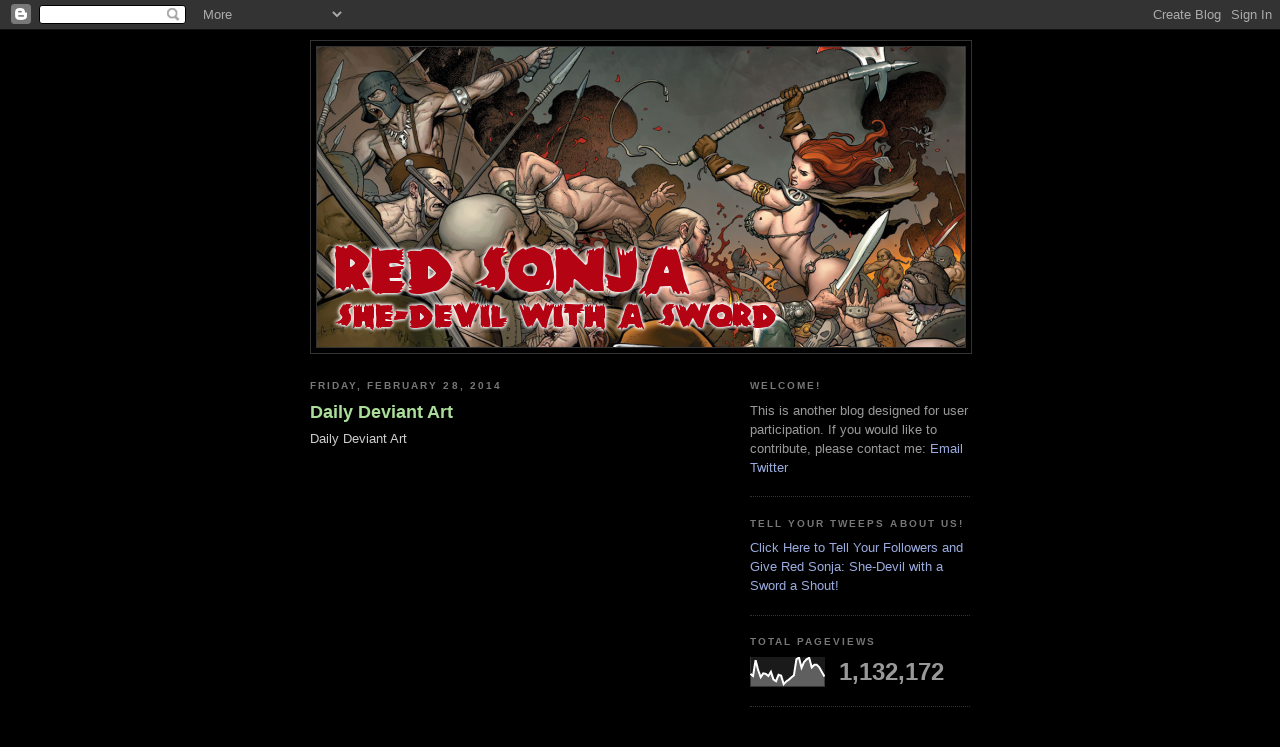

--- FILE ---
content_type: text/html; charset=UTF-8
request_url: https://redsonjashedevilwithasword.blogspot.com/2014/02/
body_size: 18993
content:
<!DOCTYPE html>
<html dir='ltr'>
<head>
<link href='https://www.blogger.com/static/v1/widgets/2944754296-widget_css_bundle.css' rel='stylesheet' type='text/css'/>
<meta content='text/html; charset=UTF-8' http-equiv='Content-Type'/>
<meta content='blogger' name='generator'/>
<link href='https://redsonjashedevilwithasword.blogspot.com/favicon.ico' rel='icon' type='image/x-icon'/>
<link href='http://redsonjashedevilwithasword.blogspot.com/2014/02/' rel='canonical'/>
<link rel="alternate" type="application/atom+xml" title="Red Sonja: She Devil with a Sword - Atom" href="https://redsonjashedevilwithasword.blogspot.com/feeds/posts/default" />
<link rel="alternate" type="application/rss+xml" title="Red Sonja: She Devil with a Sword - RSS" href="https://redsonjashedevilwithasword.blogspot.com/feeds/posts/default?alt=rss" />
<link rel="service.post" type="application/atom+xml" title="Red Sonja: She Devil with a Sword - Atom" href="https://www.blogger.com/feeds/3159528645952350567/posts/default" />
<!--Can't find substitution for tag [blog.ieCssRetrofitLinks]-->
<meta content='http://redsonjashedevilwithasword.blogspot.com/2014/02/' property='og:url'/>
<meta content='Red Sonja: She Devil with a Sword' property='og:title'/>
<meta content='' property='og:description'/>
<title>Red Sonja: She Devil with a Sword: February 2014</title>
<style id='page-skin-1' type='text/css'><!--
/*
-----------------------------------------------
Blogger Template Style
Name:     Minima Black
Date:     26 Feb 2004
Updated by: Blogger Team
----------------------------------------------- */
/* Use this with templates/template-twocol.html */
body {
background:#000000;
margin:0;
color:#cccccc;
font: x-small "Trebuchet MS", Trebuchet, Verdana, Sans-serif;
font-size/* */:/**/small;
font-size: /**/small;
text-align: center;
}
a:link {
color:#99aadd;
text-decoration:none;
}
a:visited {
color:#aa77aa;
text-decoration:none;
}
a:hover {
color:#aadd99;
text-decoration:underline;
}
a img {
border-width:0;
}
/* Header
-----------------------------------------------
*/
#header-wrapper {
width:660px;
margin:0 auto 10px;
border:1px solid #333333;
}
#header-inner {
background-position: center;
margin-left: auto;
margin-right: auto;
}
#header {
margin: 5px;
border: 1px solid #333333;
text-align: center;
color:#cccccc;
}
#header h1 {
margin:5px 5px 0;
padding:15px 20px .25em;
line-height:1.2em;
text-transform:uppercase;
letter-spacing:.2em;
font: normal bold 200% 'Trebuchet MS',Trebuchet,Verdana,Sans-serif;
}
#header a {
color:#cccccc;
text-decoration:none;
}
#header a:hover {
color:#cccccc;
}
#header .description {
margin:0 5px 5px;
padding:0 20px 15px;
max-width:700px;
text-transform:uppercase;
letter-spacing:.2em;
line-height: 1.4em;
font: normal normal 78% 'Trebuchet MS', Trebuchet, Verdana, Sans-serif;
color: #777777;
}
#header img {
margin-left: auto;
margin-right: auto;
}
/* Outer-Wrapper
----------------------------------------------- */
#outer-wrapper {
width: 660px;
margin:0 auto;
padding:10px;
text-align:left;
font: normal normal 100% 'Trebuchet MS',Trebuchet,Verdana,Sans-serif;
}
#main-wrapper {
width: 410px;
float: left;
word-wrap: break-word; /* fix for long text breaking sidebar float in IE */
overflow: hidden;     /* fix for long non-text content breaking IE sidebar float */
}
#sidebar-wrapper {
width: 220px;
float: right;
word-wrap: break-word; /* fix for long text breaking sidebar float in IE */
overflow: hidden;     /* fix for long non-text content breaking IE sidebar float */
}
/* Headings
----------------------------------------------- */
h2 {
margin:1.5em 0 .75em;
font:normal bold 78% 'Trebuchet MS',Trebuchet,Arial,Verdana,Sans-serif;
line-height: 1.4em;
text-transform:uppercase;
letter-spacing:.2em;
color:#777777;
}
/* Posts
-----------------------------------------------
*/
h2.date-header {
margin:1.5em 0 .5em;
}
.post {
margin:.5em 0 1.5em;
border-bottom:1px dotted #333333;
padding-bottom:1.5em;
}
.post h3 {
margin:.25em 0 0;
padding:0 0 4px;
font-size:140%;
font-weight:normal;
line-height:1.4em;
color:#aadd99;
}
.post h3 a, .post h3 a:visited, .post h3 strong {
display:block;
text-decoration:none;
color:#aadd99;
font-weight:bold;
}
.post h3 strong, .post h3 a:hover {
color:#cccccc;
}
.post-body {
margin:0 0 .75em;
line-height:1.6em;
}
.post-body blockquote {
line-height:1.3em;
}
.post-footer {
margin: .75em 0;
color:#777777;
text-transform:uppercase;
letter-spacing:.1em;
font: normal normal 78% 'Trebuchet MS', Trebuchet, Arial, Verdana, Sans-serif;
line-height: 1.4em;
}
.comment-link {
margin-left:.6em;
}
.post img, table.tr-caption-container {
padding:4px;
border:1px solid #333333;
}
.tr-caption-container img {
border: none;
padding: 0;
}
.post blockquote {
margin:1em 20px;
}
.post blockquote p {
margin:.75em 0;
}
/* Comments
----------------------------------------------- */
#comments h4 {
margin:1em 0;
font-weight: bold;
line-height: 1.4em;
text-transform:uppercase;
letter-spacing:.2em;
color: #777777;
}
#comments-block {
margin:1em 0 1.5em;
line-height:1.6em;
}
#comments-block .comment-author {
margin:.5em 0;
}
#comments-block .comment-body {
margin:.25em 0 0;
}
#comments-block .comment-footer {
margin:-.25em 0 2em;
line-height: 1.4em;
text-transform:uppercase;
letter-spacing:.1em;
}
#comments-block .comment-body p {
margin:0 0 .75em;
}
.deleted-comment {
font-style:italic;
color:gray;
}
.feed-links {
clear: both;
line-height: 2.5em;
}
#blog-pager-newer-link {
float: left;
}
#blog-pager-older-link {
float: right;
}
#blog-pager {
text-align: center;
}
/* Sidebar Content
----------------------------------------------- */
.sidebar {
color: #999999;
line-height: 1.5em;
}
.sidebar ul {
list-style:none;
margin:0 0 0;
padding:0 0 0;
}
.sidebar li {
margin:0;
padding-top:0;
padding-right:0;
padding-bottom:.25em;
padding-left:15px;
text-indent:-15px;
line-height:1.5em;
}
.sidebar .widget, .main .widget {
border-bottom:1px dotted #333333;
margin:0 0 1.5em;
padding:0 0 1.5em;
}
.main .Blog {
border-bottom-width: 0;
}
/* Profile
----------------------------------------------- */
.profile-img {
float: left;
margin-top: 0;
margin-right: 5px;
margin-bottom: 5px;
margin-left: 0;
padding: 4px;
border: 1px solid #333333;
}
.profile-data {
margin:0;
text-transform:uppercase;
letter-spacing:.1em;
font: normal normal 78% 'Trebuchet MS', Trebuchet, Arial, Verdana, Sans-serif;
color: #777777;
font-weight: bold;
line-height: 1.6em;
}
.profile-datablock {
margin:.5em 0 .5em;
}
.profile-textblock {
margin: 0.5em 0;
line-height: 1.6em;
}
.profile-link {
font: normal normal 78% 'Trebuchet MS', Trebuchet, Arial, Verdana, Sans-serif;
text-transform: uppercase;
letter-spacing: .1em;
}
/* Footer
----------------------------------------------- */
#footer {
width:660px;
clear:both;
margin:0 auto;
padding-top:15px;
line-height: 1.6em;
text-transform:uppercase;
letter-spacing:.1em;
text-align: center;
}

--></style>
<link href='https://www.blogger.com/dyn-css/authorization.css?targetBlogID=3159528645952350567&amp;zx=b4349d8e-b308-47e2-83e9-41b6ceeb9cb1' media='none' onload='if(media!=&#39;all&#39;)media=&#39;all&#39;' rel='stylesheet'/><noscript><link href='https://www.blogger.com/dyn-css/authorization.css?targetBlogID=3159528645952350567&amp;zx=b4349d8e-b308-47e2-83e9-41b6ceeb9cb1' rel='stylesheet'/></noscript>
<meta name='google-adsense-platform-account' content='ca-host-pub-1556223355139109'/>
<meta name='google-adsense-platform-domain' content='blogspot.com'/>

</head>
<body>
<div class='navbar section' id='navbar'><div class='widget Navbar' data-version='1' id='Navbar1'><script type="text/javascript">
    function setAttributeOnload(object, attribute, val) {
      if(window.addEventListener) {
        window.addEventListener('load',
          function(){ object[attribute] = val; }, false);
      } else {
        window.attachEvent('onload', function(){ object[attribute] = val; });
      }
    }
  </script>
<div id="navbar-iframe-container"></div>
<script type="text/javascript" src="https://apis.google.com/js/platform.js"></script>
<script type="text/javascript">
      gapi.load("gapi.iframes:gapi.iframes.style.bubble", function() {
        if (gapi.iframes && gapi.iframes.getContext) {
          gapi.iframes.getContext().openChild({
              url: 'https://www.blogger.com/navbar/3159528645952350567?origin\x3dhttps://redsonjashedevilwithasword.blogspot.com',
              where: document.getElementById("navbar-iframe-container"),
              id: "navbar-iframe"
          });
        }
      });
    </script><script type="text/javascript">
(function() {
var script = document.createElement('script');
script.type = 'text/javascript';
script.src = '//pagead2.googlesyndication.com/pagead/js/google_top_exp.js';
var head = document.getElementsByTagName('head')[0];
if (head) {
head.appendChild(script);
}})();
</script>
</div></div>
<div id='outer-wrapper'><div id='wrap2'>
<!-- skip links for text browsers -->
<span id='skiplinks' style='display:none;'>
<a href='#main'>skip to main </a> |
      <a href='#sidebar'>skip to sidebar</a>
</span>
<div id='header-wrapper'>
<div class='header section' id='header'><div class='widget Header' data-version='1' id='Header1'>
<div id='header-inner'>
<a href='https://redsonjashedevilwithasword.blogspot.com/' style='display: block'>
<img alt='Red Sonja: She Devil with a Sword' height='300px; ' id='Header1_headerimg' src='https://blogger.googleusercontent.com/img/b/R29vZ2xl/AVvXsEjeFHzn1zoIK8kfFjFMc5HyZBV0FYkXQak4mElBtLSz5OLYlzU4DPKSUdXyx5yEXza8SEpYsUYrpghasUA8gRemZNgtkAozG-uuH0bKuFBiTYp_WlOoJxCm3mXPn14BDIlRaWEd-RsDJOtt/s1600-r/Blog_Logo.png' style='display: block' width='648px; '/>
</a>
</div>
</div></div>
</div>
<div id='content-wrapper'>
<div id='crosscol-wrapper' style='text-align:center'>
<div class='crosscol no-items section' id='crosscol'></div>
</div>
<div id='main-wrapper'>
<div class='main section' id='main'><div class='widget Blog' data-version='1' id='Blog1'>
<div class='blog-posts hfeed'>

          <div class="date-outer">
        
<h2 class='date-header'><span>Friday, February 28, 2014</span></h2>

          <div class="date-posts">
        
<div class='post-outer'>
<div class='post hentry uncustomized-post-template' itemprop='blogPost' itemscope='itemscope' itemtype='http://schema.org/BlogPosting'>
<meta content='3159528645952350567' itemprop='blogId'/>
<meta content='9176938484884512294' itemprop='postId'/>
<a name='9176938484884512294'></a>
<h3 class='post-title entry-title' itemprop='name'>
<a href='https://redsonjashedevilwithasword.blogspot.com/2014/02/daily-deviant-art_28.html'>Daily Deviant Art</a>
</h3>
<div class='post-header'>
<div class='post-header-line-1'></div>
</div>
<div class='post-body entry-content' id='post-body-9176938484884512294' itemprop='description articleBody'>
Daily Deviant Art<br />
<br />
<br />
<object height="611" width="450"><param name="movie" value="//backend.deviantart.com/embed/view.swf?1"><param name="flashvars" value="id=376797535&width=1337"><param name="allowScriptAccess" value="always"><embed src="//backend.deviantart.com/embed/view.swf?1" type="application/x-shockwave-flash" width="450" height="611" flashvars="id=376797535&amp;width=1337" allowscriptaccess="always"></embed></object><br><a href="http://xenomrph.deviantart.com/art/Red-Sonja-Commission-6-376797535">Red Sonja Commission 6</a> by <span class="username-with-symbol u"><a class="u regular username" href="http://xenomrph.deviantart.com/">Xenomrph</a><span class="user-symbol regular" data-quicktip-text="" data-show-tooltip="" data-gruser-type="regular"></span></span> on <a href="http://www.deviantart.com">deviantART</a>
<div style='clear: both;'></div>
</div>
<div class='post-footer'>
<div class='post-footer-line post-footer-line-1'>
<span class='post-author vcard'>
Posted by
<span class='fn' itemprop='author' itemscope='itemscope' itemtype='http://schema.org/Person'>
<span itemprop='name'>Timothy S. Brannan</span>
</span>
</span>
<span class='post-timestamp'>
at
<meta content='http://redsonjashedevilwithasword.blogspot.com/2014/02/daily-deviant-art_28.html' itemprop='url'/>
<a class='timestamp-link' href='https://redsonjashedevilwithasword.blogspot.com/2014/02/daily-deviant-art_28.html' rel='bookmark' title='permanent link'><abbr class='published' itemprop='datePublished' title='2014-02-28T12:17:00Z'>12:17&#8239;PM</abbr></a>
</span>
<span class='post-comment-link'>
<a class='comment-link' href='https://redsonjashedevilwithasword.blogspot.com/2014/02/daily-deviant-art_28.html#comment-form' onclick=''>
No comments:
  </a>
</span>
<span class='post-icons'>
<span class='item-action'>
<a href='https://www.blogger.com/email-post/3159528645952350567/9176938484884512294' title='Email Post'>
<img alt='' class='icon-action' height='13' src='https://resources.blogblog.com/img/icon18_email.gif' width='18'/>
</a>
</span>
<span class='item-control blog-admin pid-100093176'>
<a href='https://www.blogger.com/post-edit.g?blogID=3159528645952350567&postID=9176938484884512294&from=pencil' title='Edit Post'>
<img alt='' class='icon-action' height='18' src='https://resources.blogblog.com/img/icon18_edit_allbkg.gif' width='18'/>
</a>
</span>
</span>
<div class='post-share-buttons goog-inline-block'>
<a class='goog-inline-block share-button sb-email' href='https://www.blogger.com/share-post.g?blogID=3159528645952350567&postID=9176938484884512294&target=email' target='_blank' title='Email This'><span class='share-button-link-text'>Email This</span></a><a class='goog-inline-block share-button sb-blog' href='https://www.blogger.com/share-post.g?blogID=3159528645952350567&postID=9176938484884512294&target=blog' onclick='window.open(this.href, "_blank", "height=270,width=475"); return false;' target='_blank' title='BlogThis!'><span class='share-button-link-text'>BlogThis!</span></a><a class='goog-inline-block share-button sb-twitter' href='https://www.blogger.com/share-post.g?blogID=3159528645952350567&postID=9176938484884512294&target=twitter' target='_blank' title='Share to X'><span class='share-button-link-text'>Share to X</span></a><a class='goog-inline-block share-button sb-facebook' href='https://www.blogger.com/share-post.g?blogID=3159528645952350567&postID=9176938484884512294&target=facebook' onclick='window.open(this.href, "_blank", "height=430,width=640"); return false;' target='_blank' title='Share to Facebook'><span class='share-button-link-text'>Share to Facebook</span></a><a class='goog-inline-block share-button sb-pinterest' href='https://www.blogger.com/share-post.g?blogID=3159528645952350567&postID=9176938484884512294&target=pinterest' target='_blank' title='Share to Pinterest'><span class='share-button-link-text'>Share to Pinterest</span></a>
</div>
</div>
<div class='post-footer-line post-footer-line-2'>
<span class='post-labels'>
Labels:
<a href='https://redsonjashedevilwithasword.blogspot.com/search/label/DeviantArt' rel='tag'>DeviantArt</a>
</span>
</div>
<div class='post-footer-line post-footer-line-3'>
<span class='post-location'>
</span>
</div>
</div>
</div>
</div>

          </div></div>
        

          <div class="date-outer">
        
<h2 class='date-header'><span>Thursday, February 27, 2014</span></h2>

          <div class="date-posts">
        
<div class='post-outer'>
<div class='post hentry uncustomized-post-template' itemprop='blogPost' itemscope='itemscope' itemtype='http://schema.org/BlogPosting'>
<meta content='3159528645952350567' itemprop='blogId'/>
<meta content='3010809872544560990' itemprop='postId'/>
<a name='3010809872544560990'></a>
<h3 class='post-title entry-title' itemprop='name'>
<a href='https://redsonjashedevilwithasword.blogspot.com/2014/02/daily-deviant-art_27.html'>Daily Deviant Art</a>
</h3>
<div class='post-header'>
<div class='post-header-line-1'></div>
</div>
<div class='post-body entry-content' id='post-body-3010809872544560990' itemprop='description articleBody'>
Daily Deviant Art<br />
<br />
<br />
<object height="593" width="450"><param name="movie" value="//backend.deviantart.com/embed/view.swf?1"><param name="flashvars" value="id=377424235&width=1337"><param name="allowScriptAccess" value="always"><embed src="//backend.deviantart.com/embed/view.swf?1" type="application/x-shockwave-flash" width="450" height="593" flashvars="id=377424235&amp;width=1337" allowscriptaccess="always"></embed></object><br><a href="http://xenomrph.deviantart.com/art/Red-Sonja-commission-8-377424235">Red Sonja commission 8</a> by <span class="username-with-symbol u"><a class="u regular username" href="http://xenomrph.deviantart.com/">Xenomrph</a><span class="user-symbol regular" data-quicktip-text="" data-show-tooltip="" data-gruser-type="regular"></span></span> on <a href="http://www.deviantart.com">deviantART</a>
<div style='clear: both;'></div>
</div>
<div class='post-footer'>
<div class='post-footer-line post-footer-line-1'>
<span class='post-author vcard'>
Posted by
<span class='fn' itemprop='author' itemscope='itemscope' itemtype='http://schema.org/Person'>
<span itemprop='name'>Timothy S. Brannan</span>
</span>
</span>
<span class='post-timestamp'>
at
<meta content='http://redsonjashedevilwithasword.blogspot.com/2014/02/daily-deviant-art_27.html' itemprop='url'/>
<a class='timestamp-link' href='https://redsonjashedevilwithasword.blogspot.com/2014/02/daily-deviant-art_27.html' rel='bookmark' title='permanent link'><abbr class='published' itemprop='datePublished' title='2014-02-27T12:17:00Z'>12:17&#8239;PM</abbr></a>
</span>
<span class='post-comment-link'>
<a class='comment-link' href='https://redsonjashedevilwithasword.blogspot.com/2014/02/daily-deviant-art_27.html#comment-form' onclick=''>
No comments:
  </a>
</span>
<span class='post-icons'>
<span class='item-action'>
<a href='https://www.blogger.com/email-post/3159528645952350567/3010809872544560990' title='Email Post'>
<img alt='' class='icon-action' height='13' src='https://resources.blogblog.com/img/icon18_email.gif' width='18'/>
</a>
</span>
<span class='item-control blog-admin pid-100093176'>
<a href='https://www.blogger.com/post-edit.g?blogID=3159528645952350567&postID=3010809872544560990&from=pencil' title='Edit Post'>
<img alt='' class='icon-action' height='18' src='https://resources.blogblog.com/img/icon18_edit_allbkg.gif' width='18'/>
</a>
</span>
</span>
<div class='post-share-buttons goog-inline-block'>
<a class='goog-inline-block share-button sb-email' href='https://www.blogger.com/share-post.g?blogID=3159528645952350567&postID=3010809872544560990&target=email' target='_blank' title='Email This'><span class='share-button-link-text'>Email This</span></a><a class='goog-inline-block share-button sb-blog' href='https://www.blogger.com/share-post.g?blogID=3159528645952350567&postID=3010809872544560990&target=blog' onclick='window.open(this.href, "_blank", "height=270,width=475"); return false;' target='_blank' title='BlogThis!'><span class='share-button-link-text'>BlogThis!</span></a><a class='goog-inline-block share-button sb-twitter' href='https://www.blogger.com/share-post.g?blogID=3159528645952350567&postID=3010809872544560990&target=twitter' target='_blank' title='Share to X'><span class='share-button-link-text'>Share to X</span></a><a class='goog-inline-block share-button sb-facebook' href='https://www.blogger.com/share-post.g?blogID=3159528645952350567&postID=3010809872544560990&target=facebook' onclick='window.open(this.href, "_blank", "height=430,width=640"); return false;' target='_blank' title='Share to Facebook'><span class='share-button-link-text'>Share to Facebook</span></a><a class='goog-inline-block share-button sb-pinterest' href='https://www.blogger.com/share-post.g?blogID=3159528645952350567&postID=3010809872544560990&target=pinterest' target='_blank' title='Share to Pinterest'><span class='share-button-link-text'>Share to Pinterest</span></a>
</div>
</div>
<div class='post-footer-line post-footer-line-2'>
<span class='post-labels'>
Labels:
<a href='https://redsonjashedevilwithasword.blogspot.com/search/label/DeviantArt' rel='tag'>DeviantArt</a>
</span>
</div>
<div class='post-footer-line post-footer-line-3'>
<span class='post-location'>
</span>
</div>
</div>
</div>
</div>

          </div></div>
        

          <div class="date-outer">
        
<h2 class='date-header'><span>Wednesday, February 26, 2014</span></h2>

          <div class="date-posts">
        
<div class='post-outer'>
<div class='post hentry uncustomized-post-template' itemprop='blogPost' itemscope='itemscope' itemtype='http://schema.org/BlogPosting'>
<meta content='3159528645952350567' itemprop='blogId'/>
<meta content='2260524324152820302' itemprop='postId'/>
<a name='2260524324152820302'></a>
<h3 class='post-title entry-title' itemprop='name'>
<a href='https://redsonjashedevilwithasword.blogspot.com/2014/02/daily-deviant-art_26.html'>Daily Deviant Art</a>
</h3>
<div class='post-header'>
<div class='post-header-line-1'></div>
</div>
<div class='post-body entry-content' id='post-body-2260524324152820302' itemprop='description articleBody'>
Daily Deviant Art<br />
<br />
<br />
<object height="626" width="450"><param name="movie" value="//backend.deviantart.com/embed/view.swf?1"><param name="flashvars" value="id=377003143&width=1337"><param name="allowScriptAccess" value="always"><embed src="//backend.deviantart.com/embed/view.swf?1" type="application/x-shockwave-flash" width="450" height="626" flashvars="id=377003143&amp;width=1337" allowscriptaccess="always"></embed></object><br><a href="http://safibear.deviantart.com/art/Red-Sonja-and-Conan-377003143">Red Sonja and Conan</a> by <span class="username-with-symbol u"><a class="u regular username" href="http://safibear.deviantart.com/">SafiBear</a><span class="user-symbol regular" data-quicktip-text="" data-show-tooltip="" data-gruser-type="regular"></span></span> on <a href="http://www.deviantart.com">deviantART</a>
<div style='clear: both;'></div>
</div>
<div class='post-footer'>
<div class='post-footer-line post-footer-line-1'>
<span class='post-author vcard'>
Posted by
<span class='fn' itemprop='author' itemscope='itemscope' itemtype='http://schema.org/Person'>
<span itemprop='name'>Timothy S. Brannan</span>
</span>
</span>
<span class='post-timestamp'>
at
<meta content='http://redsonjashedevilwithasword.blogspot.com/2014/02/daily-deviant-art_26.html' itemprop='url'/>
<a class='timestamp-link' href='https://redsonjashedevilwithasword.blogspot.com/2014/02/daily-deviant-art_26.html' rel='bookmark' title='permanent link'><abbr class='published' itemprop='datePublished' title='2014-02-26T12:17:00Z'>12:17&#8239;PM</abbr></a>
</span>
<span class='post-comment-link'>
<a class='comment-link' href='https://redsonjashedevilwithasword.blogspot.com/2014/02/daily-deviant-art_26.html#comment-form' onclick=''>
No comments:
  </a>
</span>
<span class='post-icons'>
<span class='item-action'>
<a href='https://www.blogger.com/email-post/3159528645952350567/2260524324152820302' title='Email Post'>
<img alt='' class='icon-action' height='13' src='https://resources.blogblog.com/img/icon18_email.gif' width='18'/>
</a>
</span>
<span class='item-control blog-admin pid-100093176'>
<a href='https://www.blogger.com/post-edit.g?blogID=3159528645952350567&postID=2260524324152820302&from=pencil' title='Edit Post'>
<img alt='' class='icon-action' height='18' src='https://resources.blogblog.com/img/icon18_edit_allbkg.gif' width='18'/>
</a>
</span>
</span>
<div class='post-share-buttons goog-inline-block'>
<a class='goog-inline-block share-button sb-email' href='https://www.blogger.com/share-post.g?blogID=3159528645952350567&postID=2260524324152820302&target=email' target='_blank' title='Email This'><span class='share-button-link-text'>Email This</span></a><a class='goog-inline-block share-button sb-blog' href='https://www.blogger.com/share-post.g?blogID=3159528645952350567&postID=2260524324152820302&target=blog' onclick='window.open(this.href, "_blank", "height=270,width=475"); return false;' target='_blank' title='BlogThis!'><span class='share-button-link-text'>BlogThis!</span></a><a class='goog-inline-block share-button sb-twitter' href='https://www.blogger.com/share-post.g?blogID=3159528645952350567&postID=2260524324152820302&target=twitter' target='_blank' title='Share to X'><span class='share-button-link-text'>Share to X</span></a><a class='goog-inline-block share-button sb-facebook' href='https://www.blogger.com/share-post.g?blogID=3159528645952350567&postID=2260524324152820302&target=facebook' onclick='window.open(this.href, "_blank", "height=430,width=640"); return false;' target='_blank' title='Share to Facebook'><span class='share-button-link-text'>Share to Facebook</span></a><a class='goog-inline-block share-button sb-pinterest' href='https://www.blogger.com/share-post.g?blogID=3159528645952350567&postID=2260524324152820302&target=pinterest' target='_blank' title='Share to Pinterest'><span class='share-button-link-text'>Share to Pinterest</span></a>
</div>
</div>
<div class='post-footer-line post-footer-line-2'>
<span class='post-labels'>
Labels:
<a href='https://redsonjashedevilwithasword.blogspot.com/search/label/DeviantArt' rel='tag'>DeviantArt</a>
</span>
</div>
<div class='post-footer-line post-footer-line-3'>
<span class='post-location'>
</span>
</div>
</div>
</div>
</div>

          </div></div>
        

          <div class="date-outer">
        
<h2 class='date-header'><span>Tuesday, February 25, 2014</span></h2>

          <div class="date-posts">
        
<div class='post-outer'>
<div class='post hentry uncustomized-post-template' itemprop='blogPost' itemscope='itemscope' itemtype='http://schema.org/BlogPosting'>
<meta content='3159528645952350567' itemprop='blogId'/>
<meta content='5344583585537704071' itemprop='postId'/>
<a name='5344583585537704071'></a>
<h3 class='post-title entry-title' itemprop='name'>
<a href='https://redsonjashedevilwithasword.blogspot.com/2014/02/daily-deviant-art_25.html'>Daily Deviant Art</a>
</h3>
<div class='post-header'>
<div class='post-header-line-1'></div>
</div>
<div class='post-body entry-content' id='post-body-5344583585537704071' itemprop='description articleBody'>
Here some more!<br />
<br />
<br />
<object height="389" width="450"><param name="movie" value="//backend.deviantart.com/embed/view.swf?1"><param name="flashvars" value="id=376381778&width=1337"><param name="allowScriptAccess" value="always"><embed src="//backend.deviantart.com/embed/view.swf?1" type="application/x-shockwave-flash" width="450" height="389" flashvars="id=376381778&amp;width=1337" allowscriptaccess="always"></embed></object><br />
<a href="http://rodelsm21.deviantart.com/art/RED-SONJA-by-BOY-LARA-06072013-376381778">RED SONJA by BOY LARA (06072013)</a> by <span class="username-with-symbol u"><a class="u regular username" href="http://rodelsm21.deviantart.com/">rodelsm21</a><span class="user-symbol regular" data-gruser-type="regular" data-quicktip-text="" data-show-tooltip=""></span></span> on <a href="http://www.deviantart.com/">deviantART</a>
<div style='clear: both;'></div>
</div>
<div class='post-footer'>
<div class='post-footer-line post-footer-line-1'>
<span class='post-author vcard'>
Posted by
<span class='fn' itemprop='author' itemscope='itemscope' itemtype='http://schema.org/Person'>
<span itemprop='name'>Timothy S. Brannan</span>
</span>
</span>
<span class='post-timestamp'>
at
<meta content='http://redsonjashedevilwithasword.blogspot.com/2014/02/daily-deviant-art_25.html' itemprop='url'/>
<a class='timestamp-link' href='https://redsonjashedevilwithasword.blogspot.com/2014/02/daily-deviant-art_25.html' rel='bookmark' title='permanent link'><abbr class='published' itemprop='datePublished' title='2014-02-25T12:00:00Z'>12:00&#8239;PM</abbr></a>
</span>
<span class='post-comment-link'>
<a class='comment-link' href='https://redsonjashedevilwithasword.blogspot.com/2014/02/daily-deviant-art_25.html#comment-form' onclick=''>
No comments:
  </a>
</span>
<span class='post-icons'>
<span class='item-action'>
<a href='https://www.blogger.com/email-post/3159528645952350567/5344583585537704071' title='Email Post'>
<img alt='' class='icon-action' height='13' src='https://resources.blogblog.com/img/icon18_email.gif' width='18'/>
</a>
</span>
<span class='item-control blog-admin pid-100093176'>
<a href='https://www.blogger.com/post-edit.g?blogID=3159528645952350567&postID=5344583585537704071&from=pencil' title='Edit Post'>
<img alt='' class='icon-action' height='18' src='https://resources.blogblog.com/img/icon18_edit_allbkg.gif' width='18'/>
</a>
</span>
</span>
<div class='post-share-buttons goog-inline-block'>
<a class='goog-inline-block share-button sb-email' href='https://www.blogger.com/share-post.g?blogID=3159528645952350567&postID=5344583585537704071&target=email' target='_blank' title='Email This'><span class='share-button-link-text'>Email This</span></a><a class='goog-inline-block share-button sb-blog' href='https://www.blogger.com/share-post.g?blogID=3159528645952350567&postID=5344583585537704071&target=blog' onclick='window.open(this.href, "_blank", "height=270,width=475"); return false;' target='_blank' title='BlogThis!'><span class='share-button-link-text'>BlogThis!</span></a><a class='goog-inline-block share-button sb-twitter' href='https://www.blogger.com/share-post.g?blogID=3159528645952350567&postID=5344583585537704071&target=twitter' target='_blank' title='Share to X'><span class='share-button-link-text'>Share to X</span></a><a class='goog-inline-block share-button sb-facebook' href='https://www.blogger.com/share-post.g?blogID=3159528645952350567&postID=5344583585537704071&target=facebook' onclick='window.open(this.href, "_blank", "height=430,width=640"); return false;' target='_blank' title='Share to Facebook'><span class='share-button-link-text'>Share to Facebook</span></a><a class='goog-inline-block share-button sb-pinterest' href='https://www.blogger.com/share-post.g?blogID=3159528645952350567&postID=5344583585537704071&target=pinterest' target='_blank' title='Share to Pinterest'><span class='share-button-link-text'>Share to Pinterest</span></a>
</div>
</div>
<div class='post-footer-line post-footer-line-2'>
<span class='post-labels'>
Labels:
<a href='https://redsonjashedevilwithasword.blogspot.com/search/label/DeviantArt' rel='tag'>DeviantArt</a>
</span>
</div>
<div class='post-footer-line post-footer-line-3'>
<span class='post-location'>
</span>
</div>
</div>
</div>
</div>

          </div></div>
        

          <div class="date-outer">
        
<h2 class='date-header'><span>Monday, February 24, 2014</span></h2>

          <div class="date-posts">
        
<div class='post-outer'>
<div class='post hentry uncustomized-post-template' itemprop='blogPost' itemscope='itemscope' itemtype='http://schema.org/BlogPosting'>
<meta content='3159528645952350567' itemprop='blogId'/>
<meta content='5363550107907454620' itemprop='postId'/>
<a name='5363550107907454620'></a>
<h3 class='post-title entry-title' itemprop='name'>
<a href='https://redsonjashedevilwithasword.blogspot.com/2014/02/daily-deviant-art_24.html'>Daily Deviant Art?</a>
</h3>
<div class='post-header'>
<div class='post-header-line-1'></div>
</div>
<div class='post-body entry-content' id='post-body-5363550107907454620' itemprop='description articleBody'>
Hello all!<br />
<br />
We have been posting the Daily Deviant Art pic for some time now and I wanted to get an idea if you all wanted to see it continue.<br />
<br />
I like it myself. &nbsp;A new pic of Red Sonja every day and a chance to show off new artists.<br />
<br />
I have enough to keep going for a long time.<br />
<br />
<br />
<object height="600" width="450"><param name="movie" value="//backend.deviantart.com/embed/view.swf?1"><param name="flashvars" value="id=436162370&width=1337"><param name="allowScriptAccess" value="always"><embed src="//backend.deviantart.com/embed/view.swf?1" type="application/x-shockwave-flash" width="450" height="600" flashvars="id=436162370&amp;width=1337" allowscriptaccess="always"></embed></object><br />
<a href="http://axlsalles.deviantart.com/art/Red-Sonja-2014-436162370">Red Sonja 2014</a> by <span class="username-with-symbol u"><a class="u regular username" href="http://axlsalles.deviantart.com/">axlsalles</a><span class="user-symbol regular" data-gruser-type="regular" data-quicktip-text="" data-show-tooltip=""></span></span> on <a href="http://www.deviantart.com/">deviantART</a>
<div style='clear: both;'></div>
</div>
<div class='post-footer'>
<div class='post-footer-line post-footer-line-1'>
<span class='post-author vcard'>
Posted by
<span class='fn' itemprop='author' itemscope='itemscope' itemtype='http://schema.org/Person'>
<span itemprop='name'>Timothy S. Brannan</span>
</span>
</span>
<span class='post-timestamp'>
at
<meta content='http://redsonjashedevilwithasword.blogspot.com/2014/02/daily-deviant-art_24.html' itemprop='url'/>
<a class='timestamp-link' href='https://redsonjashedevilwithasword.blogspot.com/2014/02/daily-deviant-art_24.html' rel='bookmark' title='permanent link'><abbr class='published' itemprop='datePublished' title='2014-02-24T13:14:00Z'>1:14&#8239;PM</abbr></a>
</span>
<span class='post-comment-link'>
<a class='comment-link' href='https://redsonjashedevilwithasword.blogspot.com/2014/02/daily-deviant-art_24.html#comment-form' onclick=''>
2 comments:
  </a>
</span>
<span class='post-icons'>
<span class='item-action'>
<a href='https://www.blogger.com/email-post/3159528645952350567/5363550107907454620' title='Email Post'>
<img alt='' class='icon-action' height='13' src='https://resources.blogblog.com/img/icon18_email.gif' width='18'/>
</a>
</span>
<span class='item-control blog-admin pid-100093176'>
<a href='https://www.blogger.com/post-edit.g?blogID=3159528645952350567&postID=5363550107907454620&from=pencil' title='Edit Post'>
<img alt='' class='icon-action' height='18' src='https://resources.blogblog.com/img/icon18_edit_allbkg.gif' width='18'/>
</a>
</span>
</span>
<div class='post-share-buttons goog-inline-block'>
<a class='goog-inline-block share-button sb-email' href='https://www.blogger.com/share-post.g?blogID=3159528645952350567&postID=5363550107907454620&target=email' target='_blank' title='Email This'><span class='share-button-link-text'>Email This</span></a><a class='goog-inline-block share-button sb-blog' href='https://www.blogger.com/share-post.g?blogID=3159528645952350567&postID=5363550107907454620&target=blog' onclick='window.open(this.href, "_blank", "height=270,width=475"); return false;' target='_blank' title='BlogThis!'><span class='share-button-link-text'>BlogThis!</span></a><a class='goog-inline-block share-button sb-twitter' href='https://www.blogger.com/share-post.g?blogID=3159528645952350567&postID=5363550107907454620&target=twitter' target='_blank' title='Share to X'><span class='share-button-link-text'>Share to X</span></a><a class='goog-inline-block share-button sb-facebook' href='https://www.blogger.com/share-post.g?blogID=3159528645952350567&postID=5363550107907454620&target=facebook' onclick='window.open(this.href, "_blank", "height=430,width=640"); return false;' target='_blank' title='Share to Facebook'><span class='share-button-link-text'>Share to Facebook</span></a><a class='goog-inline-block share-button sb-pinterest' href='https://www.blogger.com/share-post.g?blogID=3159528645952350567&postID=5363550107907454620&target=pinterest' target='_blank' title='Share to Pinterest'><span class='share-button-link-text'>Share to Pinterest</span></a>
</div>
</div>
<div class='post-footer-line post-footer-line-2'>
<span class='post-labels'>
Labels:
<a href='https://redsonjashedevilwithasword.blogspot.com/search/label/DeviantArt' rel='tag'>DeviantArt</a>
</span>
</div>
<div class='post-footer-line post-footer-line-3'>
<span class='post-location'>
</span>
</div>
</div>
</div>
</div>

          </div></div>
        

          <div class="date-outer">
        
<h2 class='date-header'><span>Saturday, February 22, 2014</span></h2>

          <div class="date-posts">
        
<div class='post-outer'>
<div class='post hentry uncustomized-post-template' itemprop='blogPost' itemscope='itemscope' itemtype='http://schema.org/BlogPosting'>
<meta content='https://blogger.googleusercontent.com/img/b/R29vZ2xl/AVvXsEhSmzm-v_79_w1FE7jIAcp1CMIeLI2FhhcCzrX8EkwKHANHOKKvee3M5TlLqHWp9A-73o4aFREXf1TLZMo1AmmV8JmeCuDSCkdZYN5NjGTzvOcH-vTlnKWJpL_nCW4cHLhoqWVwoF18wPg/s1600/mad_maven.jpg' itemprop='image_url'/>
<meta content='3159528645952350567' itemprop='blogId'/>
<meta content='8714620051473787384' itemprop='postId'/>
<a name='8714620051473787384'></a>
<h3 class='post-title entry-title' itemprop='name'>
<a href='https://redsonjashedevilwithasword.blogspot.com/2014/02/red-sonja-at-troll-dens.html'>Red Sonja at the Troll Dens</a>
</h3>
<div class='post-header'>
<div class='post-header-line-1'></div>
</div>
<div class='post-body entry-content' id='post-body-8714620051473787384' itemprop='description articleBody'>
Our friends over at The Troll Dens have some Red Sonja posts up this week.<br />
<br />
A couple of their Daily Cosplays and one featuring Sonja and Dejah Thoris.<br />
Stop by and have a look!<br />
<br />
<div class="separator" style="clear: both; text-align: center;">
<a href="https://blogger.googleusercontent.com/img/b/R29vZ2xl/AVvXsEhSmzm-v_79_w1FE7jIAcp1CMIeLI2FhhcCzrX8EkwKHANHOKKvee3M5TlLqHWp9A-73o4aFREXf1TLZMo1AmmV8JmeCuDSCkdZYN5NjGTzvOcH-vTlnKWJpL_nCW4cHLhoqWVwoF18wPg/s1600/mad_maven.jpg" imageanchor="1" style="margin-left: 1em; margin-right: 1em;"><img border="0" height="258" src="https://blogger.googleusercontent.com/img/b/R29vZ2xl/AVvXsEhSmzm-v_79_w1FE7jIAcp1CMIeLI2FhhcCzrX8EkwKHANHOKKvee3M5TlLqHWp9A-73o4aFREXf1TLZMo1AmmV8JmeCuDSCkdZYN5NjGTzvOcH-vTlnKWJpL_nCW4cHLhoqWVwoF18wPg/s1600/mad_maven.jpg" width="400" /></a></div>
<br />
<br />
<a href="http://trolldens.blogspot.com/2014/02/daily-cosplay_18.html">http://trolldens.blogspot.com/2014/02/daily-cosplay_18.html</a><br />
<a href="http://trolldens.blogspot.com/2014/02/daily-cosplay-more-sonja.html">http://trolldens.blogspot.com/2014/02/daily-cosplay-more-sonja.html</a><br />
<br />
<a href="http://trolldens.blogspot.com/2014/02/dejah-thoris-or-red-sonja.html">http://trolldens.blogspot.com/2014/02/dejah-thoris-or-red-sonja.html</a>
<div style='clear: both;'></div>
</div>
<div class='post-footer'>
<div class='post-footer-line post-footer-line-1'>
<span class='post-author vcard'>
Posted by
<span class='fn' itemprop='author' itemscope='itemscope' itemtype='http://schema.org/Person'>
<span itemprop='name'>Timothy S. Brannan</span>
</span>
</span>
<span class='post-timestamp'>
at
<meta content='http://redsonjashedevilwithasword.blogspot.com/2014/02/red-sonja-at-troll-dens.html' itemprop='url'/>
<a class='timestamp-link' href='https://redsonjashedevilwithasword.blogspot.com/2014/02/red-sonja-at-troll-dens.html' rel='bookmark' title='permanent link'><abbr class='published' itemprop='datePublished' title='2014-02-22T14:54:00Z'>2:54&#8239;PM</abbr></a>
</span>
<span class='post-comment-link'>
<a class='comment-link' href='https://redsonjashedevilwithasword.blogspot.com/2014/02/red-sonja-at-troll-dens.html#comment-form' onclick=''>
No comments:
  </a>
</span>
<span class='post-icons'>
<span class='item-action'>
<a href='https://www.blogger.com/email-post/3159528645952350567/8714620051473787384' title='Email Post'>
<img alt='' class='icon-action' height='13' src='https://resources.blogblog.com/img/icon18_email.gif' width='18'/>
</a>
</span>
<span class='item-control blog-admin pid-100093176'>
<a href='https://www.blogger.com/post-edit.g?blogID=3159528645952350567&postID=8714620051473787384&from=pencil' title='Edit Post'>
<img alt='' class='icon-action' height='18' src='https://resources.blogblog.com/img/icon18_edit_allbkg.gif' width='18'/>
</a>
</span>
</span>
<div class='post-share-buttons goog-inline-block'>
<a class='goog-inline-block share-button sb-email' href='https://www.blogger.com/share-post.g?blogID=3159528645952350567&postID=8714620051473787384&target=email' target='_blank' title='Email This'><span class='share-button-link-text'>Email This</span></a><a class='goog-inline-block share-button sb-blog' href='https://www.blogger.com/share-post.g?blogID=3159528645952350567&postID=8714620051473787384&target=blog' onclick='window.open(this.href, "_blank", "height=270,width=475"); return false;' target='_blank' title='BlogThis!'><span class='share-button-link-text'>BlogThis!</span></a><a class='goog-inline-block share-button sb-twitter' href='https://www.blogger.com/share-post.g?blogID=3159528645952350567&postID=8714620051473787384&target=twitter' target='_blank' title='Share to X'><span class='share-button-link-text'>Share to X</span></a><a class='goog-inline-block share-button sb-facebook' href='https://www.blogger.com/share-post.g?blogID=3159528645952350567&postID=8714620051473787384&target=facebook' onclick='window.open(this.href, "_blank", "height=430,width=640"); return false;' target='_blank' title='Share to Facebook'><span class='share-button-link-text'>Share to Facebook</span></a><a class='goog-inline-block share-button sb-pinterest' href='https://www.blogger.com/share-post.g?blogID=3159528645952350567&postID=8714620051473787384&target=pinterest' target='_blank' title='Share to Pinterest'><span class='share-button-link-text'>Share to Pinterest</span></a>
</div>
</div>
<div class='post-footer-line post-footer-line-2'>
<span class='post-labels'>
Labels:
<a href='https://redsonjashedevilwithasword.blogspot.com/search/label/blogs' rel='tag'>blogs</a>,
<a href='https://redsonjashedevilwithasword.blogspot.com/search/label/Cosplay' rel='tag'>Cosplay</a>
</span>
</div>
<div class='post-footer-line post-footer-line-3'>
<span class='post-location'>
</span>
</div>
</div>
</div>
</div>

          </div></div>
        

          <div class="date-outer">
        
<h2 class='date-header'><span>Friday, February 21, 2014</span></h2>

          <div class="date-posts">
        
<div class='post-outer'>
<div class='post hentry uncustomized-post-template' itemprop='blogPost' itemscope='itemscope' itemtype='http://schema.org/BlogPosting'>
<meta content='3159528645952350567' itemprop='blogId'/>
<meta content='495402114461232768' itemprop='postId'/>
<a name='495402114461232768'></a>
<h3 class='post-title entry-title' itemprop='name'>
<a href='https://redsonjashedevilwithasword.blogspot.com/2014/02/daily-deviant-art_21.html'>Daily Deviant Art</a>
</h3>
<div class='post-header'>
<div class='post-header-line-1'></div>
</div>
<div class='post-body entry-content' id='post-body-495402114461232768' itemprop='description articleBody'>
Daily Deviant Art<br />
<br />
<object height="549" width="450"><param name="movie" value="//backend.deviantart.com/embed/view.swf?1"><param name="flashvars" value="id=424513782&width=1337"><param name="allowScriptAccess" value="always"><embed src="//backend.deviantart.com/embed/view.swf?1" type="application/x-shockwave-flash" width="450" height="549" flashvars="id=424513782&amp;width=1337" allowscriptaccess="always"></embed></object><br><a href="http://rodelsm21.deviantart.com/art/RED-SONJA-by-RODEL-MARTIN-01042014A-424513782">RED SONJA by RODEL MARTIN (01042014A)</a> by <span class="username-with-symbol u"><a class="u regular username" href="http://rodelsm21.deviantart.com/">rodelsm21</a><span class="user-symbol regular" data-quicktip-text="" data-show-tooltip="" data-gruser-type="regular"></span></span> on <a href="http://www.deviantart.com">deviantART</a>
<div style='clear: both;'></div>
</div>
<div class='post-footer'>
<div class='post-footer-line post-footer-line-1'>
<span class='post-author vcard'>
Posted by
<span class='fn' itemprop='author' itemscope='itemscope' itemtype='http://schema.org/Person'>
<span itemprop='name'>Timothy S. Brannan</span>
</span>
</span>
<span class='post-timestamp'>
at
<meta content='http://redsonjashedevilwithasword.blogspot.com/2014/02/daily-deviant-art_21.html' itemprop='url'/>
<a class='timestamp-link' href='https://redsonjashedevilwithasword.blogspot.com/2014/02/daily-deviant-art_21.html' rel='bookmark' title='permanent link'><abbr class='published' itemprop='datePublished' title='2014-02-21T12:18:00Z'>12:18&#8239;PM</abbr></a>
</span>
<span class='post-comment-link'>
<a class='comment-link' href='https://redsonjashedevilwithasword.blogspot.com/2014/02/daily-deviant-art_21.html#comment-form' onclick=''>
No comments:
  </a>
</span>
<span class='post-icons'>
<span class='item-action'>
<a href='https://www.blogger.com/email-post/3159528645952350567/495402114461232768' title='Email Post'>
<img alt='' class='icon-action' height='13' src='https://resources.blogblog.com/img/icon18_email.gif' width='18'/>
</a>
</span>
<span class='item-control blog-admin pid-100093176'>
<a href='https://www.blogger.com/post-edit.g?blogID=3159528645952350567&postID=495402114461232768&from=pencil' title='Edit Post'>
<img alt='' class='icon-action' height='18' src='https://resources.blogblog.com/img/icon18_edit_allbkg.gif' width='18'/>
</a>
</span>
</span>
<div class='post-share-buttons goog-inline-block'>
<a class='goog-inline-block share-button sb-email' href='https://www.blogger.com/share-post.g?blogID=3159528645952350567&postID=495402114461232768&target=email' target='_blank' title='Email This'><span class='share-button-link-text'>Email This</span></a><a class='goog-inline-block share-button sb-blog' href='https://www.blogger.com/share-post.g?blogID=3159528645952350567&postID=495402114461232768&target=blog' onclick='window.open(this.href, "_blank", "height=270,width=475"); return false;' target='_blank' title='BlogThis!'><span class='share-button-link-text'>BlogThis!</span></a><a class='goog-inline-block share-button sb-twitter' href='https://www.blogger.com/share-post.g?blogID=3159528645952350567&postID=495402114461232768&target=twitter' target='_blank' title='Share to X'><span class='share-button-link-text'>Share to X</span></a><a class='goog-inline-block share-button sb-facebook' href='https://www.blogger.com/share-post.g?blogID=3159528645952350567&postID=495402114461232768&target=facebook' onclick='window.open(this.href, "_blank", "height=430,width=640"); return false;' target='_blank' title='Share to Facebook'><span class='share-button-link-text'>Share to Facebook</span></a><a class='goog-inline-block share-button sb-pinterest' href='https://www.blogger.com/share-post.g?blogID=3159528645952350567&postID=495402114461232768&target=pinterest' target='_blank' title='Share to Pinterest'><span class='share-button-link-text'>Share to Pinterest</span></a>
</div>
</div>
<div class='post-footer-line post-footer-line-2'>
<span class='post-labels'>
Labels:
<a href='https://redsonjashedevilwithasword.blogspot.com/search/label/DeviantArt' rel='tag'>DeviantArt</a>
</span>
</div>
<div class='post-footer-line post-footer-line-3'>
<span class='post-location'>
</span>
</div>
</div>
</div>
</div>

          </div></div>
        

          <div class="date-outer">
        
<h2 class='date-header'><span>Thursday, February 20, 2014</span></h2>

          <div class="date-posts">
        
<div class='post-outer'>
<div class='post hentry uncustomized-post-template' itemprop='blogPost' itemscope='itemscope' itemtype='http://schema.org/BlogPosting'>
<meta content='3159528645952350567' itemprop='blogId'/>
<meta content='4066920880810641129' itemprop='postId'/>
<a name='4066920880810641129'></a>
<h3 class='post-title entry-title' itemprop='name'>
<a href='https://redsonjashedevilwithasword.blogspot.com/2014/02/daily-deviant-art_20.html'>Daily Deviant Art</a>
</h3>
<div class='post-header'>
<div class='post-header-line-1'></div>
</div>
<div class='post-body entry-content' id='post-body-4066920880810641129' itemprop='description articleBody'>
Daily Deviant Art<br />
<br />
<object height="587" width="450"><param name="movie" value="//backend.deviantart.com/embed/view.swf?1"><param name="flashvars" value="id=308226617&width=1337"><param name="allowScriptAccess" value="always"><embed src="//backend.deviantart.com/embed/view.swf?1" type="application/x-shockwave-flash" width="450" height="587" flashvars="id=308226617&amp;width=1337" allowscriptaccess="always"></embed></object><br><a href="http://elias-chatzoudis.deviantart.com/art/Red-Sonja-2-Commission-308226617">Red Sonja 2 Commission</a> by <span class="username-with-symbol u"><a class="u beta username" href="http://elias-chatzoudis.deviantart.com/">Elias-Chatzoudis</a><span class="user-symbol beta" data-quicktip-text="Beta Tester" data-show-tooltip="1" data-gruser-type="beta"></span></span> on <a href="http://www.deviantart.com">deviantART</a>
<div style='clear: both;'></div>
</div>
<div class='post-footer'>
<div class='post-footer-line post-footer-line-1'>
<span class='post-author vcard'>
Posted by
<span class='fn' itemprop='author' itemscope='itemscope' itemtype='http://schema.org/Person'>
<span itemprop='name'>Timothy S. Brannan</span>
</span>
</span>
<span class='post-timestamp'>
at
<meta content='http://redsonjashedevilwithasword.blogspot.com/2014/02/daily-deviant-art_20.html' itemprop='url'/>
<a class='timestamp-link' href='https://redsonjashedevilwithasword.blogspot.com/2014/02/daily-deviant-art_20.html' rel='bookmark' title='permanent link'><abbr class='published' itemprop='datePublished' title='2014-02-20T12:00:00Z'>12:00&#8239;PM</abbr></a>
</span>
<span class='post-comment-link'>
<a class='comment-link' href='https://redsonjashedevilwithasword.blogspot.com/2014/02/daily-deviant-art_20.html#comment-form' onclick=''>
No comments:
  </a>
</span>
<span class='post-icons'>
<span class='item-action'>
<a href='https://www.blogger.com/email-post/3159528645952350567/4066920880810641129' title='Email Post'>
<img alt='' class='icon-action' height='13' src='https://resources.blogblog.com/img/icon18_email.gif' width='18'/>
</a>
</span>
<span class='item-control blog-admin pid-100093176'>
<a href='https://www.blogger.com/post-edit.g?blogID=3159528645952350567&postID=4066920880810641129&from=pencil' title='Edit Post'>
<img alt='' class='icon-action' height='18' src='https://resources.blogblog.com/img/icon18_edit_allbkg.gif' width='18'/>
</a>
</span>
</span>
<div class='post-share-buttons goog-inline-block'>
<a class='goog-inline-block share-button sb-email' href='https://www.blogger.com/share-post.g?blogID=3159528645952350567&postID=4066920880810641129&target=email' target='_blank' title='Email This'><span class='share-button-link-text'>Email This</span></a><a class='goog-inline-block share-button sb-blog' href='https://www.blogger.com/share-post.g?blogID=3159528645952350567&postID=4066920880810641129&target=blog' onclick='window.open(this.href, "_blank", "height=270,width=475"); return false;' target='_blank' title='BlogThis!'><span class='share-button-link-text'>BlogThis!</span></a><a class='goog-inline-block share-button sb-twitter' href='https://www.blogger.com/share-post.g?blogID=3159528645952350567&postID=4066920880810641129&target=twitter' target='_blank' title='Share to X'><span class='share-button-link-text'>Share to X</span></a><a class='goog-inline-block share-button sb-facebook' href='https://www.blogger.com/share-post.g?blogID=3159528645952350567&postID=4066920880810641129&target=facebook' onclick='window.open(this.href, "_blank", "height=430,width=640"); return false;' target='_blank' title='Share to Facebook'><span class='share-button-link-text'>Share to Facebook</span></a><a class='goog-inline-block share-button sb-pinterest' href='https://www.blogger.com/share-post.g?blogID=3159528645952350567&postID=4066920880810641129&target=pinterest' target='_blank' title='Share to Pinterest'><span class='share-button-link-text'>Share to Pinterest</span></a>
</div>
</div>
<div class='post-footer-line post-footer-line-2'>
<span class='post-labels'>
Labels:
<a href='https://redsonjashedevilwithasword.blogspot.com/search/label/DeviantArt' rel='tag'>DeviantArt</a>
</span>
</div>
<div class='post-footer-line post-footer-line-3'>
<span class='post-location'>
</span>
</div>
</div>
</div>
</div>

          </div></div>
        

          <div class="date-outer">
        
<h2 class='date-header'><span>Wednesday, February 19, 2014</span></h2>

          <div class="date-posts">
        
<div class='post-outer'>
<div class='post hentry uncustomized-post-template' itemprop='blogPost' itemscope='itemscope' itemtype='http://schema.org/BlogPosting'>
<meta content='https://blogger.googleusercontent.com/img/b/R29vZ2xl/AVvXsEg1KRfIW-YsDueZ5rsrSX3BQ4Qk-3Wd3l8TBOGCZec5uUsXqVsX-HLUQRPnj90ygGJDoGX0K1YcMI1qAM428YiRwESa__Ava-UXOpgIiV_lm4dhLy6xLa7PWq9u__rdOUZd7xM_bDOCsKE/s1600/200258-red-sonja-001.jpg' itemprop='image_url'/>
<meta content='3159528645952350567' itemprop='blogId'/>
<meta content='9090565801537999834' itemprop='postId'/>
<a name='9090565801537999834'></a>
<h3 class='post-title entry-title' itemprop='name'>
<a href='https://redsonjashedevilwithasword.blogspot.com/2014/02/sideshow-collectibles-statue.html'>Sideshow Collectibles Statue </a>
</h3>
<div class='post-header'>
<div class='post-header-line-1'></div>
</div>
<div class='post-body entry-content' id='post-body-9090565801537999834' itemprop='description articleBody'>
<div class="separator" style="clear: both; text-align: center;">
<a href="https://blogger.googleusercontent.com/img/b/R29vZ2xl/AVvXsEg1KRfIW-YsDueZ5rsrSX3BQ4Qk-3Wd3l8TBOGCZec5uUsXqVsX-HLUQRPnj90ygGJDoGX0K1YcMI1qAM428YiRwESa__Ava-UXOpgIiV_lm4dhLy6xLa7PWq9u__rdOUZd7xM_bDOCsKE/s1600/200258-red-sonja-001.jpg" imageanchor="1" style="margin-left: 1em; margin-right: 1em;"><img border="0" height="320" src="https://blogger.googleusercontent.com/img/b/R29vZ2xl/AVvXsEg1KRfIW-YsDueZ5rsrSX3BQ4Qk-3Wd3l8TBOGCZec5uUsXqVsX-HLUQRPnj90ygGJDoGX0K1YcMI1qAM428YiRwESa__Ava-UXOpgIiV_lm4dhLy6xLa7PWq9u__rdOUZd7xM_bDOCsKE/s1600/200258-red-sonja-001.jpg" width="213" /></a></div>
<br />
<div class="separator" style="clear: both; text-align: center;">
<a href="https://blogger.googleusercontent.com/img/b/R29vZ2xl/AVvXsEiiLLVywy1GnFQZ2QqKkjGUNIBZdZymA_RsGdx9JGU54iW7gU_qEyqHO31olPdiMxt4RFL-Cn7d1q0PaletIIsODhzBvrhMXvEanMgTzwsAZOPLXj8mxRZjpBUgdaluPzdalIiYyOwRovc/s1600/200258-red-sonja-002.jpg" imageanchor="1" style="margin-left: 1em; margin-right: 1em;"><img border="0" height="320" src="https://blogger.googleusercontent.com/img/b/R29vZ2xl/AVvXsEiiLLVywy1GnFQZ2QqKkjGUNIBZdZymA_RsGdx9JGU54iW7gU_qEyqHO31olPdiMxt4RFL-Cn7d1q0PaletIIsODhzBvrhMXvEanMgTzwsAZOPLXj8mxRZjpBUgdaluPzdalIiYyOwRovc/s1600/200258-red-sonja-002.jpg" width="213" /></a></div>
<br />
<div class="separator" style="clear: both; text-align: center;">
<a href="https://blogger.googleusercontent.com/img/b/R29vZ2xl/AVvXsEhPaa2haFaS5Zm15S-7JxAQykFM_j9f7pJdFaBVNQU_rVKdw0obutCX7FYvDv7Y8ATuZHK9ANN51siYLzUvgUPtn-nJ6668MXbdUbYKMa29GL-urzWH7qGtxzgLh2zMyQf9yGXqZBigKfI/s1600/200258-red-sonja-003.jpg" imageanchor="1" style="margin-left: 1em; margin-right: 1em;"><img border="0" height="320" src="https://blogger.googleusercontent.com/img/b/R29vZ2xl/AVvXsEhPaa2haFaS5Zm15S-7JxAQykFM_j9f7pJdFaBVNQU_rVKdw0obutCX7FYvDv7Y8ATuZHK9ANN51siYLzUvgUPtn-nJ6668MXbdUbYKMa29GL-urzWH7qGtxzgLh2zMyQf9yGXqZBigKfI/s1600/200258-red-sonja-003.jpg" width="213" /></a></div>
<br />
<div class="separator" style="clear: both; text-align: center;">
<a href="https://blogger.googleusercontent.com/img/b/R29vZ2xl/AVvXsEgzCZlh4z0zxVc9f-ImotY1abcHl7TtySEdpCa3CeB8h9Ia_w0lEPy0A4UWjzLRfe60-wXzGTBDe2njL-PDVVQEJ3fcpLco5Z_8qEQ_4eZd2lbYxF7RcwfwORLIThXhAPxlwrqNP_y-8Jg/s1600/200258-red-sonja-004.jpg" imageanchor="1" style="margin-left: 1em; margin-right: 1em;"><img border="0" height="320" src="https://blogger.googleusercontent.com/img/b/R29vZ2xl/AVvXsEgzCZlh4z0zxVc9f-ImotY1abcHl7TtySEdpCa3CeB8h9Ia_w0lEPy0A4UWjzLRfe60-wXzGTBDe2njL-PDVVQEJ3fcpLco5Z_8qEQ_4eZd2lbYxF7RcwfwORLIThXhAPxlwrqNP_y-8Jg/s1600/200258-red-sonja-004.jpg" width="213" /></a></div>
<br />
<div class="separator" style="clear: both; text-align: center;">
<a href="https://blogger.googleusercontent.com/img/b/R29vZ2xl/AVvXsEjQ3cPzCSkKQM6EA2bsekk-cpPold6KyP1mS96iYzRTDZhQc-A_iJFKPVSxyqmNsTjg2547X57KHF6eMEaM5CCEwJaI8rkdAa8hcRoZEST9DTePYw0qB9jdfEty3O9pkBapGk724TgvQ4s/s1600/200258-red-sonja-005.jpg" imageanchor="1" style="margin-left: 1em; margin-right: 1em;"><img border="0" height="320" src="https://blogger.googleusercontent.com/img/b/R29vZ2xl/AVvXsEjQ3cPzCSkKQM6EA2bsekk-cpPold6KyP1mS96iYzRTDZhQc-A_iJFKPVSxyqmNsTjg2547X57KHF6eMEaM5CCEwJaI8rkdAa8hcRoZEST9DTePYw0qB9jdfEty3O9pkBapGk724TgvQ4s/s1600/200258-red-sonja-005.jpg" width="213" /></a></div>
<br />
<div class="separator" style="clear: both; text-align: center;">
<a href="https://blogger.googleusercontent.com/img/b/R29vZ2xl/AVvXsEgMTQ1tcFy0_pqL35Q-WXaS2xF8Eyio7jJkz7rUgcwxUb6ht8pC7zT9JuHX7mAbBKk7QJyBN61VT0Ij-CoNmMVr8w0dXrv-1l0RpCX0mvb-4VF-5UQkMy64wOGgGjUdK7PaFFW3X9oixB0/s1600/200258-red-sonja-006.jpg" imageanchor="1" style="margin-left: 1em; margin-right: 1em;"><img border="0" height="320" src="https://blogger.googleusercontent.com/img/b/R29vZ2xl/AVvXsEgMTQ1tcFy0_pqL35Q-WXaS2xF8Eyio7jJkz7rUgcwxUb6ht8pC7zT9JuHX7mAbBKk7QJyBN61VT0Ij-CoNmMVr8w0dXrv-1l0RpCX0mvb-4VF-5UQkMy64wOGgGjUdK7PaFFW3X9oixB0/s1600/200258-red-sonja-006.jpg" width="213" /></a></div>
<br />
<div class="separator" style="clear: both; text-align: center;">
<a href="https://blogger.googleusercontent.com/img/b/R29vZ2xl/AVvXsEgBv7qQZlYGz0PGPcWcCmpOhU7cwMhbAQeJum94meNx2oj78aS_XUfMfdJLo_FJW2pvcyC2sQJBI7mcVzkF5yvcAJkMJ92n9rD5ZETdYnlOHXU9NjdVj2Z_Bp26kVglR6GdU7s3F3PcQCs/s1600/200258-red-sonja-007.jpg" imageanchor="1" style="margin-left: 1em; margin-right: 1em;"><img border="0" height="250" src="https://blogger.googleusercontent.com/img/b/R29vZ2xl/AVvXsEgBv7qQZlYGz0PGPcWcCmpOhU7cwMhbAQeJum94meNx2oj78aS_XUfMfdJLo_FJW2pvcyC2sQJBI7mcVzkF5yvcAJkMJ92n9rD5ZETdYnlOHXU9NjdVj2Z_Bp26kVglR6GdU7s3F3PcQCs/s1600/200258-red-sonja-007.jpg" width="320" /></a></div>
<br />
<div class="separator" style="clear: both; text-align: center;">
<a href="https://blogger.googleusercontent.com/img/b/R29vZ2xl/AVvXsEjCheohHyyneRWHi3VfeVpYV9bUGE_o1I57QLlu0_ZfjtQ6eQxPs6j5HqZvgrm6fSqQTozDLdYCAeG1R4_bice9owvwvx-IbPqSUsHPbrkxeyIO94sCMU8HL9JHx4AfErL_t6Iod14fSh8/s1600/200258-red-sonja-008.jpg" imageanchor="1" style="margin-left: 1em; margin-right: 1em;"><img border="0" height="213" src="https://blogger.googleusercontent.com/img/b/R29vZ2xl/AVvXsEjCheohHyyneRWHi3VfeVpYV9bUGE_o1I57QLlu0_ZfjtQ6eQxPs6j5HqZvgrm6fSqQTozDLdYCAeG1R4_bice9owvwvx-IbPqSUsHPbrkxeyIO94sCMU8HL9JHx4AfErL_t6Iod14fSh8/s1600/200258-red-sonja-008.jpg" width="320" /></a></div>
<br />
<div class="separator" style="clear: both; text-align: center;">
<a href="https://blogger.googleusercontent.com/img/b/R29vZ2xl/AVvXsEg3uXRpfZMVhYFlzQKScxf7-FqJBzBtrAzpUPiHIBZ6SVlGS-e_z7IkXR2X33ceFqhWWVs65dt4kwenYOX0foa2ZQTTZZhF_S9ej0G2IJ7FpWtlC_OOTUdc76NpEj0CH2VWU2OuTZxExzg/s1600/200258-red-sonja-009.jpg" imageanchor="1" style="margin-left: 1em; margin-right: 1em;"><img border="0" height="213" src="https://blogger.googleusercontent.com/img/b/R29vZ2xl/AVvXsEg3uXRpfZMVhYFlzQKScxf7-FqJBzBtrAzpUPiHIBZ6SVlGS-e_z7IkXR2X33ceFqhWWVs65dt4kwenYOX0foa2ZQTTZZhF_S9ej0G2IJ7FpWtlC_OOTUdc76NpEj0CH2VWU2OuTZxExzg/s1600/200258-red-sonja-009.jpg" width="320" /></a></div>
<br />
<div class="separator" style="clear: both; text-align: center;">
<a href="https://blogger.googleusercontent.com/img/b/R29vZ2xl/AVvXsEgE15twiRrNhD86WzGBohV6gCR6cX67j6LILho_mgc6Lhdb-m9kJBTOZKHri3C2o9F4fIG4v0u4_CHm7o0YjL6_jXfI9UhJtEfRaVcO02yHB71nx1TvfYGQGRRP-3jMVa2ToBuRE-2VB7U/s1600/200258-red-sonja-011.jpg" imageanchor="1" style="margin-left: 1em; margin-right: 1em;"><img border="0" height="320" src="https://blogger.googleusercontent.com/img/b/R29vZ2xl/AVvXsEgE15twiRrNhD86WzGBohV6gCR6cX67j6LILho_mgc6Lhdb-m9kJBTOZKHri3C2o9F4fIG4v0u4_CHm7o0YjL6_jXfI9UhJtEfRaVcO02yHB71nx1TvfYGQGRRP-3jMVa2ToBuRE-2VB7U/s1600/200258-red-sonja-011.jpg" width="213" /></a></div>
<br />
<div class="separator" style="clear: both; text-align: center;">
<a href="https://blogger.googleusercontent.com/img/b/R29vZ2xl/AVvXsEg69Ju4-HpZBfoG6BZQNiwIfMr-WaRwBE9EXloF-Az6PclmMhUq24OlEz-nadzxNvl5RL2zri_NVO4NCEtDep5vh1bHZrhkUGLT9DwKKFp2aRaeXHDPqTicfBYbegFnGpI7SETgZf1Y3i8/s1600/2002581-red-sonja-001.jpg" imageanchor="1" style="margin-left: 1em; margin-right: 1em;"><img border="0" height="320" src="https://blogger.googleusercontent.com/img/b/R29vZ2xl/AVvXsEg69Ju4-HpZBfoG6BZQNiwIfMr-WaRwBE9EXloF-Az6PclmMhUq24OlEz-nadzxNvl5RL2zri_NVO4NCEtDep5vh1bHZrhkUGLT9DwKKFp2aRaeXHDPqTicfBYbegFnGpI7SETgZf1Y3i8/s1600/2002581-red-sonja-001.jpg" width="213" /></a></div>
<br />
<div class="separator" style="clear: both; text-align: center;">
<a href="https://blogger.googleusercontent.com/img/b/R29vZ2xl/AVvXsEhKyO60QQOoZM3s0P_LSYcH15wOXnz_lDI2lgFM8_-SqaELkG98RJaskeIuu_XWNEJMbRFrt8wqsUXT892HBF_fmVFIdk0uNL4VPkj4BPUeTthXjly7oS-cNIv47Oz_sCEKC-UPhZ4SEdA/s1600/2002581-red-sonja-002.jpg" imageanchor="1" style="margin-left: 1em; margin-right: 1em;"><img border="0" height="320" src="https://blogger.googleusercontent.com/img/b/R29vZ2xl/AVvXsEhKyO60QQOoZM3s0P_LSYcH15wOXnz_lDI2lgFM8_-SqaELkG98RJaskeIuu_XWNEJMbRFrt8wqsUXT892HBF_fmVFIdk0uNL4VPkj4BPUeTthXjly7oS-cNIv47Oz_sCEKC-UPhZ4SEdA/s1600/2002581-red-sonja-002.jpg" width="213" /></a></div>
<br />
<div class="separator" style="clear: both; text-align: center;">
<a href="https://blogger.googleusercontent.com/img/b/R29vZ2xl/AVvXsEjdl7uIS-doV9onOFyIdlqGYBKOLCpydchwaD1lo8p0y2tDOJ0JjimQelgNuOBdS-1bg_3EftKlErw8G7X8rasyot61vT6-Yf0dQkM-gt7LHuRKzUSY6LTbxv8oGIgfgaBdw695x2Nxalg/s1600/2002581-red-sonja-003.jpg" imageanchor="1" style="margin-left: 1em; margin-right: 1em;"><img border="0" height="213" src="https://blogger.googleusercontent.com/img/b/R29vZ2xl/AVvXsEjdl7uIS-doV9onOFyIdlqGYBKOLCpydchwaD1lo8p0y2tDOJ0JjimQelgNuOBdS-1bg_3EftKlErw8G7X8rasyot61vT6-Yf0dQkM-gt7LHuRKzUSY6LTbxv8oGIgfgaBdw695x2Nxalg/s1600/2002581-red-sonja-003.jpg" width="320" /></a></div>
<br />
<div class="separator" style="clear: both; text-align: center;">
<a href="https://blogger.googleusercontent.com/img/b/R29vZ2xl/AVvXsEinu5bTQYoYQx1_616GI5GPzKpSsxdljpqG3-v07xIsiZJijUjmMLB8Vwroo2OYtrOGE3bPeZjPLySSoAdHnsxIAgiVW-IQMR9gAAZB77uxnbQQ3pEGNxWS_UXrgvB7b72Ui1ed_n6PBxg/s1600/2002581-red-sonja-004.jpg" imageanchor="1" style="margin-left: 1em; margin-right: 1em;"><img border="0" height="213" src="https://blogger.googleusercontent.com/img/b/R29vZ2xl/AVvXsEinu5bTQYoYQx1_616GI5GPzKpSsxdljpqG3-v07xIsiZJijUjmMLB8Vwroo2OYtrOGE3bPeZjPLySSoAdHnsxIAgiVW-IQMR9gAAZB77uxnbQQ3pEGNxWS_UXrgvB7b72Ui1ed_n6PBxg/s1600/2002581-red-sonja-004.jpg" width="320" /></a></div>
Coming September 2014 for a measly $379.99.
<div style='clear: both;'></div>
</div>
<div class='post-footer'>
<div class='post-footer-line post-footer-line-1'>
<span class='post-author vcard'>
Posted by
<span class='fn' itemprop='author' itemscope='itemscope' itemtype='http://schema.org/Person'>
<meta content='https://www.blogger.com/profile/14494733296074122796' itemprop='url'/>
<a class='g-profile' href='https://www.blogger.com/profile/14494733296074122796' rel='author' title='author profile'>
<span itemprop='name'>TheMightyFlip</span>
</a>
</span>
</span>
<span class='post-timestamp'>
at
<meta content='http://redsonjashedevilwithasword.blogspot.com/2014/02/sideshow-collectibles-statue.html' itemprop='url'/>
<a class='timestamp-link' href='https://redsonjashedevilwithasword.blogspot.com/2014/02/sideshow-collectibles-statue.html' rel='bookmark' title='permanent link'><abbr class='published' itemprop='datePublished' title='2014-02-19T13:45:00Z'>1:45&#8239;PM</abbr></a>
</span>
<span class='post-comment-link'>
<a class='comment-link' href='https://redsonjashedevilwithasword.blogspot.com/2014/02/sideshow-collectibles-statue.html#comment-form' onclick=''>
1 comment:
  </a>
</span>
<span class='post-icons'>
<span class='item-action'>
<a href='https://www.blogger.com/email-post/3159528645952350567/9090565801537999834' title='Email Post'>
<img alt='' class='icon-action' height='13' src='https://resources.blogblog.com/img/icon18_email.gif' width='18'/>
</a>
</span>
<span class='item-control blog-admin pid-1266716350'>
<a href='https://www.blogger.com/post-edit.g?blogID=3159528645952350567&postID=9090565801537999834&from=pencil' title='Edit Post'>
<img alt='' class='icon-action' height='18' src='https://resources.blogblog.com/img/icon18_edit_allbkg.gif' width='18'/>
</a>
</span>
</span>
<div class='post-share-buttons goog-inline-block'>
<a class='goog-inline-block share-button sb-email' href='https://www.blogger.com/share-post.g?blogID=3159528645952350567&postID=9090565801537999834&target=email' target='_blank' title='Email This'><span class='share-button-link-text'>Email This</span></a><a class='goog-inline-block share-button sb-blog' href='https://www.blogger.com/share-post.g?blogID=3159528645952350567&postID=9090565801537999834&target=blog' onclick='window.open(this.href, "_blank", "height=270,width=475"); return false;' target='_blank' title='BlogThis!'><span class='share-button-link-text'>BlogThis!</span></a><a class='goog-inline-block share-button sb-twitter' href='https://www.blogger.com/share-post.g?blogID=3159528645952350567&postID=9090565801537999834&target=twitter' target='_blank' title='Share to X'><span class='share-button-link-text'>Share to X</span></a><a class='goog-inline-block share-button sb-facebook' href='https://www.blogger.com/share-post.g?blogID=3159528645952350567&postID=9090565801537999834&target=facebook' onclick='window.open(this.href, "_blank", "height=430,width=640"); return false;' target='_blank' title='Share to Facebook'><span class='share-button-link-text'>Share to Facebook</span></a><a class='goog-inline-block share-button sb-pinterest' href='https://www.blogger.com/share-post.g?blogID=3159528645952350567&postID=9090565801537999834&target=pinterest' target='_blank' title='Share to Pinterest'><span class='share-button-link-text'>Share to Pinterest</span></a>
</div>
</div>
<div class='post-footer-line post-footer-line-2'>
<span class='post-labels'>
</span>
</div>
<div class='post-footer-line post-footer-line-3'>
<span class='post-location'>
</span>
</div>
</div>
</div>
</div>
<div class='post-outer'>
<div class='post hentry uncustomized-post-template' itemprop='blogPost' itemscope='itemscope' itemtype='http://schema.org/BlogPosting'>
<meta content='3159528645952350567' itemprop='blogId'/>
<meta content='5157754585566015726' itemprop='postId'/>
<a name='5157754585566015726'></a>
<h3 class='post-title entry-title' itemprop='name'>
<a href='https://redsonjashedevilwithasword.blogspot.com/2014/02/daily-deviant-art_19.html'>Daily Deviant Art</a>
</h3>
<div class='post-header'>
<div class='post-header-line-1'></div>
</div>
<div class='post-body entry-content' id='post-body-5157754585566015726' itemprop='description articleBody'>
Daily Deviant Art<br />
<br />
<object height="529" width="450"><param name="movie" value="//backend.deviantart.com/embed/view.swf?1"><param name="flashvars" value="id=201056213&width=1337"><param name="allowScriptAccess" value="always"><embed src="//backend.deviantart.com/embed/view.swf?1" type="application/x-shockwave-flash" width="450" height="529" flashvars="id=201056213&amp;width=1337" allowscriptaccess="always"></embed></object><br><a href="http://tombancroft.deviantart.com/art/Red-Sonja-COLOR-201056213">Red Sonja_COLOR</a> by <span class="username-with-symbol u"><a class="u regular username" href="http://tombancroft.deviantart.com/">tombancroft</a><span class="user-symbol regular" data-quicktip-text="" data-show-tooltip="" data-gruser-type="regular"></span></span> on <a href="http://www.deviantart.com">deviantART</a>
<div style='clear: both;'></div>
</div>
<div class='post-footer'>
<div class='post-footer-line post-footer-line-1'>
<span class='post-author vcard'>
Posted by
<span class='fn' itemprop='author' itemscope='itemscope' itemtype='http://schema.org/Person'>
<span itemprop='name'>Timothy S. Brannan</span>
</span>
</span>
<span class='post-timestamp'>
at
<meta content='http://redsonjashedevilwithasword.blogspot.com/2014/02/daily-deviant-art_19.html' itemprop='url'/>
<a class='timestamp-link' href='https://redsonjashedevilwithasword.blogspot.com/2014/02/daily-deviant-art_19.html' rel='bookmark' title='permanent link'><abbr class='published' itemprop='datePublished' title='2014-02-19T13:02:00Z'>1:02&#8239;PM</abbr></a>
</span>
<span class='post-comment-link'>
<a class='comment-link' href='https://redsonjashedevilwithasword.blogspot.com/2014/02/daily-deviant-art_19.html#comment-form' onclick=''>
No comments:
  </a>
</span>
<span class='post-icons'>
<span class='item-action'>
<a href='https://www.blogger.com/email-post/3159528645952350567/5157754585566015726' title='Email Post'>
<img alt='' class='icon-action' height='13' src='https://resources.blogblog.com/img/icon18_email.gif' width='18'/>
</a>
</span>
<span class='item-control blog-admin pid-100093176'>
<a href='https://www.blogger.com/post-edit.g?blogID=3159528645952350567&postID=5157754585566015726&from=pencil' title='Edit Post'>
<img alt='' class='icon-action' height='18' src='https://resources.blogblog.com/img/icon18_edit_allbkg.gif' width='18'/>
</a>
</span>
</span>
<div class='post-share-buttons goog-inline-block'>
<a class='goog-inline-block share-button sb-email' href='https://www.blogger.com/share-post.g?blogID=3159528645952350567&postID=5157754585566015726&target=email' target='_blank' title='Email This'><span class='share-button-link-text'>Email This</span></a><a class='goog-inline-block share-button sb-blog' href='https://www.blogger.com/share-post.g?blogID=3159528645952350567&postID=5157754585566015726&target=blog' onclick='window.open(this.href, "_blank", "height=270,width=475"); return false;' target='_blank' title='BlogThis!'><span class='share-button-link-text'>BlogThis!</span></a><a class='goog-inline-block share-button sb-twitter' href='https://www.blogger.com/share-post.g?blogID=3159528645952350567&postID=5157754585566015726&target=twitter' target='_blank' title='Share to X'><span class='share-button-link-text'>Share to X</span></a><a class='goog-inline-block share-button sb-facebook' href='https://www.blogger.com/share-post.g?blogID=3159528645952350567&postID=5157754585566015726&target=facebook' onclick='window.open(this.href, "_blank", "height=430,width=640"); return false;' target='_blank' title='Share to Facebook'><span class='share-button-link-text'>Share to Facebook</span></a><a class='goog-inline-block share-button sb-pinterest' href='https://www.blogger.com/share-post.g?blogID=3159528645952350567&postID=5157754585566015726&target=pinterest' target='_blank' title='Share to Pinterest'><span class='share-button-link-text'>Share to Pinterest</span></a>
</div>
</div>
<div class='post-footer-line post-footer-line-2'>
<span class='post-labels'>
Labels:
<a href='https://redsonjashedevilwithasword.blogspot.com/search/label/DeviantArt' rel='tag'>DeviantArt</a>
</span>
</div>
<div class='post-footer-line post-footer-line-3'>
<span class='post-location'>
</span>
</div>
</div>
</div>
</div>

          </div></div>
        

          <div class="date-outer">
        
<h2 class='date-header'><span>Tuesday, February 18, 2014</span></h2>

          <div class="date-posts">
        
<div class='post-outer'>
<div class='post hentry uncustomized-post-template' itemprop='blogPost' itemscope='itemscope' itemtype='http://schema.org/BlogPosting'>
<meta content='3159528645952350567' itemprop='blogId'/>
<meta content='8530781140052264166' itemprop='postId'/>
<a name='8530781140052264166'></a>
<h3 class='post-title entry-title' itemprop='name'>
<a href='https://redsonjashedevilwithasword.blogspot.com/2014/02/daily-deviant-art_18.html'>Daily Deviant Art</a>
</h3>
<div class='post-header'>
<div class='post-header-line-1'></div>
</div>
<div class='post-body entry-content' id='post-body-8530781140052264166' itemprop='description articleBody'>
Daily Deviant Art<br />
<br />
<object height="353" width="450"><param name="movie" value="//backend.deviantart.com/embed/view.swf?1"><param name="flashvars" value="id=431059399&width=1337"><param name="allowScriptAccess" value="always"><embed src="//backend.deviantart.com/embed/view.swf?1" type="application/x-shockwave-flash" width="450" height="353" flashvars="id=431059399&amp;width=1337" allowscriptaccess="always"></embed></object><br><a href="http://yatz.deviantart.com/art/Red-Sonja-colors-431059399">Red Sonja - colors</a> by <span class="username-with-symbol u"><a class="u premium username" href="http://yatz.deviantart.com/">yatz</a><span class="user-symbol premium" data-quicktip-text="Premium Member" data-show-tooltip="1" data-gruser-type="premium"></span></span> on <a href="http://www.deviantart.com">deviantART</a>
<div style='clear: both;'></div>
</div>
<div class='post-footer'>
<div class='post-footer-line post-footer-line-1'>
<span class='post-author vcard'>
Posted by
<span class='fn' itemprop='author' itemscope='itemscope' itemtype='http://schema.org/Person'>
<span itemprop='name'>Timothy S. Brannan</span>
</span>
</span>
<span class='post-timestamp'>
at
<meta content='http://redsonjashedevilwithasword.blogspot.com/2014/02/daily-deviant-art_18.html' itemprop='url'/>
<a class='timestamp-link' href='https://redsonjashedevilwithasword.blogspot.com/2014/02/daily-deviant-art_18.html' rel='bookmark' title='permanent link'><abbr class='published' itemprop='datePublished' title='2014-02-18T13:07:00Z'>1:07&#8239;PM</abbr></a>
</span>
<span class='post-comment-link'>
<a class='comment-link' href='https://redsonjashedevilwithasword.blogspot.com/2014/02/daily-deviant-art_18.html#comment-form' onclick=''>
No comments:
  </a>
</span>
<span class='post-icons'>
<span class='item-action'>
<a href='https://www.blogger.com/email-post/3159528645952350567/8530781140052264166' title='Email Post'>
<img alt='' class='icon-action' height='13' src='https://resources.blogblog.com/img/icon18_email.gif' width='18'/>
</a>
</span>
<span class='item-control blog-admin pid-100093176'>
<a href='https://www.blogger.com/post-edit.g?blogID=3159528645952350567&postID=8530781140052264166&from=pencil' title='Edit Post'>
<img alt='' class='icon-action' height='18' src='https://resources.blogblog.com/img/icon18_edit_allbkg.gif' width='18'/>
</a>
</span>
</span>
<div class='post-share-buttons goog-inline-block'>
<a class='goog-inline-block share-button sb-email' href='https://www.blogger.com/share-post.g?blogID=3159528645952350567&postID=8530781140052264166&target=email' target='_blank' title='Email This'><span class='share-button-link-text'>Email This</span></a><a class='goog-inline-block share-button sb-blog' href='https://www.blogger.com/share-post.g?blogID=3159528645952350567&postID=8530781140052264166&target=blog' onclick='window.open(this.href, "_blank", "height=270,width=475"); return false;' target='_blank' title='BlogThis!'><span class='share-button-link-text'>BlogThis!</span></a><a class='goog-inline-block share-button sb-twitter' href='https://www.blogger.com/share-post.g?blogID=3159528645952350567&postID=8530781140052264166&target=twitter' target='_blank' title='Share to X'><span class='share-button-link-text'>Share to X</span></a><a class='goog-inline-block share-button sb-facebook' href='https://www.blogger.com/share-post.g?blogID=3159528645952350567&postID=8530781140052264166&target=facebook' onclick='window.open(this.href, "_blank", "height=430,width=640"); return false;' target='_blank' title='Share to Facebook'><span class='share-button-link-text'>Share to Facebook</span></a><a class='goog-inline-block share-button sb-pinterest' href='https://www.blogger.com/share-post.g?blogID=3159528645952350567&postID=8530781140052264166&target=pinterest' target='_blank' title='Share to Pinterest'><span class='share-button-link-text'>Share to Pinterest</span></a>
</div>
</div>
<div class='post-footer-line post-footer-line-2'>
<span class='post-labels'>
Labels:
<a href='https://redsonjashedevilwithasword.blogspot.com/search/label/DeviantArt' rel='tag'>DeviantArt</a>
</span>
</div>
<div class='post-footer-line post-footer-line-3'>
<span class='post-location'>
</span>
</div>
</div>
</div>
</div>

          </div></div>
        

          <div class="date-outer">
        
<h2 class='date-header'><span>Monday, February 17, 2014</span></h2>

          <div class="date-posts">
        
<div class='post-outer'>
<div class='post hentry uncustomized-post-template' itemprop='blogPost' itemscope='itemscope' itemtype='http://schema.org/BlogPosting'>
<meta content='3159528645952350567' itemprop='blogId'/>
<meta content='9156660569216130109' itemprop='postId'/>
<a name='9156660569216130109'></a>
<h3 class='post-title entry-title' itemprop='name'>
<a href='https://redsonjashedevilwithasword.blogspot.com/2014/02/daily-deviant-art_17.html'>Daily Deviant Art</a>
</h3>
<div class='post-header'>
<div class='post-header-line-1'></div>
</div>
<div class='post-body entry-content' id='post-body-9156660569216130109' itemprop='description articleBody'>
Daily Deviant Art<br />
<br />
<object height="575" width="450"><param name="movie" value="//backend.deviantart.com/embed/view.swf?1"><param name="flashvars" value="id=378132416&width=1337"><param name="allowScriptAccess" value="always"><embed src="//backend.deviantart.com/embed/view.swf?1" type="application/x-shockwave-flash" width="450" height="575" flashvars="id=378132416&amp;width=1337" allowscriptaccess="always"></embed></object><br />
<a href="http://enzoacunzo.deviantart.com/art/Red-Sonja-tribute-378132416">Red Sonja tribute</a> by <span class="username-with-symbol u"><span class="simple-symbol">~</span><a class="u regular username" href="http://enzoacunzo.deviantart.com/">enzoacunzo</a><span class="user-symbol regular " data-quicktip-text="" data-show-tooltip=""></span></span> on <a href="http://www.deviantart.com/">deviantART</a>
<div style='clear: both;'></div>
</div>
<div class='post-footer'>
<div class='post-footer-line post-footer-line-1'>
<span class='post-author vcard'>
Posted by
<span class='fn' itemprop='author' itemscope='itemscope' itemtype='http://schema.org/Person'>
<span itemprop='name'>Timothy S. Brannan</span>
</span>
</span>
<span class='post-timestamp'>
at
<meta content='http://redsonjashedevilwithasword.blogspot.com/2014/02/daily-deviant-art_17.html' itemprop='url'/>
<a class='timestamp-link' href='https://redsonjashedevilwithasword.blogspot.com/2014/02/daily-deviant-art_17.html' rel='bookmark' title='permanent link'><abbr class='published' itemprop='datePublished' title='2014-02-17T13:02:00Z'>1:02&#8239;PM</abbr></a>
</span>
<span class='post-comment-link'>
<a class='comment-link' href='https://redsonjashedevilwithasword.blogspot.com/2014/02/daily-deviant-art_17.html#comment-form' onclick=''>
No comments:
  </a>
</span>
<span class='post-icons'>
<span class='item-action'>
<a href='https://www.blogger.com/email-post/3159528645952350567/9156660569216130109' title='Email Post'>
<img alt='' class='icon-action' height='13' src='https://resources.blogblog.com/img/icon18_email.gif' width='18'/>
</a>
</span>
<span class='item-control blog-admin pid-100093176'>
<a href='https://www.blogger.com/post-edit.g?blogID=3159528645952350567&postID=9156660569216130109&from=pencil' title='Edit Post'>
<img alt='' class='icon-action' height='18' src='https://resources.blogblog.com/img/icon18_edit_allbkg.gif' width='18'/>
</a>
</span>
</span>
<div class='post-share-buttons goog-inline-block'>
<a class='goog-inline-block share-button sb-email' href='https://www.blogger.com/share-post.g?blogID=3159528645952350567&postID=9156660569216130109&target=email' target='_blank' title='Email This'><span class='share-button-link-text'>Email This</span></a><a class='goog-inline-block share-button sb-blog' href='https://www.blogger.com/share-post.g?blogID=3159528645952350567&postID=9156660569216130109&target=blog' onclick='window.open(this.href, "_blank", "height=270,width=475"); return false;' target='_blank' title='BlogThis!'><span class='share-button-link-text'>BlogThis!</span></a><a class='goog-inline-block share-button sb-twitter' href='https://www.blogger.com/share-post.g?blogID=3159528645952350567&postID=9156660569216130109&target=twitter' target='_blank' title='Share to X'><span class='share-button-link-text'>Share to X</span></a><a class='goog-inline-block share-button sb-facebook' href='https://www.blogger.com/share-post.g?blogID=3159528645952350567&postID=9156660569216130109&target=facebook' onclick='window.open(this.href, "_blank", "height=430,width=640"); return false;' target='_blank' title='Share to Facebook'><span class='share-button-link-text'>Share to Facebook</span></a><a class='goog-inline-block share-button sb-pinterest' href='https://www.blogger.com/share-post.g?blogID=3159528645952350567&postID=9156660569216130109&target=pinterest' target='_blank' title='Share to Pinterest'><span class='share-button-link-text'>Share to Pinterest</span></a>
</div>
</div>
<div class='post-footer-line post-footer-line-2'>
<span class='post-labels'>
Labels:
<a href='https://redsonjashedevilwithasword.blogspot.com/search/label/DeviantArt' rel='tag'>DeviantArt</a>
</span>
</div>
<div class='post-footer-line post-footer-line-3'>
<span class='post-location'>
</span>
</div>
</div>
</div>
</div>

          </div></div>
        

          <div class="date-outer">
        
<h2 class='date-header'><span>Sunday, February 16, 2014</span></h2>

          <div class="date-posts">
        
<div class='post-outer'>
<div class='post hentry uncustomized-post-template' itemprop='blogPost' itemscope='itemscope' itemtype='http://schema.org/BlogPosting'>
<meta content='3159528645952350567' itemprop='blogId'/>
<meta content='7574650413893381275' itemprop='postId'/>
<a name='7574650413893381275'></a>
<h3 class='post-title entry-title' itemprop='name'>
<a href='https://redsonjashedevilwithasword.blogspot.com/2014/02/daily-deviant-art_16.html'>Daily Deviant Art</a>
</h3>
<div class='post-header'>
<div class='post-header-line-1'></div>
</div>
<div class='post-body entry-content' id='post-body-7574650413893381275' itemprop='description articleBody'>
Daily Deviant Art<br />
<br />
<object height="584" width="450"><param name="movie" value="//backend.deviantart.com/embed/view.swf?1"><param name="flashvars" value="id=373333803&width=1337"><param name="allowScriptAccess" value="always"><embed src="//backend.deviantart.com/embed/view.swf?1" type="application/x-shockwave-flash" width="450" height="584" flashvars="id=373333803&amp;width=1337" allowscriptaccess="always"></embed></object><br />
<a href="http://diabolumberto.deviantart.com/art/Red-Sonja-373333803">Red Sonja</a> by <span class="username-with-symbol u"><span class="simple-symbol">=</span><a class="u beta username" href="http://diabolumberto.deviantart.com/">diabolumberto</a><span class="user-symbol beta " data-quicktip-text="Beta Tester" data-show-tooltip="1"></span></span> on <a href="http://www.deviantart.com/">deviantART</a>
<div style='clear: both;'></div>
</div>
<div class='post-footer'>
<div class='post-footer-line post-footer-line-1'>
<span class='post-author vcard'>
Posted by
<span class='fn' itemprop='author' itemscope='itemscope' itemtype='http://schema.org/Person'>
<span itemprop='name'>Timothy S. Brannan</span>
</span>
</span>
<span class='post-timestamp'>
at
<meta content='http://redsonjashedevilwithasword.blogspot.com/2014/02/daily-deviant-art_16.html' itemprop='url'/>
<a class='timestamp-link' href='https://redsonjashedevilwithasword.blogspot.com/2014/02/daily-deviant-art_16.html' rel='bookmark' title='permanent link'><abbr class='published' itemprop='datePublished' title='2014-02-16T13:01:00Z'>1:01&#8239;PM</abbr></a>
</span>
<span class='post-comment-link'>
<a class='comment-link' href='https://redsonjashedevilwithasword.blogspot.com/2014/02/daily-deviant-art_16.html#comment-form' onclick=''>
No comments:
  </a>
</span>
<span class='post-icons'>
<span class='item-action'>
<a href='https://www.blogger.com/email-post/3159528645952350567/7574650413893381275' title='Email Post'>
<img alt='' class='icon-action' height='13' src='https://resources.blogblog.com/img/icon18_email.gif' width='18'/>
</a>
</span>
<span class='item-control blog-admin pid-100093176'>
<a href='https://www.blogger.com/post-edit.g?blogID=3159528645952350567&postID=7574650413893381275&from=pencil' title='Edit Post'>
<img alt='' class='icon-action' height='18' src='https://resources.blogblog.com/img/icon18_edit_allbkg.gif' width='18'/>
</a>
</span>
</span>
<div class='post-share-buttons goog-inline-block'>
<a class='goog-inline-block share-button sb-email' href='https://www.blogger.com/share-post.g?blogID=3159528645952350567&postID=7574650413893381275&target=email' target='_blank' title='Email This'><span class='share-button-link-text'>Email This</span></a><a class='goog-inline-block share-button sb-blog' href='https://www.blogger.com/share-post.g?blogID=3159528645952350567&postID=7574650413893381275&target=blog' onclick='window.open(this.href, "_blank", "height=270,width=475"); return false;' target='_blank' title='BlogThis!'><span class='share-button-link-text'>BlogThis!</span></a><a class='goog-inline-block share-button sb-twitter' href='https://www.blogger.com/share-post.g?blogID=3159528645952350567&postID=7574650413893381275&target=twitter' target='_blank' title='Share to X'><span class='share-button-link-text'>Share to X</span></a><a class='goog-inline-block share-button sb-facebook' href='https://www.blogger.com/share-post.g?blogID=3159528645952350567&postID=7574650413893381275&target=facebook' onclick='window.open(this.href, "_blank", "height=430,width=640"); return false;' target='_blank' title='Share to Facebook'><span class='share-button-link-text'>Share to Facebook</span></a><a class='goog-inline-block share-button sb-pinterest' href='https://www.blogger.com/share-post.g?blogID=3159528645952350567&postID=7574650413893381275&target=pinterest' target='_blank' title='Share to Pinterest'><span class='share-button-link-text'>Share to Pinterest</span></a>
</div>
</div>
<div class='post-footer-line post-footer-line-2'>
<span class='post-labels'>
Labels:
<a href='https://redsonjashedevilwithasword.blogspot.com/search/label/DeviantArt' rel='tag'>DeviantArt</a>
</span>
</div>
<div class='post-footer-line post-footer-line-3'>
<span class='post-location'>
</span>
</div>
</div>
</div>
</div>
<div class='post-outer'>
<div class='post hentry uncustomized-post-template' itemprop='blogPost' itemscope='itemscope' itemtype='http://schema.org/BlogPosting'>
<meta content='https://blogger.googleusercontent.com/img/b/R29vZ2xl/AVvXsEj2fMwHcxMPON9UYH2dgmSubJ1WAouWNsYhK35Jlx8Gm4j9qAXzVj_oJ2fOZtjPrUKUsRQj_NKLjY4stndSlFUZ94cVq5fkoqUxHONj7f0Dgo9_U2i0id6jyncNLKYaAKIH_4Uz7Sp-8GU/s1600/PaulBonanno.jpg' itemprop='image_url'/>
<meta content='3159528645952350567' itemprop='blogId'/>
<meta content='8207382700102506179' itemprop='postId'/>
<a name='8207382700102506179'></a>
<h3 class='post-title entry-title' itemprop='name'>
<a href='https://redsonjashedevilwithasword.blogspot.com/2014/02/paul-bonannos-red-sonja.html'>Paul Bonanno's Red Sonja</a>
</h3>
<div class='post-header'>
<div class='post-header-line-1'></div>
</div>
<div class='post-body entry-content' id='post-body-8207382700102506179' itemprop='description articleBody'>
<div class="separator" style="clear: both; text-align: center;">
<a href="https://blogger.googleusercontent.com/img/b/R29vZ2xl/AVvXsEj2fMwHcxMPON9UYH2dgmSubJ1WAouWNsYhK35Jlx8Gm4j9qAXzVj_oJ2fOZtjPrUKUsRQj_NKLjY4stndSlFUZ94cVq5fkoqUxHONj7f0Dgo9_U2i0id6jyncNLKYaAKIH_4Uz7Sp-8GU/s1600/PaulBonanno.jpg" imageanchor="1" style="margin-left: 1em; margin-right: 1em;"><img border="0" height="320" src="https://blogger.googleusercontent.com/img/b/R29vZ2xl/AVvXsEj2fMwHcxMPON9UYH2dgmSubJ1WAouWNsYhK35Jlx8Gm4j9qAXzVj_oJ2fOZtjPrUKUsRQj_NKLjY4stndSlFUZ94cVq5fkoqUxHONj7f0Dgo9_U2i0id6jyncNLKYaAKIH_4Uz7Sp-8GU/s1600/PaulBonanno.jpg" width="252" /></a></div>
Something I found on ebay.
<div style='clear: both;'></div>
</div>
<div class='post-footer'>
<div class='post-footer-line post-footer-line-1'>
<span class='post-author vcard'>
Posted by
<span class='fn' itemprop='author' itemscope='itemscope' itemtype='http://schema.org/Person'>
<meta content='https://www.blogger.com/profile/14494733296074122796' itemprop='url'/>
<a class='g-profile' href='https://www.blogger.com/profile/14494733296074122796' rel='author' title='author profile'>
<span itemprop='name'>TheMightyFlip</span>
</a>
</span>
</span>
<span class='post-timestamp'>
at
<meta content='http://redsonjashedevilwithasword.blogspot.com/2014/02/paul-bonannos-red-sonja.html' itemprop='url'/>
<a class='timestamp-link' href='https://redsonjashedevilwithasword.blogspot.com/2014/02/paul-bonannos-red-sonja.html' rel='bookmark' title='permanent link'><abbr class='published' itemprop='datePublished' title='2014-02-16T01:28:00Z'>1:28&#8239;AM</abbr></a>
</span>
<span class='post-comment-link'>
<a class='comment-link' href='https://redsonjashedevilwithasword.blogspot.com/2014/02/paul-bonannos-red-sonja.html#comment-form' onclick=''>
No comments:
  </a>
</span>
<span class='post-icons'>
<span class='item-action'>
<a href='https://www.blogger.com/email-post/3159528645952350567/8207382700102506179' title='Email Post'>
<img alt='' class='icon-action' height='13' src='https://resources.blogblog.com/img/icon18_email.gif' width='18'/>
</a>
</span>
<span class='item-control blog-admin pid-1266716350'>
<a href='https://www.blogger.com/post-edit.g?blogID=3159528645952350567&postID=8207382700102506179&from=pencil' title='Edit Post'>
<img alt='' class='icon-action' height='18' src='https://resources.blogblog.com/img/icon18_edit_allbkg.gif' width='18'/>
</a>
</span>
</span>
<div class='post-share-buttons goog-inline-block'>
<a class='goog-inline-block share-button sb-email' href='https://www.blogger.com/share-post.g?blogID=3159528645952350567&postID=8207382700102506179&target=email' target='_blank' title='Email This'><span class='share-button-link-text'>Email This</span></a><a class='goog-inline-block share-button sb-blog' href='https://www.blogger.com/share-post.g?blogID=3159528645952350567&postID=8207382700102506179&target=blog' onclick='window.open(this.href, "_blank", "height=270,width=475"); return false;' target='_blank' title='BlogThis!'><span class='share-button-link-text'>BlogThis!</span></a><a class='goog-inline-block share-button sb-twitter' href='https://www.blogger.com/share-post.g?blogID=3159528645952350567&postID=8207382700102506179&target=twitter' target='_blank' title='Share to X'><span class='share-button-link-text'>Share to X</span></a><a class='goog-inline-block share-button sb-facebook' href='https://www.blogger.com/share-post.g?blogID=3159528645952350567&postID=8207382700102506179&target=facebook' onclick='window.open(this.href, "_blank", "height=430,width=640"); return false;' target='_blank' title='Share to Facebook'><span class='share-button-link-text'>Share to Facebook</span></a><a class='goog-inline-block share-button sb-pinterest' href='https://www.blogger.com/share-post.g?blogID=3159528645952350567&postID=8207382700102506179&target=pinterest' target='_blank' title='Share to Pinterest'><span class='share-button-link-text'>Share to Pinterest</span></a>
</div>
</div>
<div class='post-footer-line post-footer-line-2'>
<span class='post-labels'>
</span>
</div>
<div class='post-footer-line post-footer-line-3'>
<span class='post-location'>
</span>
</div>
</div>
</div>
</div>

          </div></div>
        

          <div class="date-outer">
        
<h2 class='date-header'><span>Saturday, February 15, 2014</span></h2>

          <div class="date-posts">
        
<div class='post-outer'>
<div class='post hentry uncustomized-post-template' itemprop='blogPost' itemscope='itemscope' itemtype='http://schema.org/BlogPosting'>
<meta content='https://blogger.googleusercontent.com/img/b/R29vZ2xl/AVvXsEhYVO3IxLLvZTKAfL6uC8SzGKf4BqQQ6MOrFlCrtHkDpfo8nqmmIL_DfsXa_AT-5tl3utRwA-GgFhWF8TZieXmv3dM630LfdSYpTqTi9tltbbsVqQzrTajoPGSuyMYF3pVZwqqXiT0RTS4/s1600/$_57.JPG' itemprop='image_url'/>
<meta content='3159528645952350567' itemprop='blogId'/>
<meta content='916267045029744009' itemprop='postId'/>
<a name='916267045029744009'></a>
<h3 class='post-title entry-title' itemprop='name'>
<a href='https://redsonjashedevilwithasword.blogspot.com/2014/02/steampunk-red-sonja.html'>Steampunk Red Sonja</a>
</h3>
<div class='post-header'>
<div class='post-header-line-1'></div>
</div>
<div class='post-body entry-content' id='post-body-916267045029744009' itemprop='description articleBody'>
<div class="separator" style="clear: both; text-align: center;">
<a href="https://blogger.googleusercontent.com/img/b/R29vZ2xl/AVvXsEhYVO3IxLLvZTKAfL6uC8SzGKf4BqQQ6MOrFlCrtHkDpfo8nqmmIL_DfsXa_AT-5tl3utRwA-GgFhWF8TZieXmv3dM630LfdSYpTqTi9tltbbsVqQzrTajoPGSuyMYF3pVZwqqXiT0RTS4/s1600/$_57.JPG" imageanchor="1" style="margin-left: 1em; margin-right: 1em;"><img border="0" height="320" src="https://blogger.googleusercontent.com/img/b/R29vZ2xl/AVvXsEhYVO3IxLLvZTKAfL6uC8SzGKf4BqQQ6MOrFlCrtHkDpfo8nqmmIL_DfsXa_AT-5tl3utRwA-GgFhWF8TZieXmv3dM630LfdSYpTqTi9tltbbsVqQzrTajoPGSuyMYF3pVZwqqXiT0RTS4/s1600/$_57.JPG" width="213" /></a></div>
So no one bothered to tell me Red was a character in Legenderry, and written by Fables scribe Bill Willingham no less....well off to the comic shop I go.
<div style='clear: both;'></div>
</div>
<div class='post-footer'>
<div class='post-footer-line post-footer-line-1'>
<span class='post-author vcard'>
Posted by
<span class='fn' itemprop='author' itemscope='itemscope' itemtype='http://schema.org/Person'>
<meta content='https://www.blogger.com/profile/14494733296074122796' itemprop='url'/>
<a class='g-profile' href='https://www.blogger.com/profile/14494733296074122796' rel='author' title='author profile'>
<span itemprop='name'>TheMightyFlip</span>
</a>
</span>
</span>
<span class='post-timestamp'>
at
<meta content='http://redsonjashedevilwithasword.blogspot.com/2014/02/steampunk-red-sonja.html' itemprop='url'/>
<a class='timestamp-link' href='https://redsonjashedevilwithasword.blogspot.com/2014/02/steampunk-red-sonja.html' rel='bookmark' title='permanent link'><abbr class='published' itemprop='datePublished' title='2014-02-15T22:06:00Z'>10:06&#8239;PM</abbr></a>
</span>
<span class='post-comment-link'>
<a class='comment-link' href='https://redsonjashedevilwithasword.blogspot.com/2014/02/steampunk-red-sonja.html#comment-form' onclick=''>
1 comment:
  </a>
</span>
<span class='post-icons'>
<span class='item-action'>
<a href='https://www.blogger.com/email-post/3159528645952350567/916267045029744009' title='Email Post'>
<img alt='' class='icon-action' height='13' src='https://resources.blogblog.com/img/icon18_email.gif' width='18'/>
</a>
</span>
<span class='item-control blog-admin pid-1266716350'>
<a href='https://www.blogger.com/post-edit.g?blogID=3159528645952350567&postID=916267045029744009&from=pencil' title='Edit Post'>
<img alt='' class='icon-action' height='18' src='https://resources.blogblog.com/img/icon18_edit_allbkg.gif' width='18'/>
</a>
</span>
</span>
<div class='post-share-buttons goog-inline-block'>
<a class='goog-inline-block share-button sb-email' href='https://www.blogger.com/share-post.g?blogID=3159528645952350567&postID=916267045029744009&target=email' target='_blank' title='Email This'><span class='share-button-link-text'>Email This</span></a><a class='goog-inline-block share-button sb-blog' href='https://www.blogger.com/share-post.g?blogID=3159528645952350567&postID=916267045029744009&target=blog' onclick='window.open(this.href, "_blank", "height=270,width=475"); return false;' target='_blank' title='BlogThis!'><span class='share-button-link-text'>BlogThis!</span></a><a class='goog-inline-block share-button sb-twitter' href='https://www.blogger.com/share-post.g?blogID=3159528645952350567&postID=916267045029744009&target=twitter' target='_blank' title='Share to X'><span class='share-button-link-text'>Share to X</span></a><a class='goog-inline-block share-button sb-facebook' href='https://www.blogger.com/share-post.g?blogID=3159528645952350567&postID=916267045029744009&target=facebook' onclick='window.open(this.href, "_blank", "height=430,width=640"); return false;' target='_blank' title='Share to Facebook'><span class='share-button-link-text'>Share to Facebook</span></a><a class='goog-inline-block share-button sb-pinterest' href='https://www.blogger.com/share-post.g?blogID=3159528645952350567&postID=916267045029744009&target=pinterest' target='_blank' title='Share to Pinterest'><span class='share-button-link-text'>Share to Pinterest</span></a>
</div>
</div>
<div class='post-footer-line post-footer-line-2'>
<span class='post-labels'>
</span>
</div>
<div class='post-footer-line post-footer-line-3'>
<span class='post-location'>
</span>
</div>
</div>
</div>
</div>
<div class='post-outer'>
<div class='post hentry uncustomized-post-template' itemprop='blogPost' itemscope='itemscope' itemtype='http://schema.org/BlogPosting'>
<meta content='3159528645952350567' itemprop='blogId'/>
<meta content='2765575041514298960' itemprop='postId'/>
<a name='2765575041514298960'></a>
<h3 class='post-title entry-title' itemprop='name'>
<a href='https://redsonjashedevilwithasword.blogspot.com/2014/02/daily-deviant-art_15.html'>Daily Deviant Art</a>
</h3>
<div class='post-header'>
<div class='post-header-line-1'></div>
</div>
<div class='post-body entry-content' id='post-body-2765575041514298960' itemprop='description articleBody'>
Daily Deviant Art<br />
<br />
<object height="615" width="450"><param name="movie" value="//backend.deviantart.com/embed/view.swf?1"><param name="flashvars" value="id=117096849&width=1337"><param name="allowScriptAccess" value="always"><embed src="//backend.deviantart.com/embed/view.swf?1" type="application/x-shockwave-flash" width="450" height="615" flashvars="id=117096849&amp;width=1337" allowscriptaccess="always"></embed></object><br />
<a href="http://adrianohq.deviantart.com/art/Red-Sonja-Cover-46-117096849">Red Sonja Cover 46</a> by <span class="username-with-symbol u"><span class="simple-symbol">~</span><a class="u regular username" href="http://adrianohq.deviantart.com/">Adrianohq</a><span class="user-symbol regular " data-quicktip-text="" data-show-tooltip=""></span></span> on <a href="http://www.deviantart.com/">deviantART</a>
<div style='clear: both;'></div>
</div>
<div class='post-footer'>
<div class='post-footer-line post-footer-line-1'>
<span class='post-author vcard'>
Posted by
<span class='fn' itemprop='author' itemscope='itemscope' itemtype='http://schema.org/Person'>
<span itemprop='name'>Timothy S. Brannan</span>
</span>
</span>
<span class='post-timestamp'>
at
<meta content='http://redsonjashedevilwithasword.blogspot.com/2014/02/daily-deviant-art_15.html' itemprop='url'/>
<a class='timestamp-link' href='https://redsonjashedevilwithasword.blogspot.com/2014/02/daily-deviant-art_15.html' rel='bookmark' title='permanent link'><abbr class='published' itemprop='datePublished' title='2014-02-15T12:54:00Z'>12:54&#8239;PM</abbr></a>
</span>
<span class='post-comment-link'>
<a class='comment-link' href='https://redsonjashedevilwithasword.blogspot.com/2014/02/daily-deviant-art_15.html#comment-form' onclick=''>
No comments:
  </a>
</span>
<span class='post-icons'>
<span class='item-action'>
<a href='https://www.blogger.com/email-post/3159528645952350567/2765575041514298960' title='Email Post'>
<img alt='' class='icon-action' height='13' src='https://resources.blogblog.com/img/icon18_email.gif' width='18'/>
</a>
</span>
<span class='item-control blog-admin pid-100093176'>
<a href='https://www.blogger.com/post-edit.g?blogID=3159528645952350567&postID=2765575041514298960&from=pencil' title='Edit Post'>
<img alt='' class='icon-action' height='18' src='https://resources.blogblog.com/img/icon18_edit_allbkg.gif' width='18'/>
</a>
</span>
</span>
<div class='post-share-buttons goog-inline-block'>
<a class='goog-inline-block share-button sb-email' href='https://www.blogger.com/share-post.g?blogID=3159528645952350567&postID=2765575041514298960&target=email' target='_blank' title='Email This'><span class='share-button-link-text'>Email This</span></a><a class='goog-inline-block share-button sb-blog' href='https://www.blogger.com/share-post.g?blogID=3159528645952350567&postID=2765575041514298960&target=blog' onclick='window.open(this.href, "_blank", "height=270,width=475"); return false;' target='_blank' title='BlogThis!'><span class='share-button-link-text'>BlogThis!</span></a><a class='goog-inline-block share-button sb-twitter' href='https://www.blogger.com/share-post.g?blogID=3159528645952350567&postID=2765575041514298960&target=twitter' target='_blank' title='Share to X'><span class='share-button-link-text'>Share to X</span></a><a class='goog-inline-block share-button sb-facebook' href='https://www.blogger.com/share-post.g?blogID=3159528645952350567&postID=2765575041514298960&target=facebook' onclick='window.open(this.href, "_blank", "height=430,width=640"); return false;' target='_blank' title='Share to Facebook'><span class='share-button-link-text'>Share to Facebook</span></a><a class='goog-inline-block share-button sb-pinterest' href='https://www.blogger.com/share-post.g?blogID=3159528645952350567&postID=2765575041514298960&target=pinterest' target='_blank' title='Share to Pinterest'><span class='share-button-link-text'>Share to Pinterest</span></a>
</div>
</div>
<div class='post-footer-line post-footer-line-2'>
<span class='post-labels'>
Labels:
<a href='https://redsonjashedevilwithasword.blogspot.com/search/label/DeviantArt' rel='tag'>DeviantArt</a>
</span>
</div>
<div class='post-footer-line post-footer-line-3'>
<span class='post-location'>
</span>
</div>
</div>
</div>
</div>

          </div></div>
        

          <div class="date-outer">
        
<h2 class='date-header'><span>Friday, February 14, 2014</span></h2>

          <div class="date-posts">
        
<div class='post-outer'>
<div class='post hentry uncustomized-post-template' itemprop='blogPost' itemscope='itemscope' itemtype='http://schema.org/BlogPosting'>
<meta content='3159528645952350567' itemprop='blogId'/>
<meta content='8373000108570232218' itemprop='postId'/>
<a name='8373000108570232218'></a>
<h3 class='post-title entry-title' itemprop='name'>
<a href='https://redsonjashedevilwithasword.blogspot.com/2014/02/daily-deviant-art-valentines-day-hearts.html'>Daily Deviant Art - Valentines Day Hearts</a>
</h3>
<div class='post-header'>
<div class='post-header-line-1'></div>
</div>
<div class='post-body entry-content' id='post-body-8373000108570232218' itemprop='description articleBody'>
Happy Valentines Day from Red Sonja!<br />
<br /><object height="572" width="450"><param name="movie" value="//backend.deviantart.com/embed/view.swf?1"><param name="flashvars" value="id=165662989&width=1337"><param name="allowScriptAccess" value="always"><embed src="//backend.deviantart.com/embed/view.swf?1" type="application/x-shockwave-flash" width="450" height="572" flashvars="id=165662989&amp;width=1337" allowscriptaccess="always"></embed></object><br><a href="http://chrisshields.deviantart.com/art/ANX-s-Heartbreaker-Sonja-165662989">ANX's Heartbreaker Sonja</a> by <span class="username-with-symbol u"><span class="simple-symbol">*</span><a class="u premium username" href="http://chrisshields.deviantart.com/">ChrisShields</a><span class="user-symbol premium " data-quicktip-text="Premium Member" data-show-tooltip="1"></span></span> on <a href="http://www.deviantart.com">deviantART</a>
<div style='clear: both;'></div>
</div>
<div class='post-footer'>
<div class='post-footer-line post-footer-line-1'>
<span class='post-author vcard'>
Posted by
<span class='fn' itemprop='author' itemscope='itemscope' itemtype='http://schema.org/Person'>
<span itemprop='name'>Timothy S. Brannan</span>
</span>
</span>
<span class='post-timestamp'>
at
<meta content='http://redsonjashedevilwithasword.blogspot.com/2014/02/daily-deviant-art-valentines-day-hearts.html' itemprop='url'/>
<a class='timestamp-link' href='https://redsonjashedevilwithasword.blogspot.com/2014/02/daily-deviant-art-valentines-day-hearts.html' rel='bookmark' title='permanent link'><abbr class='published' itemprop='datePublished' title='2014-02-14T12:54:00Z'>12:54&#8239;PM</abbr></a>
</span>
<span class='post-comment-link'>
<a class='comment-link' href='https://redsonjashedevilwithasword.blogspot.com/2014/02/daily-deviant-art-valentines-day-hearts.html#comment-form' onclick=''>
No comments:
  </a>
</span>
<span class='post-icons'>
<span class='item-action'>
<a href='https://www.blogger.com/email-post/3159528645952350567/8373000108570232218' title='Email Post'>
<img alt='' class='icon-action' height='13' src='https://resources.blogblog.com/img/icon18_email.gif' width='18'/>
</a>
</span>
<span class='item-control blog-admin pid-100093176'>
<a href='https://www.blogger.com/post-edit.g?blogID=3159528645952350567&postID=8373000108570232218&from=pencil' title='Edit Post'>
<img alt='' class='icon-action' height='18' src='https://resources.blogblog.com/img/icon18_edit_allbkg.gif' width='18'/>
</a>
</span>
</span>
<div class='post-share-buttons goog-inline-block'>
<a class='goog-inline-block share-button sb-email' href='https://www.blogger.com/share-post.g?blogID=3159528645952350567&postID=8373000108570232218&target=email' target='_blank' title='Email This'><span class='share-button-link-text'>Email This</span></a><a class='goog-inline-block share-button sb-blog' href='https://www.blogger.com/share-post.g?blogID=3159528645952350567&postID=8373000108570232218&target=blog' onclick='window.open(this.href, "_blank", "height=270,width=475"); return false;' target='_blank' title='BlogThis!'><span class='share-button-link-text'>BlogThis!</span></a><a class='goog-inline-block share-button sb-twitter' href='https://www.blogger.com/share-post.g?blogID=3159528645952350567&postID=8373000108570232218&target=twitter' target='_blank' title='Share to X'><span class='share-button-link-text'>Share to X</span></a><a class='goog-inline-block share-button sb-facebook' href='https://www.blogger.com/share-post.g?blogID=3159528645952350567&postID=8373000108570232218&target=facebook' onclick='window.open(this.href, "_blank", "height=430,width=640"); return false;' target='_blank' title='Share to Facebook'><span class='share-button-link-text'>Share to Facebook</span></a><a class='goog-inline-block share-button sb-pinterest' href='https://www.blogger.com/share-post.g?blogID=3159528645952350567&postID=8373000108570232218&target=pinterest' target='_blank' title='Share to Pinterest'><span class='share-button-link-text'>Share to Pinterest</span></a>
</div>
</div>
<div class='post-footer-line post-footer-line-2'>
<span class='post-labels'>
Labels:
<a href='https://redsonjashedevilwithasword.blogspot.com/search/label/DeviantArt' rel='tag'>DeviantArt</a>
</span>
</div>
<div class='post-footer-line post-footer-line-3'>
<span class='post-location'>
</span>
</div>
</div>
</div>
</div>

          </div></div>
        

          <div class="date-outer">
        
<h2 class='date-header'><span>Thursday, February 13, 2014</span></h2>

          <div class="date-posts">
        
<div class='post-outer'>
<div class='post hentry uncustomized-post-template' itemprop='blogPost' itemscope='itemscope' itemtype='http://schema.org/BlogPosting'>
<meta content='3159528645952350567' itemprop='blogId'/>
<meta content='2460325987950544823' itemprop='postId'/>
<a name='2460325987950544823'></a>
<h3 class='post-title entry-title' itemprop='name'>
<a href='https://redsonjashedevilwithasword.blogspot.com/2014/02/daily-deviant-art_13.html'>Daily Deviant Art</a>
</h3>
<div class='post-header'>
<div class='post-header-line-1'></div>
</div>
<div class='post-body entry-content' id='post-body-2460325987950544823' itemprop='description articleBody'>
Daily Deviant Art<br />
<br />
<object height="615" width="450"><param name="movie" value="//backend.deviantart.com/embed/view.swf?1"><param name="flashvars" value="id=117020454&width=1337"><param name="allowScriptAccess" value="always"><embed src="//backend.deviantart.com/embed/view.swf?1" type="application/x-shockwave-flash" width="450" height="615" flashvars="id=117020454&amp;width=1337" allowscriptaccess="always"></embed></object><br><a href="http://wgpencil.deviantart.com/art/Red-Sonja-42-page-22-117020454">Red Sonja 42 page 22</a> by <span class="username-with-symbol u"><span class="simple-symbol">~</span><a class="u regular username" href="http://wgpencil.deviantart.com/">wgpencil</a><span class="user-symbol regular " data-quicktip-text="" data-show-tooltip=""></span></span> on <a href="http://www.deviantart.com">deviantART</a>
<div style='clear: both;'></div>
</div>
<div class='post-footer'>
<div class='post-footer-line post-footer-line-1'>
<span class='post-author vcard'>
Posted by
<span class='fn' itemprop='author' itemscope='itemscope' itemtype='http://schema.org/Person'>
<span itemprop='name'>Timothy S. Brannan</span>
</span>
</span>
<span class='post-timestamp'>
at
<meta content='http://redsonjashedevilwithasword.blogspot.com/2014/02/daily-deviant-art_13.html' itemprop='url'/>
<a class='timestamp-link' href='https://redsonjashedevilwithasword.blogspot.com/2014/02/daily-deviant-art_13.html' rel='bookmark' title='permanent link'><abbr class='published' itemprop='datePublished' title='2014-02-13T12:54:00Z'>12:54&#8239;PM</abbr></a>
</span>
<span class='post-comment-link'>
<a class='comment-link' href='https://redsonjashedevilwithasword.blogspot.com/2014/02/daily-deviant-art_13.html#comment-form' onclick=''>
No comments:
  </a>
</span>
<span class='post-icons'>
<span class='item-action'>
<a href='https://www.blogger.com/email-post/3159528645952350567/2460325987950544823' title='Email Post'>
<img alt='' class='icon-action' height='13' src='https://resources.blogblog.com/img/icon18_email.gif' width='18'/>
</a>
</span>
<span class='item-control blog-admin pid-100093176'>
<a href='https://www.blogger.com/post-edit.g?blogID=3159528645952350567&postID=2460325987950544823&from=pencil' title='Edit Post'>
<img alt='' class='icon-action' height='18' src='https://resources.blogblog.com/img/icon18_edit_allbkg.gif' width='18'/>
</a>
</span>
</span>
<div class='post-share-buttons goog-inline-block'>
<a class='goog-inline-block share-button sb-email' href='https://www.blogger.com/share-post.g?blogID=3159528645952350567&postID=2460325987950544823&target=email' target='_blank' title='Email This'><span class='share-button-link-text'>Email This</span></a><a class='goog-inline-block share-button sb-blog' href='https://www.blogger.com/share-post.g?blogID=3159528645952350567&postID=2460325987950544823&target=blog' onclick='window.open(this.href, "_blank", "height=270,width=475"); return false;' target='_blank' title='BlogThis!'><span class='share-button-link-text'>BlogThis!</span></a><a class='goog-inline-block share-button sb-twitter' href='https://www.blogger.com/share-post.g?blogID=3159528645952350567&postID=2460325987950544823&target=twitter' target='_blank' title='Share to X'><span class='share-button-link-text'>Share to X</span></a><a class='goog-inline-block share-button sb-facebook' href='https://www.blogger.com/share-post.g?blogID=3159528645952350567&postID=2460325987950544823&target=facebook' onclick='window.open(this.href, "_blank", "height=430,width=640"); return false;' target='_blank' title='Share to Facebook'><span class='share-button-link-text'>Share to Facebook</span></a><a class='goog-inline-block share-button sb-pinterest' href='https://www.blogger.com/share-post.g?blogID=3159528645952350567&postID=2460325987950544823&target=pinterest' target='_blank' title='Share to Pinterest'><span class='share-button-link-text'>Share to Pinterest</span></a>
</div>
</div>
<div class='post-footer-line post-footer-line-2'>
<span class='post-labels'>
Labels:
<a href='https://redsonjashedevilwithasword.blogspot.com/search/label/DeviantArt' rel='tag'>DeviantArt</a>
</span>
</div>
<div class='post-footer-line post-footer-line-3'>
<span class='post-location'>
</span>
</div>
</div>
</div>
</div>

          </div></div>
        

          <div class="date-outer">
        
<h2 class='date-header'><span>Wednesday, February 12, 2014</span></h2>

          <div class="date-posts">
        
<div class='post-outer'>
<div class='post hentry uncustomized-post-template' itemprop='blogPost' itemscope='itemscope' itemtype='http://schema.org/BlogPosting'>
<meta content='https://blogger.googleusercontent.com/img/b/R29vZ2xl/AVvXsEguFhYNWqTtjGXIcSNyplKtXGRqp0BZialbHIPossAIrVeSmL0r21oS_9a_YiEFeu6tFgVkWn3V6dDmPeU-v05jvtnRxUOUeF8_ajA42KBrPxfdSgXhjZ8oTlF56nfWSv5lKVknALiLnFA/s1600/dynamite.jpg' itemprop='image_url'/>
<meta content='3159528645952350567' itemprop='blogId'/>
<meta content='8056762796945158838' itemprop='postId'/>
<a name='8056762796945158838'></a>
<h3 class='post-title entry-title' itemprop='name'>
<a href='https://redsonjashedevilwithasword.blogspot.com/2014/02/red-sonja-sale-at-dynamite.html'>Red Sonja Sale at Dynamite</a>
</h3>
<div class='post-header'>
<div class='post-header-line-1'></div>
</div>
<div class='post-body entry-content' id='post-body-8056762796945158838' itemprop='description articleBody'>
Dynamite is having a 10th Anniversary sale and some Red Sonja titles are 50% off.<br />
<br />
<a href="http://www.comixology.com/Dynamite-Sale/page/774">http://www.comixology.com/Dynamite-Sale/page/774</a><br />
<br />
Use the code DYNAMITE when you check out.<br />
<br />
<div class="separator" style="clear: both; text-align: left;">
<a href="https://blogger.googleusercontent.com/img/b/R29vZ2xl/AVvXsEguFhYNWqTtjGXIcSNyplKtXGRqp0BZialbHIPossAIrVeSmL0r21oS_9a_YiEFeu6tFgVkWn3V6dDmPeU-v05jvtnRxUOUeF8_ajA42KBrPxfdSgXhjZ8oTlF56nfWSv5lKVknALiLnFA/s1600/dynamite.jpg" imageanchor="1" style="margin-left: 1em; margin-right: 1em;"><img border="0" height="116" src="https://blogger.googleusercontent.com/img/b/R29vZ2xl/AVvXsEguFhYNWqTtjGXIcSNyplKtXGRqp0BZialbHIPossAIrVeSmL0r21oS_9a_YiEFeu6tFgVkWn3V6dDmPeU-v05jvtnRxUOUeF8_ajA42KBrPxfdSgXhjZ8oTlF56nfWSv5lKVknALiLnFA/s1600/dynamite.jpg" width="400" /></a></div>
<br />
<div style='clear: both;'></div>
</div>
<div class='post-footer'>
<div class='post-footer-line post-footer-line-1'>
<span class='post-author vcard'>
Posted by
<span class='fn' itemprop='author' itemscope='itemscope' itemtype='http://schema.org/Person'>
<span itemprop='name'>Timothy S. Brannan</span>
</span>
</span>
<span class='post-timestamp'>
at
<meta content='http://redsonjashedevilwithasword.blogspot.com/2014/02/red-sonja-sale-at-dynamite.html' itemprop='url'/>
<a class='timestamp-link' href='https://redsonjashedevilwithasword.blogspot.com/2014/02/red-sonja-sale-at-dynamite.html' rel='bookmark' title='permanent link'><abbr class='published' itemprop='datePublished' title='2014-02-12T15:10:00Z'>3:10&#8239;PM</abbr></a>
</span>
<span class='post-comment-link'>
<a class='comment-link' href='https://redsonjashedevilwithasword.blogspot.com/2014/02/red-sonja-sale-at-dynamite.html#comment-form' onclick=''>
No comments:
  </a>
</span>
<span class='post-icons'>
<span class='item-action'>
<a href='https://www.blogger.com/email-post/3159528645952350567/8056762796945158838' title='Email Post'>
<img alt='' class='icon-action' height='13' src='https://resources.blogblog.com/img/icon18_email.gif' width='18'/>
</a>
</span>
<span class='item-control blog-admin pid-100093176'>
<a href='https://www.blogger.com/post-edit.g?blogID=3159528645952350567&postID=8056762796945158838&from=pencil' title='Edit Post'>
<img alt='' class='icon-action' height='18' src='https://resources.blogblog.com/img/icon18_edit_allbkg.gif' width='18'/>
</a>
</span>
</span>
<div class='post-share-buttons goog-inline-block'>
<a class='goog-inline-block share-button sb-email' href='https://www.blogger.com/share-post.g?blogID=3159528645952350567&postID=8056762796945158838&target=email' target='_blank' title='Email This'><span class='share-button-link-text'>Email This</span></a><a class='goog-inline-block share-button sb-blog' href='https://www.blogger.com/share-post.g?blogID=3159528645952350567&postID=8056762796945158838&target=blog' onclick='window.open(this.href, "_blank", "height=270,width=475"); return false;' target='_blank' title='BlogThis!'><span class='share-button-link-text'>BlogThis!</span></a><a class='goog-inline-block share-button sb-twitter' href='https://www.blogger.com/share-post.g?blogID=3159528645952350567&postID=8056762796945158838&target=twitter' target='_blank' title='Share to X'><span class='share-button-link-text'>Share to X</span></a><a class='goog-inline-block share-button sb-facebook' href='https://www.blogger.com/share-post.g?blogID=3159528645952350567&postID=8056762796945158838&target=facebook' onclick='window.open(this.href, "_blank", "height=430,width=640"); return false;' target='_blank' title='Share to Facebook'><span class='share-button-link-text'>Share to Facebook</span></a><a class='goog-inline-block share-button sb-pinterest' href='https://www.blogger.com/share-post.g?blogID=3159528645952350567&postID=8056762796945158838&target=pinterest' target='_blank' title='Share to Pinterest'><span class='share-button-link-text'>Share to Pinterest</span></a>
</div>
</div>
<div class='post-footer-line post-footer-line-2'>
<span class='post-labels'>
</span>
</div>
<div class='post-footer-line post-footer-line-3'>
<span class='post-location'>
</span>
</div>
</div>
</div>
</div>
<div class='post-outer'>
<div class='post hentry uncustomized-post-template' itemprop='blogPost' itemscope='itemscope' itemtype='http://schema.org/BlogPosting'>
<meta content='3159528645952350567' itemprop='blogId'/>
<meta content='8046933918078432044' itemprop='postId'/>
<a name='8046933918078432044'></a>
<h3 class='post-title entry-title' itemprop='name'>
<a href='https://redsonjashedevilwithasword.blogspot.com/2014/02/daily-deviant-art_12.html'>Daily Deviant Art</a>
</h3>
<div class='post-header'>
<div class='post-header-line-1'></div>
</div>
<div class='post-body entry-content' id='post-body-8046933918078432044' itemprop='description articleBody'>
Daily Deviant Art<br />
<br />
<object height="541" width="450"><param name="movie" value="//backend.deviantart.com/embed/view.swf?1"><param name="flashvars" value="id=418242201&width=1337"><param name="allowScriptAccess" value="always"><embed src="//backend.deviantart.com/embed/view.swf?1" type="application/x-shockwave-flash" width="450" height="541" flashvars="id=418242201&amp;width=1337" allowscriptaccess="always"></embed></object><br><a href="http://m-a-c-h-o.deviantart.com/art/Red-Soja-warrior-418242201">Red Soja warrior</a> by <span class="username-with-symbol u"><span class="simple-symbol">~</span><a class="u regular username" href="http://m-a-c-h-o.deviantart.com/">m-a-c-h-o</a><span class="user-symbol regular " data-quicktip-text="" data-show-tooltip=""></span></span> on <a href="http://www.deviantart.com">deviantART</a>
<div style='clear: both;'></div>
</div>
<div class='post-footer'>
<div class='post-footer-line post-footer-line-1'>
<span class='post-author vcard'>
Posted by
<span class='fn' itemprop='author' itemscope='itemscope' itemtype='http://schema.org/Person'>
<span itemprop='name'>Timothy S. Brannan</span>
</span>
</span>
<span class='post-timestamp'>
at
<meta content='http://redsonjashedevilwithasword.blogspot.com/2014/02/daily-deviant-art_12.html' itemprop='url'/>
<a class='timestamp-link' href='https://redsonjashedevilwithasword.blogspot.com/2014/02/daily-deviant-art_12.html' rel='bookmark' title='permanent link'><abbr class='published' itemprop='datePublished' title='2014-02-12T12:54:00Z'>12:54&#8239;PM</abbr></a>
</span>
<span class='post-comment-link'>
<a class='comment-link' href='https://redsonjashedevilwithasword.blogspot.com/2014/02/daily-deviant-art_12.html#comment-form' onclick=''>
No comments:
  </a>
</span>
<span class='post-icons'>
<span class='item-action'>
<a href='https://www.blogger.com/email-post/3159528645952350567/8046933918078432044' title='Email Post'>
<img alt='' class='icon-action' height='13' src='https://resources.blogblog.com/img/icon18_email.gif' width='18'/>
</a>
</span>
<span class='item-control blog-admin pid-100093176'>
<a href='https://www.blogger.com/post-edit.g?blogID=3159528645952350567&postID=8046933918078432044&from=pencil' title='Edit Post'>
<img alt='' class='icon-action' height='18' src='https://resources.blogblog.com/img/icon18_edit_allbkg.gif' width='18'/>
</a>
</span>
</span>
<div class='post-share-buttons goog-inline-block'>
<a class='goog-inline-block share-button sb-email' href='https://www.blogger.com/share-post.g?blogID=3159528645952350567&postID=8046933918078432044&target=email' target='_blank' title='Email This'><span class='share-button-link-text'>Email This</span></a><a class='goog-inline-block share-button sb-blog' href='https://www.blogger.com/share-post.g?blogID=3159528645952350567&postID=8046933918078432044&target=blog' onclick='window.open(this.href, "_blank", "height=270,width=475"); return false;' target='_blank' title='BlogThis!'><span class='share-button-link-text'>BlogThis!</span></a><a class='goog-inline-block share-button sb-twitter' href='https://www.blogger.com/share-post.g?blogID=3159528645952350567&postID=8046933918078432044&target=twitter' target='_blank' title='Share to X'><span class='share-button-link-text'>Share to X</span></a><a class='goog-inline-block share-button sb-facebook' href='https://www.blogger.com/share-post.g?blogID=3159528645952350567&postID=8046933918078432044&target=facebook' onclick='window.open(this.href, "_blank", "height=430,width=640"); return false;' target='_blank' title='Share to Facebook'><span class='share-button-link-text'>Share to Facebook</span></a><a class='goog-inline-block share-button sb-pinterest' href='https://www.blogger.com/share-post.g?blogID=3159528645952350567&postID=8046933918078432044&target=pinterest' target='_blank' title='Share to Pinterest'><span class='share-button-link-text'>Share to Pinterest</span></a>
</div>
</div>
<div class='post-footer-line post-footer-line-2'>
<span class='post-labels'>
Labels:
<a href='https://redsonjashedevilwithasword.blogspot.com/search/label/DeviantArt' rel='tag'>DeviantArt</a>
</span>
</div>
<div class='post-footer-line post-footer-line-3'>
<span class='post-location'>
</span>
</div>
</div>
</div>
</div>

          </div></div>
        

          <div class="date-outer">
        
<h2 class='date-header'><span>Tuesday, February 11, 2014</span></h2>

          <div class="date-posts">
        
<div class='post-outer'>
<div class='post hentry uncustomized-post-template' itemprop='blogPost' itemscope='itemscope' itemtype='http://schema.org/BlogPosting'>
<meta content='3159528645952350567' itemprop='blogId'/>
<meta content='8080811584772902694' itemprop='postId'/>
<a name='8080811584772902694'></a>
<h3 class='post-title entry-title' itemprop='name'>
<a href='https://redsonjashedevilwithasword.blogspot.com/2014/02/daily-deviant-art_11.html'>Daily Deviant Art</a>
</h3>
<div class='post-header'>
<div class='post-header-line-1'></div>
</div>
<div class='post-body entry-content' id='post-body-8080811584772902694' itemprop='description articleBody'>
Daily Deviant Art<br />
<br />
<object height="586" width="450"><param name="movie" value="//backend.deviantart.com/embed/view.swf?1"><param name="flashvars" value="id=418051744&width=1337"><param name="allowScriptAccess" value="always"><embed src="//backend.deviantart.com/embed/view.swf?1" type="application/x-shockwave-flash" width="450" height="586" flashvars="id=418051744&amp;width=1337" allowscriptaccess="always"></embed></object><br><a href="http://plasmagrunt.deviantart.com/art/Red-Sonja-418051744">Red Sonja</a> by <span class="username-with-symbol u"><span class="simple-symbol">~</span><a class="u regular username" href="http://plasmagrunt.deviantart.com/">PlasmaGrunt</a><span class="user-symbol regular " data-quicktip-text="" data-show-tooltip=""></span></span> on <a href="http://www.deviantart.com">deviantART</a>
<div style='clear: both;'></div>
</div>
<div class='post-footer'>
<div class='post-footer-line post-footer-line-1'>
<span class='post-author vcard'>
Posted by
<span class='fn' itemprop='author' itemscope='itemscope' itemtype='http://schema.org/Person'>
<span itemprop='name'>Timothy S. Brannan</span>
</span>
</span>
<span class='post-timestamp'>
at
<meta content='http://redsonjashedevilwithasword.blogspot.com/2014/02/daily-deviant-art_11.html' itemprop='url'/>
<a class='timestamp-link' href='https://redsonjashedevilwithasword.blogspot.com/2014/02/daily-deviant-art_11.html' rel='bookmark' title='permanent link'><abbr class='published' itemprop='datePublished' title='2014-02-11T12:54:00Z'>12:54&#8239;PM</abbr></a>
</span>
<span class='post-comment-link'>
<a class='comment-link' href='https://redsonjashedevilwithasword.blogspot.com/2014/02/daily-deviant-art_11.html#comment-form' onclick=''>
No comments:
  </a>
</span>
<span class='post-icons'>
<span class='item-action'>
<a href='https://www.blogger.com/email-post/3159528645952350567/8080811584772902694' title='Email Post'>
<img alt='' class='icon-action' height='13' src='https://resources.blogblog.com/img/icon18_email.gif' width='18'/>
</a>
</span>
<span class='item-control blog-admin pid-100093176'>
<a href='https://www.blogger.com/post-edit.g?blogID=3159528645952350567&postID=8080811584772902694&from=pencil' title='Edit Post'>
<img alt='' class='icon-action' height='18' src='https://resources.blogblog.com/img/icon18_edit_allbkg.gif' width='18'/>
</a>
</span>
</span>
<div class='post-share-buttons goog-inline-block'>
<a class='goog-inline-block share-button sb-email' href='https://www.blogger.com/share-post.g?blogID=3159528645952350567&postID=8080811584772902694&target=email' target='_blank' title='Email This'><span class='share-button-link-text'>Email This</span></a><a class='goog-inline-block share-button sb-blog' href='https://www.blogger.com/share-post.g?blogID=3159528645952350567&postID=8080811584772902694&target=blog' onclick='window.open(this.href, "_blank", "height=270,width=475"); return false;' target='_blank' title='BlogThis!'><span class='share-button-link-text'>BlogThis!</span></a><a class='goog-inline-block share-button sb-twitter' href='https://www.blogger.com/share-post.g?blogID=3159528645952350567&postID=8080811584772902694&target=twitter' target='_blank' title='Share to X'><span class='share-button-link-text'>Share to X</span></a><a class='goog-inline-block share-button sb-facebook' href='https://www.blogger.com/share-post.g?blogID=3159528645952350567&postID=8080811584772902694&target=facebook' onclick='window.open(this.href, "_blank", "height=430,width=640"); return false;' target='_blank' title='Share to Facebook'><span class='share-button-link-text'>Share to Facebook</span></a><a class='goog-inline-block share-button sb-pinterest' href='https://www.blogger.com/share-post.g?blogID=3159528645952350567&postID=8080811584772902694&target=pinterest' target='_blank' title='Share to Pinterest'><span class='share-button-link-text'>Share to Pinterest</span></a>
</div>
</div>
<div class='post-footer-line post-footer-line-2'>
<span class='post-labels'>
Labels:
<a href='https://redsonjashedevilwithasword.blogspot.com/search/label/DeviantArt' rel='tag'>DeviantArt</a>
</span>
</div>
<div class='post-footer-line post-footer-line-3'>
<span class='post-location'>
</span>
</div>
</div>
</div>
</div>

          </div></div>
        

          <div class="date-outer">
        
<h2 class='date-header'><span>Monday, February 10, 2014</span></h2>

          <div class="date-posts">
        
<div class='post-outer'>
<div class='post hentry uncustomized-post-template' itemprop='blogPost' itemscope='itemscope' itemtype='http://schema.org/BlogPosting'>
<meta content='3159528645952350567' itemprop='blogId'/>
<meta content='2890824818525933779' itemprop='postId'/>
<a name='2890824818525933779'></a>
<h3 class='post-title entry-title' itemprop='name'>
<a href='https://redsonjashedevilwithasword.blogspot.com/2014/02/daily-deviant-art_10.html'>Daily Deviant Art</a>
</h3>
<div class='post-header'>
<div class='post-header-line-1'></div>
</div>
<div class='post-body entry-content' id='post-body-2890824818525933779' itemprop='description articleBody'>
Daily Deviant Art<br />
<br />
<object height="596" width="450"><param name="movie" value="//backend.deviantart.com/embed/view.swf?1"><param name="flashvars" value="id=417872715&width=1337"><param name="allowScriptAccess" value="always"><embed src="//backend.deviantart.com/embed/view.swf?1" type="application/x-shockwave-flash" width="450" height="596" flashvars="id=417872715&amp;width=1337" allowscriptaccess="always"></embed></object><br><a href="http://docgoose.deviantart.com/art/Red-Sonja-Skull-Cave-417872715">Red Sonja Skull Cave</a> by <span class="username-with-symbol u"><span class="simple-symbol">~</span><a class="u regular username" href="http://docgoose.deviantart.com/">DOCGOOSE</a><span class="user-symbol regular " data-quicktip-text="" data-show-tooltip=""></span></span> on <a href="http://www.deviantart.com">deviantART</a>
<div style='clear: both;'></div>
</div>
<div class='post-footer'>
<div class='post-footer-line post-footer-line-1'>
<span class='post-author vcard'>
Posted by
<span class='fn' itemprop='author' itemscope='itemscope' itemtype='http://schema.org/Person'>
<span itemprop='name'>Timothy S. Brannan</span>
</span>
</span>
<span class='post-timestamp'>
at
<meta content='http://redsonjashedevilwithasword.blogspot.com/2014/02/daily-deviant-art_10.html' itemprop='url'/>
<a class='timestamp-link' href='https://redsonjashedevilwithasword.blogspot.com/2014/02/daily-deviant-art_10.html' rel='bookmark' title='permanent link'><abbr class='published' itemprop='datePublished' title='2014-02-10T12:54:00Z'>12:54&#8239;PM</abbr></a>
</span>
<span class='post-comment-link'>
<a class='comment-link' href='https://redsonjashedevilwithasword.blogspot.com/2014/02/daily-deviant-art_10.html#comment-form' onclick=''>
No comments:
  </a>
</span>
<span class='post-icons'>
<span class='item-action'>
<a href='https://www.blogger.com/email-post/3159528645952350567/2890824818525933779' title='Email Post'>
<img alt='' class='icon-action' height='13' src='https://resources.blogblog.com/img/icon18_email.gif' width='18'/>
</a>
</span>
<span class='item-control blog-admin pid-100093176'>
<a href='https://www.blogger.com/post-edit.g?blogID=3159528645952350567&postID=2890824818525933779&from=pencil' title='Edit Post'>
<img alt='' class='icon-action' height='18' src='https://resources.blogblog.com/img/icon18_edit_allbkg.gif' width='18'/>
</a>
</span>
</span>
<div class='post-share-buttons goog-inline-block'>
<a class='goog-inline-block share-button sb-email' href='https://www.blogger.com/share-post.g?blogID=3159528645952350567&postID=2890824818525933779&target=email' target='_blank' title='Email This'><span class='share-button-link-text'>Email This</span></a><a class='goog-inline-block share-button sb-blog' href='https://www.blogger.com/share-post.g?blogID=3159528645952350567&postID=2890824818525933779&target=blog' onclick='window.open(this.href, "_blank", "height=270,width=475"); return false;' target='_blank' title='BlogThis!'><span class='share-button-link-text'>BlogThis!</span></a><a class='goog-inline-block share-button sb-twitter' href='https://www.blogger.com/share-post.g?blogID=3159528645952350567&postID=2890824818525933779&target=twitter' target='_blank' title='Share to X'><span class='share-button-link-text'>Share to X</span></a><a class='goog-inline-block share-button sb-facebook' href='https://www.blogger.com/share-post.g?blogID=3159528645952350567&postID=2890824818525933779&target=facebook' onclick='window.open(this.href, "_blank", "height=430,width=640"); return false;' target='_blank' title='Share to Facebook'><span class='share-button-link-text'>Share to Facebook</span></a><a class='goog-inline-block share-button sb-pinterest' href='https://www.blogger.com/share-post.g?blogID=3159528645952350567&postID=2890824818525933779&target=pinterest' target='_blank' title='Share to Pinterest'><span class='share-button-link-text'>Share to Pinterest</span></a>
</div>
</div>
<div class='post-footer-line post-footer-line-2'>
<span class='post-labels'>
Labels:
<a href='https://redsonjashedevilwithasword.blogspot.com/search/label/DeviantArt' rel='tag'>DeviantArt</a>
</span>
</div>
<div class='post-footer-line post-footer-line-3'>
<span class='post-location'>
</span>
</div>
</div>
</div>
</div>

          </div></div>
        

          <div class="date-outer">
        
<h2 class='date-header'><span>Sunday, February 9, 2014</span></h2>

          <div class="date-posts">
        
<div class='post-outer'>
<div class='post hentry uncustomized-post-template' itemprop='blogPost' itemscope='itemscope' itemtype='http://schema.org/BlogPosting'>
<meta content='3159528645952350567' itemprop='blogId'/>
<meta content='4010675190571433195' itemprop='postId'/>
<a name='4010675190571433195'></a>
<h3 class='post-title entry-title' itemprop='name'>
<a href='https://redsonjashedevilwithasword.blogspot.com/2014/02/daily-deviant-art_9.html'>Daily Deviant Art</a>
</h3>
<div class='post-header'>
<div class='post-header-line-1'></div>
</div>
<div class='post-body entry-content' id='post-body-4010675190571433195' itemprop='description articleBody'>
Daily Deviant Art<br />
<br />
<object height="594" width="450"><param name="movie" value="//backend.deviantart.com/embed/view.swf?1"><param name="flashvars" value="id=418234551&width=1337"><param name="allowScriptAccess" value="always"><embed src="//backend.deviantart.com/embed/view.swf?1" type="application/x-shockwave-flash" width="450" height="594" flashvars="id=418234551&amp;width=1337" allowscriptaccess="always"></embed></object><br><a href="http://harpokrates.deviantart.com/art/Red-Sonja-She-Devil-with-a-Vengeance-418234551">Red Sonja ~ She-Devil with a Vengeance</a> by <span class="username-with-symbol u"><span class="simple-symbol">*</span><a class="u premium username" href="http://harpokrates.deviantart.com/">Harpokrates</a><span class="user-symbol premium " data-quicktip-text="Premium Member" data-show-tooltip="1"></span></span> on <a href="http://www.deviantart.com">deviantART</a>
<div style='clear: both;'></div>
</div>
<div class='post-footer'>
<div class='post-footer-line post-footer-line-1'>
<span class='post-author vcard'>
Posted by
<span class='fn' itemprop='author' itemscope='itemscope' itemtype='http://schema.org/Person'>
<span itemprop='name'>Timothy S. Brannan</span>
</span>
</span>
<span class='post-timestamp'>
at
<meta content='http://redsonjashedevilwithasword.blogspot.com/2014/02/daily-deviant-art_9.html' itemprop='url'/>
<a class='timestamp-link' href='https://redsonjashedevilwithasword.blogspot.com/2014/02/daily-deviant-art_9.html' rel='bookmark' title='permanent link'><abbr class='published' itemprop='datePublished' title='2014-02-09T12:54:00Z'>12:54&#8239;PM</abbr></a>
</span>
<span class='post-comment-link'>
<a class='comment-link' href='https://redsonjashedevilwithasword.blogspot.com/2014/02/daily-deviant-art_9.html#comment-form' onclick=''>
No comments:
  </a>
</span>
<span class='post-icons'>
<span class='item-action'>
<a href='https://www.blogger.com/email-post/3159528645952350567/4010675190571433195' title='Email Post'>
<img alt='' class='icon-action' height='13' src='https://resources.blogblog.com/img/icon18_email.gif' width='18'/>
</a>
</span>
<span class='item-control blog-admin pid-100093176'>
<a href='https://www.blogger.com/post-edit.g?blogID=3159528645952350567&postID=4010675190571433195&from=pencil' title='Edit Post'>
<img alt='' class='icon-action' height='18' src='https://resources.blogblog.com/img/icon18_edit_allbkg.gif' width='18'/>
</a>
</span>
</span>
<div class='post-share-buttons goog-inline-block'>
<a class='goog-inline-block share-button sb-email' href='https://www.blogger.com/share-post.g?blogID=3159528645952350567&postID=4010675190571433195&target=email' target='_blank' title='Email This'><span class='share-button-link-text'>Email This</span></a><a class='goog-inline-block share-button sb-blog' href='https://www.blogger.com/share-post.g?blogID=3159528645952350567&postID=4010675190571433195&target=blog' onclick='window.open(this.href, "_blank", "height=270,width=475"); return false;' target='_blank' title='BlogThis!'><span class='share-button-link-text'>BlogThis!</span></a><a class='goog-inline-block share-button sb-twitter' href='https://www.blogger.com/share-post.g?blogID=3159528645952350567&postID=4010675190571433195&target=twitter' target='_blank' title='Share to X'><span class='share-button-link-text'>Share to X</span></a><a class='goog-inline-block share-button sb-facebook' href='https://www.blogger.com/share-post.g?blogID=3159528645952350567&postID=4010675190571433195&target=facebook' onclick='window.open(this.href, "_blank", "height=430,width=640"); return false;' target='_blank' title='Share to Facebook'><span class='share-button-link-text'>Share to Facebook</span></a><a class='goog-inline-block share-button sb-pinterest' href='https://www.blogger.com/share-post.g?blogID=3159528645952350567&postID=4010675190571433195&target=pinterest' target='_blank' title='Share to Pinterest'><span class='share-button-link-text'>Share to Pinterest</span></a>
</div>
</div>
<div class='post-footer-line post-footer-line-2'>
<span class='post-labels'>
Labels:
<a href='https://redsonjashedevilwithasword.blogspot.com/search/label/DeviantArt' rel='tag'>DeviantArt</a>
</span>
</div>
<div class='post-footer-line post-footer-line-3'>
<span class='post-location'>
</span>
</div>
</div>
</div>
</div>

          </div></div>
        

          <div class="date-outer">
        
<h2 class='date-header'><span>Saturday, February 8, 2014</span></h2>

          <div class="date-posts">
        
<div class='post-outer'>
<div class='post hentry uncustomized-post-template' itemprop='blogPost' itemscope='itemscope' itemtype='http://schema.org/BlogPosting'>
<meta content='3159528645952350567' itemprop='blogId'/>
<meta content='6412017437052339009' itemprop='postId'/>
<a name='6412017437052339009'></a>
<h3 class='post-title entry-title' itemprop='name'>
<a href='https://redsonjashedevilwithasword.blogspot.com/2014/02/daily-deviant-art_8.html'>Daily Deviant Art</a>
</h3>
<div class='post-header'>
<div class='post-header-line-1'></div>
</div>
<div class='post-body entry-content' id='post-body-6412017437052339009' itemprop='description articleBody'>
Daily Deviant Art<br />
<br />
<object height="566" width="450"><param name="movie" value="//backend.deviantart.com/embed/view.swf?1"><param name="flashvars" value="id=417063557&width=1337"><param name="allowScriptAccess" value="always"><embed src="//backend.deviantart.com/embed/view.swf?1" type="application/x-shockwave-flash" width="450" height="566" flashvars="id=417063557&amp;width=1337" allowscriptaccess="always"></embed></object><br><a href="http://johnnysegura3rd.deviantart.com/art/Red-Sonja-417063557">Red Sonja</a> by <span class="username-with-symbol u"><span class="simple-symbol">*</span><a class="u premium username" href="http://johnnysegura3rd.deviantart.com/">JohnnySegura3rd</a><span class="user-symbol premium " data-quicktip-text="Premium Member" data-show-tooltip="1"></span></span> on <a href="http://www.deviantart.com">deviantART</a>
<div style='clear: both;'></div>
</div>
<div class='post-footer'>
<div class='post-footer-line post-footer-line-1'>
<span class='post-author vcard'>
Posted by
<span class='fn' itemprop='author' itemscope='itemscope' itemtype='http://schema.org/Person'>
<span itemprop='name'>Timothy S. Brannan</span>
</span>
</span>
<span class='post-timestamp'>
at
<meta content='http://redsonjashedevilwithasword.blogspot.com/2014/02/daily-deviant-art_8.html' itemprop='url'/>
<a class='timestamp-link' href='https://redsonjashedevilwithasword.blogspot.com/2014/02/daily-deviant-art_8.html' rel='bookmark' title='permanent link'><abbr class='published' itemprop='datePublished' title='2014-02-08T12:54:00Z'>12:54&#8239;PM</abbr></a>
</span>
<span class='post-comment-link'>
<a class='comment-link' href='https://redsonjashedevilwithasword.blogspot.com/2014/02/daily-deviant-art_8.html#comment-form' onclick=''>
No comments:
  </a>
</span>
<span class='post-icons'>
<span class='item-action'>
<a href='https://www.blogger.com/email-post/3159528645952350567/6412017437052339009' title='Email Post'>
<img alt='' class='icon-action' height='13' src='https://resources.blogblog.com/img/icon18_email.gif' width='18'/>
</a>
</span>
<span class='item-control blog-admin pid-100093176'>
<a href='https://www.blogger.com/post-edit.g?blogID=3159528645952350567&postID=6412017437052339009&from=pencil' title='Edit Post'>
<img alt='' class='icon-action' height='18' src='https://resources.blogblog.com/img/icon18_edit_allbkg.gif' width='18'/>
</a>
</span>
</span>
<div class='post-share-buttons goog-inline-block'>
<a class='goog-inline-block share-button sb-email' href='https://www.blogger.com/share-post.g?blogID=3159528645952350567&postID=6412017437052339009&target=email' target='_blank' title='Email This'><span class='share-button-link-text'>Email This</span></a><a class='goog-inline-block share-button sb-blog' href='https://www.blogger.com/share-post.g?blogID=3159528645952350567&postID=6412017437052339009&target=blog' onclick='window.open(this.href, "_blank", "height=270,width=475"); return false;' target='_blank' title='BlogThis!'><span class='share-button-link-text'>BlogThis!</span></a><a class='goog-inline-block share-button sb-twitter' href='https://www.blogger.com/share-post.g?blogID=3159528645952350567&postID=6412017437052339009&target=twitter' target='_blank' title='Share to X'><span class='share-button-link-text'>Share to X</span></a><a class='goog-inline-block share-button sb-facebook' href='https://www.blogger.com/share-post.g?blogID=3159528645952350567&postID=6412017437052339009&target=facebook' onclick='window.open(this.href, "_blank", "height=430,width=640"); return false;' target='_blank' title='Share to Facebook'><span class='share-button-link-text'>Share to Facebook</span></a><a class='goog-inline-block share-button sb-pinterest' href='https://www.blogger.com/share-post.g?blogID=3159528645952350567&postID=6412017437052339009&target=pinterest' target='_blank' title='Share to Pinterest'><span class='share-button-link-text'>Share to Pinterest</span></a>
</div>
</div>
<div class='post-footer-line post-footer-line-2'>
<span class='post-labels'>
Labels:
<a href='https://redsonjashedevilwithasword.blogspot.com/search/label/DeviantArt' rel='tag'>DeviantArt</a>
</span>
</div>
<div class='post-footer-line post-footer-line-3'>
<span class='post-location'>
</span>
</div>
</div>
</div>
</div>

          </div></div>
        

          <div class="date-outer">
        
<h2 class='date-header'><span>Friday, February 7, 2014</span></h2>

          <div class="date-posts">
        
<div class='post-outer'>
<div class='post hentry uncustomized-post-template' itemprop='blogPost' itemscope='itemscope' itemtype='http://schema.org/BlogPosting'>
<meta content='3159528645952350567' itemprop='blogId'/>
<meta content='6660901820119245945' itemprop='postId'/>
<a name='6660901820119245945'></a>
<h3 class='post-title entry-title' itemprop='name'>
<a href='https://redsonjashedevilwithasword.blogspot.com/2014/02/daily-deviant-art_7.html'>Daily Deviant Art</a>
</h3>
<div class='post-header'>
<div class='post-header-line-1'></div>
</div>
<div class='post-body entry-content' id='post-body-6660901820119245945' itemprop='description articleBody'>
Daily Deviant Art<br />
<br />
<object height="615" width="450"><param name="movie" value="//backend.deviantart.com/embed/view.swf?1"><param name="flashvars" value="id=319539799&width=1337"><param name="allowScriptAccess" value="always"><embed src="//backend.deviantart.com/embed/view.swf?1" type="application/x-shockwave-flash" width="450" height="615" flashvars="id=319539799&amp;width=1337" allowscriptaccess="always"></embed></object><br><a href="http://docgoose.deviantart.com/art/Red-Sonja-Cover-Colour-319539799">Red Sonja Cover Colour</a> by <span class="username-with-symbol u"><span class="simple-symbol">~</span><a class="u regular username" href="http://docgoose.deviantart.com/">DOCGOOSE</a><span class="user-symbol regular " data-quicktip-text="" data-show-tooltip=""></span></span> on <a href="http://www.deviantart.com">deviantART</a>
<div style='clear: both;'></div>
</div>
<div class='post-footer'>
<div class='post-footer-line post-footer-line-1'>
<span class='post-author vcard'>
Posted by
<span class='fn' itemprop='author' itemscope='itemscope' itemtype='http://schema.org/Person'>
<span itemprop='name'>Timothy S. Brannan</span>
</span>
</span>
<span class='post-timestamp'>
at
<meta content='http://redsonjashedevilwithasword.blogspot.com/2014/02/daily-deviant-art_7.html' itemprop='url'/>
<a class='timestamp-link' href='https://redsonjashedevilwithasword.blogspot.com/2014/02/daily-deviant-art_7.html' rel='bookmark' title='permanent link'><abbr class='published' itemprop='datePublished' title='2014-02-07T12:54:00Z'>12:54&#8239;PM</abbr></a>
</span>
<span class='post-comment-link'>
<a class='comment-link' href='https://redsonjashedevilwithasword.blogspot.com/2014/02/daily-deviant-art_7.html#comment-form' onclick=''>
No comments:
  </a>
</span>
<span class='post-icons'>
<span class='item-action'>
<a href='https://www.blogger.com/email-post/3159528645952350567/6660901820119245945' title='Email Post'>
<img alt='' class='icon-action' height='13' src='https://resources.blogblog.com/img/icon18_email.gif' width='18'/>
</a>
</span>
<span class='item-control blog-admin pid-100093176'>
<a href='https://www.blogger.com/post-edit.g?blogID=3159528645952350567&postID=6660901820119245945&from=pencil' title='Edit Post'>
<img alt='' class='icon-action' height='18' src='https://resources.blogblog.com/img/icon18_edit_allbkg.gif' width='18'/>
</a>
</span>
</span>
<div class='post-share-buttons goog-inline-block'>
<a class='goog-inline-block share-button sb-email' href='https://www.blogger.com/share-post.g?blogID=3159528645952350567&postID=6660901820119245945&target=email' target='_blank' title='Email This'><span class='share-button-link-text'>Email This</span></a><a class='goog-inline-block share-button sb-blog' href='https://www.blogger.com/share-post.g?blogID=3159528645952350567&postID=6660901820119245945&target=blog' onclick='window.open(this.href, "_blank", "height=270,width=475"); return false;' target='_blank' title='BlogThis!'><span class='share-button-link-text'>BlogThis!</span></a><a class='goog-inline-block share-button sb-twitter' href='https://www.blogger.com/share-post.g?blogID=3159528645952350567&postID=6660901820119245945&target=twitter' target='_blank' title='Share to X'><span class='share-button-link-text'>Share to X</span></a><a class='goog-inline-block share-button sb-facebook' href='https://www.blogger.com/share-post.g?blogID=3159528645952350567&postID=6660901820119245945&target=facebook' onclick='window.open(this.href, "_blank", "height=430,width=640"); return false;' target='_blank' title='Share to Facebook'><span class='share-button-link-text'>Share to Facebook</span></a><a class='goog-inline-block share-button sb-pinterest' href='https://www.blogger.com/share-post.g?blogID=3159528645952350567&postID=6660901820119245945&target=pinterest' target='_blank' title='Share to Pinterest'><span class='share-button-link-text'>Share to Pinterest</span></a>
</div>
</div>
<div class='post-footer-line post-footer-line-2'>
<span class='post-labels'>
Labels:
<a href='https://redsonjashedevilwithasword.blogspot.com/search/label/DeviantArt' rel='tag'>DeviantArt</a>
</span>
</div>
<div class='post-footer-line post-footer-line-3'>
<span class='post-location'>
</span>
</div>
</div>
</div>
</div>

          </div></div>
        

          <div class="date-outer">
        
<h2 class='date-header'><span>Thursday, February 6, 2014</span></h2>

          <div class="date-posts">
        
<div class='post-outer'>
<div class='post hentry uncustomized-post-template' itemprop='blogPost' itemscope='itemscope' itemtype='http://schema.org/BlogPosting'>
<meta content='3159528645952350567' itemprop='blogId'/>
<meta content='958884976719671442' itemprop='postId'/>
<a name='958884976719671442'></a>
<h3 class='post-title entry-title' itemprop='name'>
<a href='https://redsonjashedevilwithasword.blogspot.com/2014/02/daily-deviant-art_6.html'>Daily Deviant Art</a>
</h3>
<div class='post-header'>
<div class='post-header-line-1'></div>
</div>
<div class='post-body entry-content' id='post-body-958884976719671442' itemprop='description articleBody'>
Daily Deviant Art<br />
<br />
<object height="609" width="450"><param name="movie" value="//backend.deviantart.com/embed/view.swf?1"><param name="flashvars" value="id=139757041&width=1337"><param name="allowScriptAccess" value="always"><embed src="//backend.deviantart.com/embed/view.swf?1" type="application/x-shockwave-flash" width="450" height="609" flashvars="id=139757041&amp;width=1337" allowscriptaccess="always"></embed></object><br><a href="http://oak-art-gallery.deviantart.com/art/Red-Sonja-139757041">Red Sonja</a> by <span class="username-with-symbol u"><span class="simple-symbol">~</span><a class="u regular username" href="http://oak-art-gallery.deviantart.com/">OAK-Art-Gallery</a><span class="user-symbol regular " data-quicktip-text="" data-show-tooltip=""></span></span> on <a href="http://www.deviantart.com">deviantART</a>
<div style='clear: both;'></div>
</div>
<div class='post-footer'>
<div class='post-footer-line post-footer-line-1'>
<span class='post-author vcard'>
Posted by
<span class='fn' itemprop='author' itemscope='itemscope' itemtype='http://schema.org/Person'>
<span itemprop='name'>Timothy S. Brannan</span>
</span>
</span>
<span class='post-timestamp'>
at
<meta content='http://redsonjashedevilwithasword.blogspot.com/2014/02/daily-deviant-art_6.html' itemprop='url'/>
<a class='timestamp-link' href='https://redsonjashedevilwithasword.blogspot.com/2014/02/daily-deviant-art_6.html' rel='bookmark' title='permanent link'><abbr class='published' itemprop='datePublished' title='2014-02-06T12:54:00Z'>12:54&#8239;PM</abbr></a>
</span>
<span class='post-comment-link'>
<a class='comment-link' href='https://redsonjashedevilwithasword.blogspot.com/2014/02/daily-deviant-art_6.html#comment-form' onclick=''>
No comments:
  </a>
</span>
<span class='post-icons'>
<span class='item-action'>
<a href='https://www.blogger.com/email-post/3159528645952350567/958884976719671442' title='Email Post'>
<img alt='' class='icon-action' height='13' src='https://resources.blogblog.com/img/icon18_email.gif' width='18'/>
</a>
</span>
<span class='item-control blog-admin pid-100093176'>
<a href='https://www.blogger.com/post-edit.g?blogID=3159528645952350567&postID=958884976719671442&from=pencil' title='Edit Post'>
<img alt='' class='icon-action' height='18' src='https://resources.blogblog.com/img/icon18_edit_allbkg.gif' width='18'/>
</a>
</span>
</span>
<div class='post-share-buttons goog-inline-block'>
<a class='goog-inline-block share-button sb-email' href='https://www.blogger.com/share-post.g?blogID=3159528645952350567&postID=958884976719671442&target=email' target='_blank' title='Email This'><span class='share-button-link-text'>Email This</span></a><a class='goog-inline-block share-button sb-blog' href='https://www.blogger.com/share-post.g?blogID=3159528645952350567&postID=958884976719671442&target=blog' onclick='window.open(this.href, "_blank", "height=270,width=475"); return false;' target='_blank' title='BlogThis!'><span class='share-button-link-text'>BlogThis!</span></a><a class='goog-inline-block share-button sb-twitter' href='https://www.blogger.com/share-post.g?blogID=3159528645952350567&postID=958884976719671442&target=twitter' target='_blank' title='Share to X'><span class='share-button-link-text'>Share to X</span></a><a class='goog-inline-block share-button sb-facebook' href='https://www.blogger.com/share-post.g?blogID=3159528645952350567&postID=958884976719671442&target=facebook' onclick='window.open(this.href, "_blank", "height=430,width=640"); return false;' target='_blank' title='Share to Facebook'><span class='share-button-link-text'>Share to Facebook</span></a><a class='goog-inline-block share-button sb-pinterest' href='https://www.blogger.com/share-post.g?blogID=3159528645952350567&postID=958884976719671442&target=pinterest' target='_blank' title='Share to Pinterest'><span class='share-button-link-text'>Share to Pinterest</span></a>
</div>
</div>
<div class='post-footer-line post-footer-line-2'>
<span class='post-labels'>
Labels:
<a href='https://redsonjashedevilwithasword.blogspot.com/search/label/DeviantArt' rel='tag'>DeviantArt</a>
</span>
</div>
<div class='post-footer-line post-footer-line-3'>
<span class='post-location'>
</span>
</div>
</div>
</div>
</div>

          </div></div>
        

          <div class="date-outer">
        
<h2 class='date-header'><span>Wednesday, February 5, 2014</span></h2>

          <div class="date-posts">
        
<div class='post-outer'>
<div class='post hentry uncustomized-post-template' itemprop='blogPost' itemscope='itemscope' itemtype='http://schema.org/BlogPosting'>
<meta content='3159528645952350567' itemprop='blogId'/>
<meta content='8401467993585826561' itemprop='postId'/>
<a name='8401467993585826561'></a>
<h3 class='post-title entry-title' itemprop='name'>
<a href='https://redsonjashedevilwithasword.blogspot.com/2014/02/daily-deviant-art_5.html'>Daily Deviant Art</a>
</h3>
<div class='post-header'>
<div class='post-header-line-1'></div>
</div>
<div class='post-body entry-content' id='post-body-8401467993585826561' itemprop='description articleBody'>
Daily Deviant Art<br />
<br />
<object height="535" width="450"><param name="movie" value="//backend.deviantart.com/embed/view.swf?1"><param name="flashvars" value="id=376661244&width=1337"><param name="allowScriptAccess" value="always"><embed src="//backend.deviantart.com/embed/view.swf?1" type="application/x-shockwave-flash" width="450" height="535" flashvars="id=376661244&amp;width=1337" allowscriptaccess="always"></embed></object><br />
<a href="http://kainthebest.deviantart.com/art/Red-Sonja-376661244">Red Sonja</a> by <span class="username-with-symbol u"><span class="simple-symbol">~</span><a class="u regular username" href="http://kainthebest.deviantart.com/">kainthebest</a><span class="user-symbol regular " data-quicktip-text="" data-show-tooltip=""></span></span> on <a href="http://www.deviantart.com/">deviantART</a>
<div style='clear: both;'></div>
</div>
<div class='post-footer'>
<div class='post-footer-line post-footer-line-1'>
<span class='post-author vcard'>
Posted by
<span class='fn' itemprop='author' itemscope='itemscope' itemtype='http://schema.org/Person'>
<span itemprop='name'>Timothy S. Brannan</span>
</span>
</span>
<span class='post-timestamp'>
at
<meta content='http://redsonjashedevilwithasword.blogspot.com/2014/02/daily-deviant-art_5.html' itemprop='url'/>
<a class='timestamp-link' href='https://redsonjashedevilwithasword.blogspot.com/2014/02/daily-deviant-art_5.html' rel='bookmark' title='permanent link'><abbr class='published' itemprop='datePublished' title='2014-02-05T13:02:00Z'>1:02&#8239;PM</abbr></a>
</span>
<span class='post-comment-link'>
<a class='comment-link' href='https://redsonjashedevilwithasword.blogspot.com/2014/02/daily-deviant-art_5.html#comment-form' onclick=''>
No comments:
  </a>
</span>
<span class='post-icons'>
<span class='item-action'>
<a href='https://www.blogger.com/email-post/3159528645952350567/8401467993585826561' title='Email Post'>
<img alt='' class='icon-action' height='13' src='https://resources.blogblog.com/img/icon18_email.gif' width='18'/>
</a>
</span>
<span class='item-control blog-admin pid-100093176'>
<a href='https://www.blogger.com/post-edit.g?blogID=3159528645952350567&postID=8401467993585826561&from=pencil' title='Edit Post'>
<img alt='' class='icon-action' height='18' src='https://resources.blogblog.com/img/icon18_edit_allbkg.gif' width='18'/>
</a>
</span>
</span>
<div class='post-share-buttons goog-inline-block'>
<a class='goog-inline-block share-button sb-email' href='https://www.blogger.com/share-post.g?blogID=3159528645952350567&postID=8401467993585826561&target=email' target='_blank' title='Email This'><span class='share-button-link-text'>Email This</span></a><a class='goog-inline-block share-button sb-blog' href='https://www.blogger.com/share-post.g?blogID=3159528645952350567&postID=8401467993585826561&target=blog' onclick='window.open(this.href, "_blank", "height=270,width=475"); return false;' target='_blank' title='BlogThis!'><span class='share-button-link-text'>BlogThis!</span></a><a class='goog-inline-block share-button sb-twitter' href='https://www.blogger.com/share-post.g?blogID=3159528645952350567&postID=8401467993585826561&target=twitter' target='_blank' title='Share to X'><span class='share-button-link-text'>Share to X</span></a><a class='goog-inline-block share-button sb-facebook' href='https://www.blogger.com/share-post.g?blogID=3159528645952350567&postID=8401467993585826561&target=facebook' onclick='window.open(this.href, "_blank", "height=430,width=640"); return false;' target='_blank' title='Share to Facebook'><span class='share-button-link-text'>Share to Facebook</span></a><a class='goog-inline-block share-button sb-pinterest' href='https://www.blogger.com/share-post.g?blogID=3159528645952350567&postID=8401467993585826561&target=pinterest' target='_blank' title='Share to Pinterest'><span class='share-button-link-text'>Share to Pinterest</span></a>
</div>
</div>
<div class='post-footer-line post-footer-line-2'>
<span class='post-labels'>
Labels:
<a href='https://redsonjashedevilwithasword.blogspot.com/search/label/DeviantArt' rel='tag'>DeviantArt</a>
</span>
</div>
<div class='post-footer-line post-footer-line-3'>
<span class='post-location'>
</span>
</div>
</div>
</div>
</div>

          </div></div>
        

          <div class="date-outer">
        
<h2 class='date-header'><span>Tuesday, February 4, 2014</span></h2>

          <div class="date-posts">
        
<div class='post-outer'>
<div class='post hentry uncustomized-post-template' itemprop='blogPost' itemscope='itemscope' itemtype='http://schema.org/BlogPosting'>
<meta content='3159528645952350567' itemprop='blogId'/>
<meta content='250450112506966753' itemprop='postId'/>
<a name='250450112506966753'></a>
<h3 class='post-title entry-title' itemprop='name'>
<a href='https://redsonjashedevilwithasword.blogspot.com/2014/02/daily-deviant-art_4.html'>Daily Deviant Art</a>
</h3>
<div class='post-header'>
<div class='post-header-line-1'></div>
</div>
<div class='post-body entry-content' id='post-body-250450112506966753' itemprop='description articleBody'>
Daily Deviant Art<br>
<br>
<object height="625" width="450"><param name="movie" value="//backend.deviantart.com/embed/view.swf?1"><param name="flashvars" value="id=394108786&width=1337"><param name="allowScriptAccess" value="always"><embed src="//backend.deviantart.com/embed/view.swf?1" type="application/x-shockwave-flash" width="450" height="625" flashvars="id=394108786&amp;width=1337" allowscriptaccess="always"></embed></object><br><a href="http://tommasoamato93.deviantart.com/art/Red-Sonja-394108786">Red Sonja</a> by <span class="username-with-symbol u"><span class="simple-symbol">~</span><a class="u regular username" href="http://tommasoamato93.deviantart.com/">tommasoamato93</a><span class="user-symbol regular " data-quicktip-text="" data-show-tooltip=""></span></span> on <a href="http://www.deviantart.com">deviantART</a>
<div style='clear: both;'></div>
</div>
<div class='post-footer'>
<div class='post-footer-line post-footer-line-1'>
<span class='post-author vcard'>
Posted by
<span class='fn' itemprop='author' itemscope='itemscope' itemtype='http://schema.org/Person'>
<span itemprop='name'>Timothy S. Brannan</span>
</span>
</span>
<span class='post-timestamp'>
at
<meta content='http://redsonjashedevilwithasword.blogspot.com/2014/02/daily-deviant-art_4.html' itemprop='url'/>
<a class='timestamp-link' href='https://redsonjashedevilwithasword.blogspot.com/2014/02/daily-deviant-art_4.html' rel='bookmark' title='permanent link'><abbr class='published' itemprop='datePublished' title='2014-02-04T13:02:00Z'>1:02&#8239;PM</abbr></a>
</span>
<span class='post-comment-link'>
<a class='comment-link' href='https://redsonjashedevilwithasword.blogspot.com/2014/02/daily-deviant-art_4.html#comment-form' onclick=''>
No comments:
  </a>
</span>
<span class='post-icons'>
<span class='item-action'>
<a href='https://www.blogger.com/email-post/3159528645952350567/250450112506966753' title='Email Post'>
<img alt='' class='icon-action' height='13' src='https://resources.blogblog.com/img/icon18_email.gif' width='18'/>
</a>
</span>
<span class='item-control blog-admin pid-100093176'>
<a href='https://www.blogger.com/post-edit.g?blogID=3159528645952350567&postID=250450112506966753&from=pencil' title='Edit Post'>
<img alt='' class='icon-action' height='18' src='https://resources.blogblog.com/img/icon18_edit_allbkg.gif' width='18'/>
</a>
</span>
</span>
<div class='post-share-buttons goog-inline-block'>
<a class='goog-inline-block share-button sb-email' href='https://www.blogger.com/share-post.g?blogID=3159528645952350567&postID=250450112506966753&target=email' target='_blank' title='Email This'><span class='share-button-link-text'>Email This</span></a><a class='goog-inline-block share-button sb-blog' href='https://www.blogger.com/share-post.g?blogID=3159528645952350567&postID=250450112506966753&target=blog' onclick='window.open(this.href, "_blank", "height=270,width=475"); return false;' target='_blank' title='BlogThis!'><span class='share-button-link-text'>BlogThis!</span></a><a class='goog-inline-block share-button sb-twitter' href='https://www.blogger.com/share-post.g?blogID=3159528645952350567&postID=250450112506966753&target=twitter' target='_blank' title='Share to X'><span class='share-button-link-text'>Share to X</span></a><a class='goog-inline-block share-button sb-facebook' href='https://www.blogger.com/share-post.g?blogID=3159528645952350567&postID=250450112506966753&target=facebook' onclick='window.open(this.href, "_blank", "height=430,width=640"); return false;' target='_blank' title='Share to Facebook'><span class='share-button-link-text'>Share to Facebook</span></a><a class='goog-inline-block share-button sb-pinterest' href='https://www.blogger.com/share-post.g?blogID=3159528645952350567&postID=250450112506966753&target=pinterest' target='_blank' title='Share to Pinterest'><span class='share-button-link-text'>Share to Pinterest</span></a>
</div>
</div>
<div class='post-footer-line post-footer-line-2'>
<span class='post-labels'>
Labels:
<a href='https://redsonjashedevilwithasword.blogspot.com/search/label/DeviantArt' rel='tag'>DeviantArt</a>
</span>
</div>
<div class='post-footer-line post-footer-line-3'>
<span class='post-location'>
</span>
</div>
</div>
</div>
</div>

          </div></div>
        

          <div class="date-outer">
        
<h2 class='date-header'><span>Monday, February 3, 2014</span></h2>

          <div class="date-posts">
        
<div class='post-outer'>
<div class='post hentry uncustomized-post-template' itemprop='blogPost' itemscope='itemscope' itemtype='http://schema.org/BlogPosting'>
<meta content='3159528645952350567' itemprop='blogId'/>
<meta content='476578282190274369' itemprop='postId'/>
<a name='476578282190274369'></a>
<h3 class='post-title entry-title' itemprop='name'>
<a href='https://redsonjashedevilwithasword.blogspot.com/2014/02/daily-deviant-art_3.html'>Daily Deviant Art</a>
</h3>
<div class='post-header'>
<div class='post-header-line-1'></div>
</div>
<div class='post-body entry-content' id='post-body-476578282190274369' itemprop='description articleBody'>
Daily Deviant Art<br>
<br>
<object height="620" width="450"><param name="movie" value="//backend.deviantart.com/embed/view.swf?1"><param name="flashvars" value="id=374368179&width=1337"><param name="allowScriptAccess" value="always"><embed src="//backend.deviantart.com/embed/view.swf?1" type="application/x-shockwave-flash" width="450" height="620" flashvars="id=374368179&amp;width=1337" allowscriptaccess="always"></embed></object><br><a href="http://velame.deviantart.com/art/Red-sonja-by-jonathas-374368179">Red sonja by jonathas</a> by <span class="username-with-symbol u"><span class="simple-symbol">~</span><a class="u regular username" href="http://velame.deviantart.com/">velame</a><span class="user-symbol regular " data-quicktip-text="" data-show-tooltip=""></span></span> on <a href="http://www.deviantart.com">deviantART</a>
<div style='clear: both;'></div>
</div>
<div class='post-footer'>
<div class='post-footer-line post-footer-line-1'>
<span class='post-author vcard'>
Posted by
<span class='fn' itemprop='author' itemscope='itemscope' itemtype='http://schema.org/Person'>
<span itemprop='name'>Timothy S. Brannan</span>
</span>
</span>
<span class='post-timestamp'>
at
<meta content='http://redsonjashedevilwithasword.blogspot.com/2014/02/daily-deviant-art_3.html' itemprop='url'/>
<a class='timestamp-link' href='https://redsonjashedevilwithasword.blogspot.com/2014/02/daily-deviant-art_3.html' rel='bookmark' title='permanent link'><abbr class='published' itemprop='datePublished' title='2014-02-03T13:02:00Z'>1:02&#8239;PM</abbr></a>
</span>
<span class='post-comment-link'>
<a class='comment-link' href='https://redsonjashedevilwithasword.blogspot.com/2014/02/daily-deviant-art_3.html#comment-form' onclick=''>
No comments:
  </a>
</span>
<span class='post-icons'>
<span class='item-action'>
<a href='https://www.blogger.com/email-post/3159528645952350567/476578282190274369' title='Email Post'>
<img alt='' class='icon-action' height='13' src='https://resources.blogblog.com/img/icon18_email.gif' width='18'/>
</a>
</span>
<span class='item-control blog-admin pid-100093176'>
<a href='https://www.blogger.com/post-edit.g?blogID=3159528645952350567&postID=476578282190274369&from=pencil' title='Edit Post'>
<img alt='' class='icon-action' height='18' src='https://resources.blogblog.com/img/icon18_edit_allbkg.gif' width='18'/>
</a>
</span>
</span>
<div class='post-share-buttons goog-inline-block'>
<a class='goog-inline-block share-button sb-email' href='https://www.blogger.com/share-post.g?blogID=3159528645952350567&postID=476578282190274369&target=email' target='_blank' title='Email This'><span class='share-button-link-text'>Email This</span></a><a class='goog-inline-block share-button sb-blog' href='https://www.blogger.com/share-post.g?blogID=3159528645952350567&postID=476578282190274369&target=blog' onclick='window.open(this.href, "_blank", "height=270,width=475"); return false;' target='_blank' title='BlogThis!'><span class='share-button-link-text'>BlogThis!</span></a><a class='goog-inline-block share-button sb-twitter' href='https://www.blogger.com/share-post.g?blogID=3159528645952350567&postID=476578282190274369&target=twitter' target='_blank' title='Share to X'><span class='share-button-link-text'>Share to X</span></a><a class='goog-inline-block share-button sb-facebook' href='https://www.blogger.com/share-post.g?blogID=3159528645952350567&postID=476578282190274369&target=facebook' onclick='window.open(this.href, "_blank", "height=430,width=640"); return false;' target='_blank' title='Share to Facebook'><span class='share-button-link-text'>Share to Facebook</span></a><a class='goog-inline-block share-button sb-pinterest' href='https://www.blogger.com/share-post.g?blogID=3159528645952350567&postID=476578282190274369&target=pinterest' target='_blank' title='Share to Pinterest'><span class='share-button-link-text'>Share to Pinterest</span></a>
</div>
</div>
<div class='post-footer-line post-footer-line-2'>
<span class='post-labels'>
Labels:
<a href='https://redsonjashedevilwithasword.blogspot.com/search/label/DeviantArt' rel='tag'>DeviantArt</a>
</span>
</div>
<div class='post-footer-line post-footer-line-3'>
<span class='post-location'>
</span>
</div>
</div>
</div>
</div>

          </div></div>
        

          <div class="date-outer">
        
<h2 class='date-header'><span>Sunday, February 2, 2014</span></h2>

          <div class="date-posts">
        
<div class='post-outer'>
<div class='post hentry uncustomized-post-template' itemprop='blogPost' itemscope='itemscope' itemtype='http://schema.org/BlogPosting'>
<meta content='3159528645952350567' itemprop='blogId'/>
<meta content='4495588138434599721' itemprop='postId'/>
<a name='4495588138434599721'></a>
<h3 class='post-title entry-title' itemprop='name'>
<a href='https://redsonjashedevilwithasword.blogspot.com/2014/02/daily-deviant-art_2.html'>Daily Deviant Art</a>
</h3>
<div class='post-header'>
<div class='post-header-line-1'></div>
</div>
<div class='post-body entry-content' id='post-body-4495588138434599721' itemprop='description articleBody'>
Daily Deviant Art<br>
<br>
<object height="574" width="450"><param name="movie" value="//backend.deviantart.com/embed/view.swf?1"><param name="flashvars" value="id=396881583&width=1337"><param name="allowScriptAccess" value="always"><embed src="//backend.deviantart.com/embed/view.swf?1" type="application/x-shockwave-flash" width="450" height="574" flashvars="id=396881583&amp;width=1337" allowscriptaccess="always"></embed></object><br><a href="http://rapour.deviantart.com/art/Red-Sonja-396881583">Red Sonja</a> by <span class="username-with-symbol u"><span class="simple-symbol">~</span><a class="u regular username" href="http://rapour.deviantart.com/">RaPour</a><span class="user-symbol regular " data-quicktip-text="" data-show-tooltip=""></span></span> on <a href="http://www.deviantart.com">deviantART</a>
<div style='clear: both;'></div>
</div>
<div class='post-footer'>
<div class='post-footer-line post-footer-line-1'>
<span class='post-author vcard'>
Posted by
<span class='fn' itemprop='author' itemscope='itemscope' itemtype='http://schema.org/Person'>
<span itemprop='name'>Timothy S. Brannan</span>
</span>
</span>
<span class='post-timestamp'>
at
<meta content='http://redsonjashedevilwithasword.blogspot.com/2014/02/daily-deviant-art_2.html' itemprop='url'/>
<a class='timestamp-link' href='https://redsonjashedevilwithasword.blogspot.com/2014/02/daily-deviant-art_2.html' rel='bookmark' title='permanent link'><abbr class='published' itemprop='datePublished' title='2014-02-02T13:02:00Z'>1:02&#8239;PM</abbr></a>
</span>
<span class='post-comment-link'>
<a class='comment-link' href='https://redsonjashedevilwithasword.blogspot.com/2014/02/daily-deviant-art_2.html#comment-form' onclick=''>
No comments:
  </a>
</span>
<span class='post-icons'>
<span class='item-action'>
<a href='https://www.blogger.com/email-post/3159528645952350567/4495588138434599721' title='Email Post'>
<img alt='' class='icon-action' height='13' src='https://resources.blogblog.com/img/icon18_email.gif' width='18'/>
</a>
</span>
<span class='item-control blog-admin pid-100093176'>
<a href='https://www.blogger.com/post-edit.g?blogID=3159528645952350567&postID=4495588138434599721&from=pencil' title='Edit Post'>
<img alt='' class='icon-action' height='18' src='https://resources.blogblog.com/img/icon18_edit_allbkg.gif' width='18'/>
</a>
</span>
</span>
<div class='post-share-buttons goog-inline-block'>
<a class='goog-inline-block share-button sb-email' href='https://www.blogger.com/share-post.g?blogID=3159528645952350567&postID=4495588138434599721&target=email' target='_blank' title='Email This'><span class='share-button-link-text'>Email This</span></a><a class='goog-inline-block share-button sb-blog' href='https://www.blogger.com/share-post.g?blogID=3159528645952350567&postID=4495588138434599721&target=blog' onclick='window.open(this.href, "_blank", "height=270,width=475"); return false;' target='_blank' title='BlogThis!'><span class='share-button-link-text'>BlogThis!</span></a><a class='goog-inline-block share-button sb-twitter' href='https://www.blogger.com/share-post.g?blogID=3159528645952350567&postID=4495588138434599721&target=twitter' target='_blank' title='Share to X'><span class='share-button-link-text'>Share to X</span></a><a class='goog-inline-block share-button sb-facebook' href='https://www.blogger.com/share-post.g?blogID=3159528645952350567&postID=4495588138434599721&target=facebook' onclick='window.open(this.href, "_blank", "height=430,width=640"); return false;' target='_blank' title='Share to Facebook'><span class='share-button-link-text'>Share to Facebook</span></a><a class='goog-inline-block share-button sb-pinterest' href='https://www.blogger.com/share-post.g?blogID=3159528645952350567&postID=4495588138434599721&target=pinterest' target='_blank' title='Share to Pinterest'><span class='share-button-link-text'>Share to Pinterest</span></a>
</div>
</div>
<div class='post-footer-line post-footer-line-2'>
<span class='post-labels'>
Labels:
<a href='https://redsonjashedevilwithasword.blogspot.com/search/label/DeviantArt' rel='tag'>DeviantArt</a>
</span>
</div>
<div class='post-footer-line post-footer-line-3'>
<span class='post-location'>
</span>
</div>
</div>
</div>
</div>

          </div></div>
        

          <div class="date-outer">
        
<h2 class='date-header'><span>Saturday, February 1, 2014</span></h2>

          <div class="date-posts">
        
<div class='post-outer'>
<div class='post hentry uncustomized-post-template' itemprop='blogPost' itemscope='itemscope' itemtype='http://schema.org/BlogPosting'>
<meta content='https://blogger.googleusercontent.com/img/b/R29vZ2xl/AVvXsEjMOZtEZXv8OzauTC6KKAgcPYciLdUYvCa631Z08fOmlPpplHKcUzFgW2S8dTSieB6yknYsRarLY9dYmQT2Zu9nzYouvKaLHrH9ijcnHY6Xvcu0AN3XD9oOgIzmZ0LAHgZyaB78pXXTNnB3/s400/rss.jpg' itemprop='image_url'/>
<meta content='3159528645952350567' itemprop='blogId'/>
<meta content='8638203720573779003' itemprop='postId'/>
<a name='8638203720573779003'></a>
<h3 class='post-title entry-title' itemprop='name'>
<a href='https://redsonjashedevilwithasword.blogspot.com/2014/02/more-adam-hughes.html'>More Frank Cho</a>
</h3>
<div class='post-header'>
<div class='post-header-line-1'></div>
</div>
<div class='post-body entry-content' id='post-body-8638203720573779003' itemprop='description articleBody'>
<div class="separator" style="clear: both; text-align: center;"><a href="https://blogger.googleusercontent.com/img/b/R29vZ2xl/AVvXsEjMOZtEZXv8OzauTC6KKAgcPYciLdUYvCa631Z08fOmlPpplHKcUzFgW2S8dTSieB6yknYsRarLY9dYmQT2Zu9nzYouvKaLHrH9ijcnHY6Xvcu0AN3XD9oOgIzmZ0LAHgZyaB78pXXTNnB3/s1600/rss.jpg" imageanchor="1" style="margin-left: 1em; margin-right: 1em;"><img border="0" src="https://blogger.googleusercontent.com/img/b/R29vZ2xl/AVvXsEjMOZtEZXv8OzauTC6KKAgcPYciLdUYvCa631Z08fOmlPpplHKcUzFgW2S8dTSieB6yknYsRarLY9dYmQT2Zu9nzYouvKaLHrH9ijcnHY6Xvcu0AN3XD9oOgIzmZ0LAHgZyaB78pXXTNnB3/s400/rss.jpg" /></a></div>
<div style='clear: both;'></div>
</div>
<div class='post-footer'>
<div class='post-footer-line post-footer-line-1'>
<span class='post-author vcard'>
Posted by
<span class='fn' itemprop='author' itemscope='itemscope' itemtype='http://schema.org/Person'>
<meta content='https://www.blogger.com/profile/11814827714980192042' itemprop='url'/>
<a class='g-profile' href='https://www.blogger.com/profile/11814827714980192042' rel='author' title='author profile'>
<span itemprop='name'>Mike D.</span>
</a>
</span>
</span>
<span class='post-timestamp'>
at
<meta content='http://redsonjashedevilwithasword.blogspot.com/2014/02/more-adam-hughes.html' itemprop='url'/>
<a class='timestamp-link' href='https://redsonjashedevilwithasword.blogspot.com/2014/02/more-adam-hughes.html' rel='bookmark' title='permanent link'><abbr class='published' itemprop='datePublished' title='2014-02-01T18:01:00Z'>6:01&#8239;PM</abbr></a>
</span>
<span class='post-comment-link'>
<a class='comment-link' href='https://redsonjashedevilwithasword.blogspot.com/2014/02/more-adam-hughes.html#comment-form' onclick=''>
1 comment:
  </a>
</span>
<span class='post-icons'>
<span class='item-action'>
<a href='https://www.blogger.com/email-post/3159528645952350567/8638203720573779003' title='Email Post'>
<img alt='' class='icon-action' height='13' src='https://resources.blogblog.com/img/icon18_email.gif' width='18'/>
</a>
</span>
<span class='item-control blog-admin pid-1357748754'>
<a href='https://www.blogger.com/post-edit.g?blogID=3159528645952350567&postID=8638203720573779003&from=pencil' title='Edit Post'>
<img alt='' class='icon-action' height='18' src='https://resources.blogblog.com/img/icon18_edit_allbkg.gif' width='18'/>
</a>
</span>
</span>
<div class='post-share-buttons goog-inline-block'>
<a class='goog-inline-block share-button sb-email' href='https://www.blogger.com/share-post.g?blogID=3159528645952350567&postID=8638203720573779003&target=email' target='_blank' title='Email This'><span class='share-button-link-text'>Email This</span></a><a class='goog-inline-block share-button sb-blog' href='https://www.blogger.com/share-post.g?blogID=3159528645952350567&postID=8638203720573779003&target=blog' onclick='window.open(this.href, "_blank", "height=270,width=475"); return false;' target='_blank' title='BlogThis!'><span class='share-button-link-text'>BlogThis!</span></a><a class='goog-inline-block share-button sb-twitter' href='https://www.blogger.com/share-post.g?blogID=3159528645952350567&postID=8638203720573779003&target=twitter' target='_blank' title='Share to X'><span class='share-button-link-text'>Share to X</span></a><a class='goog-inline-block share-button sb-facebook' href='https://www.blogger.com/share-post.g?blogID=3159528645952350567&postID=8638203720573779003&target=facebook' onclick='window.open(this.href, "_blank", "height=430,width=640"); return false;' target='_blank' title='Share to Facebook'><span class='share-button-link-text'>Share to Facebook</span></a><a class='goog-inline-block share-button sb-pinterest' href='https://www.blogger.com/share-post.g?blogID=3159528645952350567&postID=8638203720573779003&target=pinterest' target='_blank' title='Share to Pinterest'><span class='share-button-link-text'>Share to Pinterest</span></a>
</div>
</div>
<div class='post-footer-line post-footer-line-2'>
<span class='post-labels'>
Labels:
<a href='https://redsonjashedevilwithasword.blogspot.com/search/label/Frank%20Cho' rel='tag'>Frank Cho</a>
</span>
</div>
<div class='post-footer-line post-footer-line-3'>
<span class='post-location'>
</span>
</div>
</div>
</div>
</div>
<div class='post-outer'>
<div class='post hentry uncustomized-post-template' itemprop='blogPost' itemscope='itemscope' itemtype='http://schema.org/BlogPosting'>
<meta content='3159528645952350567' itemprop='blogId'/>
<meta content='8877361357920737782' itemprop='postId'/>
<a name='8877361357920737782'></a>
<h3 class='post-title entry-title' itemprop='name'>
<a href='https://redsonjashedevilwithasword.blogspot.com/2014/02/daily-deviant-art.html'>Daily Deviant Art</a>
</h3>
<div class='post-header'>
<div class='post-header-line-1'></div>
</div>
<div class='post-body entry-content' id='post-body-8877361357920737782' itemprop='description articleBody'>
Daily Deviant Art<br>
<br>
<object height="592" width="450"><param name="movie" value="//backend.deviantart.com/embed/view.swf?1"><param name="flashvars" value="id=396932500&width=1337"><param name="allowScriptAccess" value="always"><embed src="//backend.deviantart.com/embed/view.swf?1" type="application/x-shockwave-flash" width="450" height="592" flashvars="id=396932500&amp;width=1337" allowscriptaccess="always"></embed></object><br><a href="http://geneespy.deviantart.com/art/Red-Sonja-in-The-Hills-396932500">Red Sonja in The Hills</a> by <span class="username-with-symbol u"><span class="simple-symbol">*</span><a class="u premium username" href="http://geneespy.deviantart.com/">GeneEspy</a><span class="user-symbol premium " data-quicktip-text="Premium Member" data-show-tooltip="1"></span></span> on <a href="http://www.deviantart.com">deviantART</a>
<div style='clear: both;'></div>
</div>
<div class='post-footer'>
<div class='post-footer-line post-footer-line-1'>
<span class='post-author vcard'>
Posted by
<span class='fn' itemprop='author' itemscope='itemscope' itemtype='http://schema.org/Person'>
<span itemprop='name'>Timothy S. Brannan</span>
</span>
</span>
<span class='post-timestamp'>
at
<meta content='http://redsonjashedevilwithasword.blogspot.com/2014/02/daily-deviant-art.html' itemprop='url'/>
<a class='timestamp-link' href='https://redsonjashedevilwithasword.blogspot.com/2014/02/daily-deviant-art.html' rel='bookmark' title='permanent link'><abbr class='published' itemprop='datePublished' title='2014-02-01T13:02:00Z'>1:02&#8239;PM</abbr></a>
</span>
<span class='post-comment-link'>
<a class='comment-link' href='https://redsonjashedevilwithasword.blogspot.com/2014/02/daily-deviant-art.html#comment-form' onclick=''>
No comments:
  </a>
</span>
<span class='post-icons'>
<span class='item-action'>
<a href='https://www.blogger.com/email-post/3159528645952350567/8877361357920737782' title='Email Post'>
<img alt='' class='icon-action' height='13' src='https://resources.blogblog.com/img/icon18_email.gif' width='18'/>
</a>
</span>
<span class='item-control blog-admin pid-100093176'>
<a href='https://www.blogger.com/post-edit.g?blogID=3159528645952350567&postID=8877361357920737782&from=pencil' title='Edit Post'>
<img alt='' class='icon-action' height='18' src='https://resources.blogblog.com/img/icon18_edit_allbkg.gif' width='18'/>
</a>
</span>
</span>
<div class='post-share-buttons goog-inline-block'>
<a class='goog-inline-block share-button sb-email' href='https://www.blogger.com/share-post.g?blogID=3159528645952350567&postID=8877361357920737782&target=email' target='_blank' title='Email This'><span class='share-button-link-text'>Email This</span></a><a class='goog-inline-block share-button sb-blog' href='https://www.blogger.com/share-post.g?blogID=3159528645952350567&postID=8877361357920737782&target=blog' onclick='window.open(this.href, "_blank", "height=270,width=475"); return false;' target='_blank' title='BlogThis!'><span class='share-button-link-text'>BlogThis!</span></a><a class='goog-inline-block share-button sb-twitter' href='https://www.blogger.com/share-post.g?blogID=3159528645952350567&postID=8877361357920737782&target=twitter' target='_blank' title='Share to X'><span class='share-button-link-text'>Share to X</span></a><a class='goog-inline-block share-button sb-facebook' href='https://www.blogger.com/share-post.g?blogID=3159528645952350567&postID=8877361357920737782&target=facebook' onclick='window.open(this.href, "_blank", "height=430,width=640"); return false;' target='_blank' title='Share to Facebook'><span class='share-button-link-text'>Share to Facebook</span></a><a class='goog-inline-block share-button sb-pinterest' href='https://www.blogger.com/share-post.g?blogID=3159528645952350567&postID=8877361357920737782&target=pinterest' target='_blank' title='Share to Pinterest'><span class='share-button-link-text'>Share to Pinterest</span></a>
</div>
</div>
<div class='post-footer-line post-footer-line-2'>
<span class='post-labels'>
Labels:
<a href='https://redsonjashedevilwithasword.blogspot.com/search/label/DeviantArt' rel='tag'>DeviantArt</a>
</span>
</div>
<div class='post-footer-line post-footer-line-3'>
<span class='post-location'>
</span>
</div>
</div>
</div>
</div>

        </div></div>
      
</div>
<div class='blog-pager' id='blog-pager'>
<span id='blog-pager-newer-link'>
<a class='blog-pager-newer-link' href='https://redsonjashedevilwithasword.blogspot.com/search?updated-max=2014-03-16T12:00:00Z&amp;max-results=16&amp;reverse-paginate=true' id='Blog1_blog-pager-newer-link' title='Newer Posts'>Newer Posts</a>
</span>
<span id='blog-pager-older-link'>
<a class='blog-pager-older-link' href='https://redsonjashedevilwithasword.blogspot.com/search?updated-max=2014-02-01T13:02:00Z&amp;max-results=16' id='Blog1_blog-pager-older-link' title='Older Posts'>Older Posts</a>
</span>
<a class='home-link' href='https://redsonjashedevilwithasword.blogspot.com/'>Home</a>
</div>
<div class='clear'></div>
<div class='blog-feeds'>
<div class='feed-links'>
Subscribe to:
<a class='feed-link' href='https://redsonjashedevilwithasword.blogspot.com/feeds/posts/default' target='_blank' type='application/atom+xml'>Comments (Atom)</a>
</div>
</div>
</div></div>
</div>
<div id='sidebar-wrapper'>
<div class='sidebar section' id='sidebar'><div class='widget HTML' data-version='1' id='HTML1'>
<h2 class='title'>Welcome!</h2>
<div class='widget-content'>
This is another blog designed for user participation. If you would like to contribute, please contact me:

<a href="mailto:dariuswhiteplume@gmail.com">Email</a><br/>
<a href="http://twitter.com/d_whiteplume">Twitter</a>
</div>
<div class='clear'></div>
</div><div class='widget HTML' data-version='1' id='HTML2'>
<h2 class='title'>Tell Your Tweeps About Us!</h2>
<div class='widget-content'>
<a href="http://twitter.com/intent/tweet?original_referer=http%3A%2F%2Fredsonjashedevilwithasword.blogspot.com%2F&source=tweetbutton&text=I+think+the+Red+Sonja%3A+She-Devil+with+a+Sword+is+AWESOME%21+http%3A%2F%2Fredsonjashedevilwithasword.blogspot.com%2F+%28%40d_whiteplume%29+%23RedSonja" target="twitter">Click Here to Tell Your Followers and Give Red Sonja: She-Devil with a Sword a Shout!</a>
</div>
<div class='clear'></div>
</div><div class='widget Stats' data-version='1' id='Stats1'>
<h2>Total Pageviews</h2>
<div class='widget-content'>
<div id='Stats1_content' style='display: none;'>
<script src='https://www.gstatic.com/charts/loader.js' type='text/javascript'></script>
<span id='Stats1_sparklinespan' style='display:inline-block; width:75px; height:30px'></span>
<span class='counter-wrapper text-counter-wrapper' id='Stats1_totalCount'>
</span>
<div class='clear'></div>
</div>
</div>
</div><div class='widget Profile' data-version='1' id='Profile1'>
<h2>Contributors</h2>
<div class='widget-content'>
<ul>
<li><a class='profile-name-link g-profile' href='https://www.blogger.com/profile/11993841605520936806' style='background-image: url(//www.blogger.com/img/logo-16.png);'>A. Sherman Barros</a></li>
<li><a class='profile-name-link g-profile' href='https://www.blogger.com/profile/17950956139088139753' style='background-image: url(//www.blogger.com/img/logo-16.png);'>Darius Whiteplume</a></li>
<li><a class='profile-name-link g-profile' href='https://www.blogger.com/profile/14922600116582853032' style='background-image: url(//www.blogger.com/img/logo-16.png);'>Lea Pickford</a></li>
<li><a class='profile-name-link g-profile' href='https://www.blogger.com/profile/11814827714980192042' style='background-image: url(//www.blogger.com/img/logo-16.png);'>Mike D.</a></li>
<li><a class='profile-name-link g-profile' href='https://www.blogger.com/profile/17575804400275943927' style='background-image: url(//www.blogger.com/img/logo-16.png);'>Shon Richards</a></li>
<li><a class='profile-name-link g-profile' href='https://www.blogger.com/profile/14494733296074122796' style='background-image: url(//www.blogger.com/img/logo-16.png);'>TheMightyFlip</a></li>
<li><a class='profile-name-link g-profile' href='https://www.blogger.com/profile/02923526503305233715' style='background-image: url(//www.blogger.com/img/logo-16.png);'>Timothy S. Brannan</a></li>
</ul>
<div class='clear'></div>
</div>
</div><div class='widget Followers' data-version='1' id='Followers1'>
<h2 class='title'>Followers</h2>
<div class='widget-content'>
<div id='Followers1-wrapper'>
<div style='margin-right:2px;'>
<div><script type="text/javascript" src="https://apis.google.com/js/platform.js"></script>
<div id="followers-iframe-container"></div>
<script type="text/javascript">
    window.followersIframe = null;
    function followersIframeOpen(url) {
      gapi.load("gapi.iframes", function() {
        if (gapi.iframes && gapi.iframes.getContext) {
          window.followersIframe = gapi.iframes.getContext().openChild({
            url: url,
            where: document.getElementById("followers-iframe-container"),
            messageHandlersFilter: gapi.iframes.CROSS_ORIGIN_IFRAMES_FILTER,
            messageHandlers: {
              '_ready': function(obj) {
                window.followersIframe.getIframeEl().height = obj.height;
              },
              'reset': function() {
                window.followersIframe.close();
                followersIframeOpen("https://www.blogger.com/followers/frame/3159528645952350567?colors\x3dCgt0cmFuc3BhcmVudBILdHJhbnNwYXJlbnQaByM5OTk5OTkiByM5OWFhZGQqByMwMDAwMDAyByNhYWRkOTk6ByM5OTk5OTlCByM5OWFhZGRKByM3Nzc3NzdSByM5OWFhZGRaC3RyYW5zcGFyZW50\x26pageSize\x3d21\x26hl\x3den\x26origin\x3dhttps://redsonjashedevilwithasword.blogspot.com");
              },
              'open': function(url) {
                window.followersIframe.close();
                followersIframeOpen(url);
              }
            }
          });
        }
      });
    }
    followersIframeOpen("https://www.blogger.com/followers/frame/3159528645952350567?colors\x3dCgt0cmFuc3BhcmVudBILdHJhbnNwYXJlbnQaByM5OTk5OTkiByM5OWFhZGQqByMwMDAwMDAyByNhYWRkOTk6ByM5OTk5OTlCByM5OWFhZGRKByM3Nzc3NzdSByM5OWFhZGRaC3RyYW5zcGFyZW50\x26pageSize\x3d21\x26hl\x3den\x26origin\x3dhttps://redsonjashedevilwithasword.blogspot.com");
  </script></div>
</div>
</div>
<div class='clear'></div>
</div>
</div><div class='widget BlogArchive' data-version='1' id='BlogArchive1'>
<h2>Blog Archive</h2>
<div class='widget-content'>
<div id='ArchiveList'>
<div id='BlogArchive1_ArchiveList'>
<ul class='hierarchy'>
<li class='archivedate collapsed'>
<a class='toggle' href='javascript:void(0)'>
<span class='zippy'>

        &#9658;&#160;
      
</span>
</a>
<a class='post-count-link' href='https://redsonjashedevilwithasword.blogspot.com/2025/'>
2025
</a>
<span class='post-count' dir='ltr'>(1)</span>
<ul class='hierarchy'>
<li class='archivedate collapsed'>
<a class='toggle' href='javascript:void(0)'>
<span class='zippy'>

        &#9658;&#160;
      
</span>
</a>
<a class='post-count-link' href='https://redsonjashedevilwithasword.blogspot.com/2025/08/'>
August
</a>
<span class='post-count' dir='ltr'>(1)</span>
</li>
</ul>
</li>
</ul>
<ul class='hierarchy'>
<li class='archivedate collapsed'>
<a class='toggle' href='javascript:void(0)'>
<span class='zippy'>

        &#9658;&#160;
      
</span>
</a>
<a class='post-count-link' href='https://redsonjashedevilwithasword.blogspot.com/2023/'>
2023
</a>
<span class='post-count' dir='ltr'>(1)</span>
<ul class='hierarchy'>
<li class='archivedate collapsed'>
<a class='toggle' href='javascript:void(0)'>
<span class='zippy'>

        &#9658;&#160;
      
</span>
</a>
<a class='post-count-link' href='https://redsonjashedevilwithasword.blogspot.com/2023/02/'>
February
</a>
<span class='post-count' dir='ltr'>(1)</span>
</li>
</ul>
</li>
</ul>
<ul class='hierarchy'>
<li class='archivedate collapsed'>
<a class='toggle' href='javascript:void(0)'>
<span class='zippy'>

        &#9658;&#160;
      
</span>
</a>
<a class='post-count-link' href='https://redsonjashedevilwithasword.blogspot.com/2022/'>
2022
</a>
<span class='post-count' dir='ltr'>(2)</span>
<ul class='hierarchy'>
<li class='archivedate collapsed'>
<a class='toggle' href='javascript:void(0)'>
<span class='zippy'>

        &#9658;&#160;
      
</span>
</a>
<a class='post-count-link' href='https://redsonjashedevilwithasword.blogspot.com/2022/06/'>
June
</a>
<span class='post-count' dir='ltr'>(1)</span>
</li>
</ul>
<ul class='hierarchy'>
<li class='archivedate collapsed'>
<a class='toggle' href='javascript:void(0)'>
<span class='zippy'>

        &#9658;&#160;
      
</span>
</a>
<a class='post-count-link' href='https://redsonjashedevilwithasword.blogspot.com/2022/01/'>
January
</a>
<span class='post-count' dir='ltr'>(1)</span>
</li>
</ul>
</li>
</ul>
<ul class='hierarchy'>
<li class='archivedate collapsed'>
<a class='toggle' href='javascript:void(0)'>
<span class='zippy'>

        &#9658;&#160;
      
</span>
</a>
<a class='post-count-link' href='https://redsonjashedevilwithasword.blogspot.com/2021/'>
2021
</a>
<span class='post-count' dir='ltr'>(6)</span>
<ul class='hierarchy'>
<li class='archivedate collapsed'>
<a class='toggle' href='javascript:void(0)'>
<span class='zippy'>

        &#9658;&#160;
      
</span>
</a>
<a class='post-count-link' href='https://redsonjashedevilwithasword.blogspot.com/2021/08/'>
August
</a>
<span class='post-count' dir='ltr'>(1)</span>
</li>
</ul>
<ul class='hierarchy'>
<li class='archivedate collapsed'>
<a class='toggle' href='javascript:void(0)'>
<span class='zippy'>

        &#9658;&#160;
      
</span>
</a>
<a class='post-count-link' href='https://redsonjashedevilwithasword.blogspot.com/2021/07/'>
July
</a>
<span class='post-count' dir='ltr'>(2)</span>
</li>
</ul>
<ul class='hierarchy'>
<li class='archivedate collapsed'>
<a class='toggle' href='javascript:void(0)'>
<span class='zippy'>

        &#9658;&#160;
      
</span>
</a>
<a class='post-count-link' href='https://redsonjashedevilwithasword.blogspot.com/2021/03/'>
March
</a>
<span class='post-count' dir='ltr'>(2)</span>
</li>
</ul>
<ul class='hierarchy'>
<li class='archivedate collapsed'>
<a class='toggle' href='javascript:void(0)'>
<span class='zippy'>

        &#9658;&#160;
      
</span>
</a>
<a class='post-count-link' href='https://redsonjashedevilwithasword.blogspot.com/2021/01/'>
January
</a>
<span class='post-count' dir='ltr'>(1)</span>
</li>
</ul>
</li>
</ul>
<ul class='hierarchy'>
<li class='archivedate collapsed'>
<a class='toggle' href='javascript:void(0)'>
<span class='zippy'>

        &#9658;&#160;
      
</span>
</a>
<a class='post-count-link' href='https://redsonjashedevilwithasword.blogspot.com/2020/'>
2020
</a>
<span class='post-count' dir='ltr'>(16)</span>
<ul class='hierarchy'>
<li class='archivedate collapsed'>
<a class='toggle' href='javascript:void(0)'>
<span class='zippy'>

        &#9658;&#160;
      
</span>
</a>
<a class='post-count-link' href='https://redsonjashedevilwithasword.blogspot.com/2020/12/'>
December
</a>
<span class='post-count' dir='ltr'>(3)</span>
</li>
</ul>
<ul class='hierarchy'>
<li class='archivedate collapsed'>
<a class='toggle' href='javascript:void(0)'>
<span class='zippy'>

        &#9658;&#160;
      
</span>
</a>
<a class='post-count-link' href='https://redsonjashedevilwithasword.blogspot.com/2020/11/'>
November
</a>
<span class='post-count' dir='ltr'>(6)</span>
</li>
</ul>
<ul class='hierarchy'>
<li class='archivedate collapsed'>
<a class='toggle' href='javascript:void(0)'>
<span class='zippy'>

        &#9658;&#160;
      
</span>
</a>
<a class='post-count-link' href='https://redsonjashedevilwithasword.blogspot.com/2020/09/'>
September
</a>
<span class='post-count' dir='ltr'>(1)</span>
</li>
</ul>
<ul class='hierarchy'>
<li class='archivedate collapsed'>
<a class='toggle' href='javascript:void(0)'>
<span class='zippy'>

        &#9658;&#160;
      
</span>
</a>
<a class='post-count-link' href='https://redsonjashedevilwithasword.blogspot.com/2020/05/'>
May
</a>
<span class='post-count' dir='ltr'>(3)</span>
</li>
</ul>
<ul class='hierarchy'>
<li class='archivedate collapsed'>
<a class='toggle' href='javascript:void(0)'>
<span class='zippy'>

        &#9658;&#160;
      
</span>
</a>
<a class='post-count-link' href='https://redsonjashedevilwithasword.blogspot.com/2020/04/'>
April
</a>
<span class='post-count' dir='ltr'>(3)</span>
</li>
</ul>
</li>
</ul>
<ul class='hierarchy'>
<li class='archivedate collapsed'>
<a class='toggle' href='javascript:void(0)'>
<span class='zippy'>

        &#9658;&#160;
      
</span>
</a>
<a class='post-count-link' href='https://redsonjashedevilwithasword.blogspot.com/2019/'>
2019
</a>
<span class='post-count' dir='ltr'>(7)</span>
<ul class='hierarchy'>
<li class='archivedate collapsed'>
<a class='toggle' href='javascript:void(0)'>
<span class='zippy'>

        &#9658;&#160;
      
</span>
</a>
<a class='post-count-link' href='https://redsonjashedevilwithasword.blogspot.com/2019/05/'>
May
</a>
<span class='post-count' dir='ltr'>(1)</span>
</li>
</ul>
<ul class='hierarchy'>
<li class='archivedate collapsed'>
<a class='toggle' href='javascript:void(0)'>
<span class='zippy'>

        &#9658;&#160;
      
</span>
</a>
<a class='post-count-link' href='https://redsonjashedevilwithasword.blogspot.com/2019/04/'>
April
</a>
<span class='post-count' dir='ltr'>(3)</span>
</li>
</ul>
<ul class='hierarchy'>
<li class='archivedate collapsed'>
<a class='toggle' href='javascript:void(0)'>
<span class='zippy'>

        &#9658;&#160;
      
</span>
</a>
<a class='post-count-link' href='https://redsonjashedevilwithasword.blogspot.com/2019/03/'>
March
</a>
<span class='post-count' dir='ltr'>(2)</span>
</li>
</ul>
<ul class='hierarchy'>
<li class='archivedate collapsed'>
<a class='toggle' href='javascript:void(0)'>
<span class='zippy'>

        &#9658;&#160;
      
</span>
</a>
<a class='post-count-link' href='https://redsonjashedevilwithasword.blogspot.com/2019/02/'>
February
</a>
<span class='post-count' dir='ltr'>(1)</span>
</li>
</ul>
</li>
</ul>
<ul class='hierarchy'>
<li class='archivedate collapsed'>
<a class='toggle' href='javascript:void(0)'>
<span class='zippy'>

        &#9658;&#160;
      
</span>
</a>
<a class='post-count-link' href='https://redsonjashedevilwithasword.blogspot.com/2018/'>
2018
</a>
<span class='post-count' dir='ltr'>(6)</span>
<ul class='hierarchy'>
<li class='archivedate collapsed'>
<a class='toggle' href='javascript:void(0)'>
<span class='zippy'>

        &#9658;&#160;
      
</span>
</a>
<a class='post-count-link' href='https://redsonjashedevilwithasword.blogspot.com/2018/12/'>
December
</a>
<span class='post-count' dir='ltr'>(1)</span>
</li>
</ul>
<ul class='hierarchy'>
<li class='archivedate collapsed'>
<a class='toggle' href='javascript:void(0)'>
<span class='zippy'>

        &#9658;&#160;
      
</span>
</a>
<a class='post-count-link' href='https://redsonjashedevilwithasword.blogspot.com/2018/11/'>
November
</a>
<span class='post-count' dir='ltr'>(1)</span>
</li>
</ul>
<ul class='hierarchy'>
<li class='archivedate collapsed'>
<a class='toggle' href='javascript:void(0)'>
<span class='zippy'>

        &#9658;&#160;
      
</span>
</a>
<a class='post-count-link' href='https://redsonjashedevilwithasword.blogspot.com/2018/09/'>
September
</a>
<span class='post-count' dir='ltr'>(1)</span>
</li>
</ul>
<ul class='hierarchy'>
<li class='archivedate collapsed'>
<a class='toggle' href='javascript:void(0)'>
<span class='zippy'>

        &#9658;&#160;
      
</span>
</a>
<a class='post-count-link' href='https://redsonjashedevilwithasword.blogspot.com/2018/08/'>
August
</a>
<span class='post-count' dir='ltr'>(1)</span>
</li>
</ul>
<ul class='hierarchy'>
<li class='archivedate collapsed'>
<a class='toggle' href='javascript:void(0)'>
<span class='zippy'>

        &#9658;&#160;
      
</span>
</a>
<a class='post-count-link' href='https://redsonjashedevilwithasword.blogspot.com/2018/06/'>
June
</a>
<span class='post-count' dir='ltr'>(2)</span>
</li>
</ul>
</li>
</ul>
<ul class='hierarchy'>
<li class='archivedate collapsed'>
<a class='toggle' href='javascript:void(0)'>
<span class='zippy'>

        &#9658;&#160;
      
</span>
</a>
<a class='post-count-link' href='https://redsonjashedevilwithasword.blogspot.com/2017/'>
2017
</a>
<span class='post-count' dir='ltr'>(9)</span>
<ul class='hierarchy'>
<li class='archivedate collapsed'>
<a class='toggle' href='javascript:void(0)'>
<span class='zippy'>

        &#9658;&#160;
      
</span>
</a>
<a class='post-count-link' href='https://redsonjashedevilwithasword.blogspot.com/2017/12/'>
December
</a>
<span class='post-count' dir='ltr'>(3)</span>
</li>
</ul>
<ul class='hierarchy'>
<li class='archivedate collapsed'>
<a class='toggle' href='javascript:void(0)'>
<span class='zippy'>

        &#9658;&#160;
      
</span>
</a>
<a class='post-count-link' href='https://redsonjashedevilwithasword.blogspot.com/2017/07/'>
July
</a>
<span class='post-count' dir='ltr'>(1)</span>
</li>
</ul>
<ul class='hierarchy'>
<li class='archivedate collapsed'>
<a class='toggle' href='javascript:void(0)'>
<span class='zippy'>

        &#9658;&#160;
      
</span>
</a>
<a class='post-count-link' href='https://redsonjashedevilwithasword.blogspot.com/2017/06/'>
June
</a>
<span class='post-count' dir='ltr'>(2)</span>
</li>
</ul>
<ul class='hierarchy'>
<li class='archivedate collapsed'>
<a class='toggle' href='javascript:void(0)'>
<span class='zippy'>

        &#9658;&#160;
      
</span>
</a>
<a class='post-count-link' href='https://redsonjashedevilwithasword.blogspot.com/2017/05/'>
May
</a>
<span class='post-count' dir='ltr'>(1)</span>
</li>
</ul>
<ul class='hierarchy'>
<li class='archivedate collapsed'>
<a class='toggle' href='javascript:void(0)'>
<span class='zippy'>

        &#9658;&#160;
      
</span>
</a>
<a class='post-count-link' href='https://redsonjashedevilwithasword.blogspot.com/2017/03/'>
March
</a>
<span class='post-count' dir='ltr'>(1)</span>
</li>
</ul>
<ul class='hierarchy'>
<li class='archivedate collapsed'>
<a class='toggle' href='javascript:void(0)'>
<span class='zippy'>

        &#9658;&#160;
      
</span>
</a>
<a class='post-count-link' href='https://redsonjashedevilwithasword.blogspot.com/2017/02/'>
February
</a>
<span class='post-count' dir='ltr'>(1)</span>
</li>
</ul>
</li>
</ul>
<ul class='hierarchy'>
<li class='archivedate collapsed'>
<a class='toggle' href='javascript:void(0)'>
<span class='zippy'>

        &#9658;&#160;
      
</span>
</a>
<a class='post-count-link' href='https://redsonjashedevilwithasword.blogspot.com/2016/'>
2016
</a>
<span class='post-count' dir='ltr'>(156)</span>
<ul class='hierarchy'>
<li class='archivedate collapsed'>
<a class='toggle' href='javascript:void(0)'>
<span class='zippy'>

        &#9658;&#160;
      
</span>
</a>
<a class='post-count-link' href='https://redsonjashedevilwithasword.blogspot.com/2016/12/'>
December
</a>
<span class='post-count' dir='ltr'>(3)</span>
</li>
</ul>
<ul class='hierarchy'>
<li class='archivedate collapsed'>
<a class='toggle' href='javascript:void(0)'>
<span class='zippy'>

        &#9658;&#160;
      
</span>
</a>
<a class='post-count-link' href='https://redsonjashedevilwithasword.blogspot.com/2016/11/'>
November
</a>
<span class='post-count' dir='ltr'>(3)</span>
</li>
</ul>
<ul class='hierarchy'>
<li class='archivedate collapsed'>
<a class='toggle' href='javascript:void(0)'>
<span class='zippy'>

        &#9658;&#160;
      
</span>
</a>
<a class='post-count-link' href='https://redsonjashedevilwithasword.blogspot.com/2016/10/'>
October
</a>
<span class='post-count' dir='ltr'>(1)</span>
</li>
</ul>
<ul class='hierarchy'>
<li class='archivedate collapsed'>
<a class='toggle' href='javascript:void(0)'>
<span class='zippy'>

        &#9658;&#160;
      
</span>
</a>
<a class='post-count-link' href='https://redsonjashedevilwithasword.blogspot.com/2016/09/'>
September
</a>
<span class='post-count' dir='ltr'>(1)</span>
</li>
</ul>
<ul class='hierarchy'>
<li class='archivedate collapsed'>
<a class='toggle' href='javascript:void(0)'>
<span class='zippy'>

        &#9658;&#160;
      
</span>
</a>
<a class='post-count-link' href='https://redsonjashedevilwithasword.blogspot.com/2016/07/'>
July
</a>
<span class='post-count' dir='ltr'>(2)</span>
</li>
</ul>
<ul class='hierarchy'>
<li class='archivedate collapsed'>
<a class='toggle' href='javascript:void(0)'>
<span class='zippy'>

        &#9658;&#160;
      
</span>
</a>
<a class='post-count-link' href='https://redsonjashedevilwithasword.blogspot.com/2016/06/'>
June
</a>
<span class='post-count' dir='ltr'>(1)</span>
</li>
</ul>
<ul class='hierarchy'>
<li class='archivedate collapsed'>
<a class='toggle' href='javascript:void(0)'>
<span class='zippy'>

        &#9658;&#160;
      
</span>
</a>
<a class='post-count-link' href='https://redsonjashedevilwithasword.blogspot.com/2016/05/'>
May
</a>
<span class='post-count' dir='ltr'>(13)</span>
</li>
</ul>
<ul class='hierarchy'>
<li class='archivedate collapsed'>
<a class='toggle' href='javascript:void(0)'>
<span class='zippy'>

        &#9658;&#160;
      
</span>
</a>
<a class='post-count-link' href='https://redsonjashedevilwithasword.blogspot.com/2016/04/'>
April
</a>
<span class='post-count' dir='ltr'>(31)</span>
</li>
</ul>
<ul class='hierarchy'>
<li class='archivedate collapsed'>
<a class='toggle' href='javascript:void(0)'>
<span class='zippy'>

        &#9658;&#160;
      
</span>
</a>
<a class='post-count-link' href='https://redsonjashedevilwithasword.blogspot.com/2016/03/'>
March
</a>
<span class='post-count' dir='ltr'>(35)</span>
</li>
</ul>
<ul class='hierarchy'>
<li class='archivedate collapsed'>
<a class='toggle' href='javascript:void(0)'>
<span class='zippy'>

        &#9658;&#160;
      
</span>
</a>
<a class='post-count-link' href='https://redsonjashedevilwithasword.blogspot.com/2016/02/'>
February
</a>
<span class='post-count' dir='ltr'>(32)</span>
</li>
</ul>
<ul class='hierarchy'>
<li class='archivedate collapsed'>
<a class='toggle' href='javascript:void(0)'>
<span class='zippy'>

        &#9658;&#160;
      
</span>
</a>
<a class='post-count-link' href='https://redsonjashedevilwithasword.blogspot.com/2016/01/'>
January
</a>
<span class='post-count' dir='ltr'>(34)</span>
</li>
</ul>
</li>
</ul>
<ul class='hierarchy'>
<li class='archivedate collapsed'>
<a class='toggle' href='javascript:void(0)'>
<span class='zippy'>

        &#9658;&#160;
      
</span>
</a>
<a class='post-count-link' href='https://redsonjashedevilwithasword.blogspot.com/2015/'>
2015
</a>
<span class='post-count' dir='ltr'>(36)</span>
<ul class='hierarchy'>
<li class='archivedate collapsed'>
<a class='toggle' href='javascript:void(0)'>
<span class='zippy'>

        &#9658;&#160;
      
</span>
</a>
<a class='post-count-link' href='https://redsonjashedevilwithasword.blogspot.com/2015/12/'>
December
</a>
<span class='post-count' dir='ltr'>(1)</span>
</li>
</ul>
<ul class='hierarchy'>
<li class='archivedate collapsed'>
<a class='toggle' href='javascript:void(0)'>
<span class='zippy'>

        &#9658;&#160;
      
</span>
</a>
<a class='post-count-link' href='https://redsonjashedevilwithasword.blogspot.com/2015/11/'>
November
</a>
<span class='post-count' dir='ltr'>(1)</span>
</li>
</ul>
<ul class='hierarchy'>
<li class='archivedate collapsed'>
<a class='toggle' href='javascript:void(0)'>
<span class='zippy'>

        &#9658;&#160;
      
</span>
</a>
<a class='post-count-link' href='https://redsonjashedevilwithasword.blogspot.com/2015/10/'>
October
</a>
<span class='post-count' dir='ltr'>(2)</span>
</li>
</ul>
<ul class='hierarchy'>
<li class='archivedate collapsed'>
<a class='toggle' href='javascript:void(0)'>
<span class='zippy'>

        &#9658;&#160;
      
</span>
</a>
<a class='post-count-link' href='https://redsonjashedevilwithasword.blogspot.com/2015/09/'>
September
</a>
<span class='post-count' dir='ltr'>(3)</span>
</li>
</ul>
<ul class='hierarchy'>
<li class='archivedate collapsed'>
<a class='toggle' href='javascript:void(0)'>
<span class='zippy'>

        &#9658;&#160;
      
</span>
</a>
<a class='post-count-link' href='https://redsonjashedevilwithasword.blogspot.com/2015/08/'>
August
</a>
<span class='post-count' dir='ltr'>(8)</span>
</li>
</ul>
<ul class='hierarchy'>
<li class='archivedate collapsed'>
<a class='toggle' href='javascript:void(0)'>
<span class='zippy'>

        &#9658;&#160;
      
</span>
</a>
<a class='post-count-link' href='https://redsonjashedevilwithasword.blogspot.com/2015/07/'>
July
</a>
<span class='post-count' dir='ltr'>(2)</span>
</li>
</ul>
<ul class='hierarchy'>
<li class='archivedate collapsed'>
<a class='toggle' href='javascript:void(0)'>
<span class='zippy'>

        &#9658;&#160;
      
</span>
</a>
<a class='post-count-link' href='https://redsonjashedevilwithasword.blogspot.com/2015/06/'>
June
</a>
<span class='post-count' dir='ltr'>(3)</span>
</li>
</ul>
<ul class='hierarchy'>
<li class='archivedate collapsed'>
<a class='toggle' href='javascript:void(0)'>
<span class='zippy'>

        &#9658;&#160;
      
</span>
</a>
<a class='post-count-link' href='https://redsonjashedevilwithasword.blogspot.com/2015/05/'>
May
</a>
<span class='post-count' dir='ltr'>(5)</span>
</li>
</ul>
<ul class='hierarchy'>
<li class='archivedate collapsed'>
<a class='toggle' href='javascript:void(0)'>
<span class='zippy'>

        &#9658;&#160;
      
</span>
</a>
<a class='post-count-link' href='https://redsonjashedevilwithasword.blogspot.com/2015/03/'>
March
</a>
<span class='post-count' dir='ltr'>(4)</span>
</li>
</ul>
<ul class='hierarchy'>
<li class='archivedate collapsed'>
<a class='toggle' href='javascript:void(0)'>
<span class='zippy'>

        &#9658;&#160;
      
</span>
</a>
<a class='post-count-link' href='https://redsonjashedevilwithasword.blogspot.com/2015/02/'>
February
</a>
<span class='post-count' dir='ltr'>(5)</span>
</li>
</ul>
<ul class='hierarchy'>
<li class='archivedate collapsed'>
<a class='toggle' href='javascript:void(0)'>
<span class='zippy'>

        &#9658;&#160;
      
</span>
</a>
<a class='post-count-link' href='https://redsonjashedevilwithasword.blogspot.com/2015/01/'>
January
</a>
<span class='post-count' dir='ltr'>(2)</span>
</li>
</ul>
</li>
</ul>
<ul class='hierarchy'>
<li class='archivedate expanded'>
<a class='toggle' href='javascript:void(0)'>
<span class='zippy toggle-open'>

        &#9660;&#160;
      
</span>
</a>
<a class='post-count-link' href='https://redsonjashedevilwithasword.blogspot.com/2014/'>
2014
</a>
<span class='post-count' dir='ltr'>(176)</span>
<ul class='hierarchy'>
<li class='archivedate collapsed'>
<a class='toggle' href='javascript:void(0)'>
<span class='zippy'>

        &#9658;&#160;
      
</span>
</a>
<a class='post-count-link' href='https://redsonjashedevilwithasword.blogspot.com/2014/12/'>
December
</a>
<span class='post-count' dir='ltr'>(2)</span>
</li>
</ul>
<ul class='hierarchy'>
<li class='archivedate collapsed'>
<a class='toggle' href='javascript:void(0)'>
<span class='zippy'>

        &#9658;&#160;
      
</span>
</a>
<a class='post-count-link' href='https://redsonjashedevilwithasword.blogspot.com/2014/11/'>
November
</a>
<span class='post-count' dir='ltr'>(4)</span>
</li>
</ul>
<ul class='hierarchy'>
<li class='archivedate collapsed'>
<a class='toggle' href='javascript:void(0)'>
<span class='zippy'>

        &#9658;&#160;
      
</span>
</a>
<a class='post-count-link' href='https://redsonjashedevilwithasword.blogspot.com/2014/10/'>
October
</a>
<span class='post-count' dir='ltr'>(4)</span>
</li>
</ul>
<ul class='hierarchy'>
<li class='archivedate collapsed'>
<a class='toggle' href='javascript:void(0)'>
<span class='zippy'>

        &#9658;&#160;
      
</span>
</a>
<a class='post-count-link' href='https://redsonjashedevilwithasword.blogspot.com/2014/09/'>
September
</a>
<span class='post-count' dir='ltr'>(2)</span>
</li>
</ul>
<ul class='hierarchy'>
<li class='archivedate collapsed'>
<a class='toggle' href='javascript:void(0)'>
<span class='zippy'>

        &#9658;&#160;
      
</span>
</a>
<a class='post-count-link' href='https://redsonjashedevilwithasword.blogspot.com/2014/08/'>
August
</a>
<span class='post-count' dir='ltr'>(3)</span>
</li>
</ul>
<ul class='hierarchy'>
<li class='archivedate collapsed'>
<a class='toggle' href='javascript:void(0)'>
<span class='zippy'>

        &#9658;&#160;
      
</span>
</a>
<a class='post-count-link' href='https://redsonjashedevilwithasword.blogspot.com/2014/07/'>
July
</a>
<span class='post-count' dir='ltr'>(1)</span>
</li>
</ul>
<ul class='hierarchy'>
<li class='archivedate collapsed'>
<a class='toggle' href='javascript:void(0)'>
<span class='zippy'>

        &#9658;&#160;
      
</span>
</a>
<a class='post-count-link' href='https://redsonjashedevilwithasword.blogspot.com/2014/06/'>
June
</a>
<span class='post-count' dir='ltr'>(2)</span>
</li>
</ul>
<ul class='hierarchy'>
<li class='archivedate collapsed'>
<a class='toggle' href='javascript:void(0)'>
<span class='zippy'>

        &#9658;&#160;
      
</span>
</a>
<a class='post-count-link' href='https://redsonjashedevilwithasword.blogspot.com/2014/05/'>
May
</a>
<span class='post-count' dir='ltr'>(28)</span>
</li>
</ul>
<ul class='hierarchy'>
<li class='archivedate collapsed'>
<a class='toggle' href='javascript:void(0)'>
<span class='zippy'>

        &#9658;&#160;
      
</span>
</a>
<a class='post-count-link' href='https://redsonjashedevilwithasword.blogspot.com/2014/04/'>
April
</a>
<span class='post-count' dir='ltr'>(28)</span>
</li>
</ul>
<ul class='hierarchy'>
<li class='archivedate collapsed'>
<a class='toggle' href='javascript:void(0)'>
<span class='zippy'>

        &#9658;&#160;
      
</span>
</a>
<a class='post-count-link' href='https://redsonjashedevilwithasword.blogspot.com/2014/03/'>
March
</a>
<span class='post-count' dir='ltr'>(34)</span>
</li>
</ul>
<ul class='hierarchy'>
<li class='archivedate expanded'>
<a class='toggle' href='javascript:void(0)'>
<span class='zippy toggle-open'>

        &#9660;&#160;
      
</span>
</a>
<a class='post-count-link' href='https://redsonjashedevilwithasword.blogspot.com/2014/02/'>
February
</a>
<span class='post-count' dir='ltr'>(32)</span>
<ul class='posts'>
<li><a href='https://redsonjashedevilwithasword.blogspot.com/2014/02/daily-deviant-art_28.html'>Daily Deviant Art</a></li>
<li><a href='https://redsonjashedevilwithasword.blogspot.com/2014/02/daily-deviant-art_27.html'>Daily Deviant Art</a></li>
<li><a href='https://redsonjashedevilwithasword.blogspot.com/2014/02/daily-deviant-art_26.html'>Daily Deviant Art</a></li>
<li><a href='https://redsonjashedevilwithasword.blogspot.com/2014/02/daily-deviant-art_25.html'>Daily Deviant Art</a></li>
<li><a href='https://redsonjashedevilwithasword.blogspot.com/2014/02/daily-deviant-art_24.html'>Daily Deviant Art?</a></li>
<li><a href='https://redsonjashedevilwithasword.blogspot.com/2014/02/red-sonja-at-troll-dens.html'>Red Sonja at the Troll Dens</a></li>
<li><a href='https://redsonjashedevilwithasword.blogspot.com/2014/02/daily-deviant-art_21.html'>Daily Deviant Art</a></li>
<li><a href='https://redsonjashedevilwithasword.blogspot.com/2014/02/daily-deviant-art_20.html'>Daily Deviant Art</a></li>
<li><a href='https://redsonjashedevilwithasword.blogspot.com/2014/02/sideshow-collectibles-statue.html'>Sideshow Collectibles Statue</a></li>
<li><a href='https://redsonjashedevilwithasword.blogspot.com/2014/02/daily-deviant-art_19.html'>Daily Deviant Art</a></li>
<li><a href='https://redsonjashedevilwithasword.blogspot.com/2014/02/daily-deviant-art_18.html'>Daily Deviant Art</a></li>
<li><a href='https://redsonjashedevilwithasword.blogspot.com/2014/02/daily-deviant-art_17.html'>Daily Deviant Art</a></li>
<li><a href='https://redsonjashedevilwithasword.blogspot.com/2014/02/daily-deviant-art_16.html'>Daily Deviant Art</a></li>
<li><a href='https://redsonjashedevilwithasword.blogspot.com/2014/02/paul-bonannos-red-sonja.html'>Paul Bonanno&#39;s Red Sonja</a></li>
<li><a href='https://redsonjashedevilwithasword.blogspot.com/2014/02/steampunk-red-sonja.html'>Steampunk Red Sonja</a></li>
<li><a href='https://redsonjashedevilwithasword.blogspot.com/2014/02/daily-deviant-art_15.html'>Daily Deviant Art</a></li>
<li><a href='https://redsonjashedevilwithasword.blogspot.com/2014/02/daily-deviant-art-valentines-day-hearts.html'>Daily Deviant Art - Valentines Day Hearts</a></li>
<li><a href='https://redsonjashedevilwithasword.blogspot.com/2014/02/daily-deviant-art_13.html'>Daily Deviant Art</a></li>
<li><a href='https://redsonjashedevilwithasword.blogspot.com/2014/02/red-sonja-sale-at-dynamite.html'>Red Sonja Sale at Dynamite</a></li>
<li><a href='https://redsonjashedevilwithasword.blogspot.com/2014/02/daily-deviant-art_12.html'>Daily Deviant Art</a></li>
<li><a href='https://redsonjashedevilwithasword.blogspot.com/2014/02/daily-deviant-art_11.html'>Daily Deviant Art</a></li>
<li><a href='https://redsonjashedevilwithasword.blogspot.com/2014/02/daily-deviant-art_10.html'>Daily Deviant Art</a></li>
<li><a href='https://redsonjashedevilwithasword.blogspot.com/2014/02/daily-deviant-art_9.html'>Daily Deviant Art</a></li>
<li><a href='https://redsonjashedevilwithasword.blogspot.com/2014/02/daily-deviant-art_8.html'>Daily Deviant Art</a></li>
<li><a href='https://redsonjashedevilwithasword.blogspot.com/2014/02/daily-deviant-art_7.html'>Daily Deviant Art</a></li>
<li><a href='https://redsonjashedevilwithasword.blogspot.com/2014/02/daily-deviant-art_6.html'>Daily Deviant Art</a></li>
<li><a href='https://redsonjashedevilwithasword.blogspot.com/2014/02/daily-deviant-art_5.html'>Daily Deviant Art</a></li>
<li><a href='https://redsonjashedevilwithasword.blogspot.com/2014/02/daily-deviant-art_4.html'>Daily Deviant Art</a></li>
<li><a href='https://redsonjashedevilwithasword.blogspot.com/2014/02/daily-deviant-art_3.html'>Daily Deviant Art</a></li>
<li><a href='https://redsonjashedevilwithasword.blogspot.com/2014/02/daily-deviant-art_2.html'>Daily Deviant Art</a></li>
<li><a href='https://redsonjashedevilwithasword.blogspot.com/2014/02/more-adam-hughes.html'>More Frank Cho</a></li>
<li><a href='https://redsonjashedevilwithasword.blogspot.com/2014/02/daily-deviant-art.html'>Daily Deviant Art</a></li>
</ul>
</li>
</ul>
<ul class='hierarchy'>
<li class='archivedate collapsed'>
<a class='toggle' href='javascript:void(0)'>
<span class='zippy'>

        &#9658;&#160;
      
</span>
</a>
<a class='post-count-link' href='https://redsonjashedevilwithasword.blogspot.com/2014/01/'>
January
</a>
<span class='post-count' dir='ltr'>(36)</span>
</li>
</ul>
</li>
</ul>
<ul class='hierarchy'>
<li class='archivedate collapsed'>
<a class='toggle' href='javascript:void(0)'>
<span class='zippy'>

        &#9658;&#160;
      
</span>
</a>
<a class='post-count-link' href='https://redsonjashedevilwithasword.blogspot.com/2013/'>
2013
</a>
<span class='post-count' dir='ltr'>(158)</span>
<ul class='hierarchy'>
<li class='archivedate collapsed'>
<a class='toggle' href='javascript:void(0)'>
<span class='zippy'>

        &#9658;&#160;
      
</span>
</a>
<a class='post-count-link' href='https://redsonjashedevilwithasword.blogspot.com/2013/12/'>
December
</a>
<span class='post-count' dir='ltr'>(36)</span>
</li>
</ul>
<ul class='hierarchy'>
<li class='archivedate collapsed'>
<a class='toggle' href='javascript:void(0)'>
<span class='zippy'>

        &#9658;&#160;
      
</span>
</a>
<a class='post-count-link' href='https://redsonjashedevilwithasword.blogspot.com/2013/11/'>
November
</a>
<span class='post-count' dir='ltr'>(7)</span>
</li>
</ul>
<ul class='hierarchy'>
<li class='archivedate collapsed'>
<a class='toggle' href='javascript:void(0)'>
<span class='zippy'>

        &#9658;&#160;
      
</span>
</a>
<a class='post-count-link' href='https://redsonjashedevilwithasword.blogspot.com/2013/10/'>
October
</a>
<span class='post-count' dir='ltr'>(1)</span>
</li>
</ul>
<ul class='hierarchy'>
<li class='archivedate collapsed'>
<a class='toggle' href='javascript:void(0)'>
<span class='zippy'>

        &#9658;&#160;
      
</span>
</a>
<a class='post-count-link' href='https://redsonjashedevilwithasword.blogspot.com/2013/09/'>
September
</a>
<span class='post-count' dir='ltr'>(4)</span>
</li>
</ul>
<ul class='hierarchy'>
<li class='archivedate collapsed'>
<a class='toggle' href='javascript:void(0)'>
<span class='zippy'>

        &#9658;&#160;
      
</span>
</a>
<a class='post-count-link' href='https://redsonjashedevilwithasword.blogspot.com/2013/08/'>
August
</a>
<span class='post-count' dir='ltr'>(11)</span>
</li>
</ul>
<ul class='hierarchy'>
<li class='archivedate collapsed'>
<a class='toggle' href='javascript:void(0)'>
<span class='zippy'>

        &#9658;&#160;
      
</span>
</a>
<a class='post-count-link' href='https://redsonjashedevilwithasword.blogspot.com/2013/07/'>
July
</a>
<span class='post-count' dir='ltr'>(22)</span>
</li>
</ul>
<ul class='hierarchy'>
<li class='archivedate collapsed'>
<a class='toggle' href='javascript:void(0)'>
<span class='zippy'>

        &#9658;&#160;
      
</span>
</a>
<a class='post-count-link' href='https://redsonjashedevilwithasword.blogspot.com/2013/06/'>
June
</a>
<span class='post-count' dir='ltr'>(18)</span>
</li>
</ul>
<ul class='hierarchy'>
<li class='archivedate collapsed'>
<a class='toggle' href='javascript:void(0)'>
<span class='zippy'>

        &#9658;&#160;
      
</span>
</a>
<a class='post-count-link' href='https://redsonjashedevilwithasword.blogspot.com/2013/05/'>
May
</a>
<span class='post-count' dir='ltr'>(11)</span>
</li>
</ul>
<ul class='hierarchy'>
<li class='archivedate collapsed'>
<a class='toggle' href='javascript:void(0)'>
<span class='zippy'>

        &#9658;&#160;
      
</span>
</a>
<a class='post-count-link' href='https://redsonjashedevilwithasword.blogspot.com/2013/04/'>
April
</a>
<span class='post-count' dir='ltr'>(29)</span>
</li>
</ul>
<ul class='hierarchy'>
<li class='archivedate collapsed'>
<a class='toggle' href='javascript:void(0)'>
<span class='zippy'>

        &#9658;&#160;
      
</span>
</a>
<a class='post-count-link' href='https://redsonjashedevilwithasword.blogspot.com/2013/03/'>
March
</a>
<span class='post-count' dir='ltr'>(11)</span>
</li>
</ul>
<ul class='hierarchy'>
<li class='archivedate collapsed'>
<a class='toggle' href='javascript:void(0)'>
<span class='zippy'>

        &#9658;&#160;
      
</span>
</a>
<a class='post-count-link' href='https://redsonjashedevilwithasword.blogspot.com/2013/02/'>
February
</a>
<span class='post-count' dir='ltr'>(2)</span>
</li>
</ul>
<ul class='hierarchy'>
<li class='archivedate collapsed'>
<a class='toggle' href='javascript:void(0)'>
<span class='zippy'>

        &#9658;&#160;
      
</span>
</a>
<a class='post-count-link' href='https://redsonjashedevilwithasword.blogspot.com/2013/01/'>
January
</a>
<span class='post-count' dir='ltr'>(6)</span>
</li>
</ul>
</li>
</ul>
<ul class='hierarchy'>
<li class='archivedate collapsed'>
<a class='toggle' href='javascript:void(0)'>
<span class='zippy'>

        &#9658;&#160;
      
</span>
</a>
<a class='post-count-link' href='https://redsonjashedevilwithasword.blogspot.com/2012/'>
2012
</a>
<span class='post-count' dir='ltr'>(55)</span>
<ul class='hierarchy'>
<li class='archivedate collapsed'>
<a class='toggle' href='javascript:void(0)'>
<span class='zippy'>

        &#9658;&#160;
      
</span>
</a>
<a class='post-count-link' href='https://redsonjashedevilwithasword.blogspot.com/2012/12/'>
December
</a>
<span class='post-count' dir='ltr'>(4)</span>
</li>
</ul>
<ul class='hierarchy'>
<li class='archivedate collapsed'>
<a class='toggle' href='javascript:void(0)'>
<span class='zippy'>

        &#9658;&#160;
      
</span>
</a>
<a class='post-count-link' href='https://redsonjashedevilwithasword.blogspot.com/2012/11/'>
November
</a>
<span class='post-count' dir='ltr'>(9)</span>
</li>
</ul>
<ul class='hierarchy'>
<li class='archivedate collapsed'>
<a class='toggle' href='javascript:void(0)'>
<span class='zippy'>

        &#9658;&#160;
      
</span>
</a>
<a class='post-count-link' href='https://redsonjashedevilwithasword.blogspot.com/2012/10/'>
October
</a>
<span class='post-count' dir='ltr'>(4)</span>
</li>
</ul>
<ul class='hierarchy'>
<li class='archivedate collapsed'>
<a class='toggle' href='javascript:void(0)'>
<span class='zippy'>

        &#9658;&#160;
      
</span>
</a>
<a class='post-count-link' href='https://redsonjashedevilwithasword.blogspot.com/2012/09/'>
September
</a>
<span class='post-count' dir='ltr'>(10)</span>
</li>
</ul>
<ul class='hierarchy'>
<li class='archivedate collapsed'>
<a class='toggle' href='javascript:void(0)'>
<span class='zippy'>

        &#9658;&#160;
      
</span>
</a>
<a class='post-count-link' href='https://redsonjashedevilwithasword.blogspot.com/2012/08/'>
August
</a>
<span class='post-count' dir='ltr'>(8)</span>
</li>
</ul>
<ul class='hierarchy'>
<li class='archivedate collapsed'>
<a class='toggle' href='javascript:void(0)'>
<span class='zippy'>

        &#9658;&#160;
      
</span>
</a>
<a class='post-count-link' href='https://redsonjashedevilwithasword.blogspot.com/2012/07/'>
July
</a>
<span class='post-count' dir='ltr'>(6)</span>
</li>
</ul>
<ul class='hierarchy'>
<li class='archivedate collapsed'>
<a class='toggle' href='javascript:void(0)'>
<span class='zippy'>

        &#9658;&#160;
      
</span>
</a>
<a class='post-count-link' href='https://redsonjashedevilwithasword.blogspot.com/2012/06/'>
June
</a>
<span class='post-count' dir='ltr'>(2)</span>
</li>
</ul>
<ul class='hierarchy'>
<li class='archivedate collapsed'>
<a class='toggle' href='javascript:void(0)'>
<span class='zippy'>

        &#9658;&#160;
      
</span>
</a>
<a class='post-count-link' href='https://redsonjashedevilwithasword.blogspot.com/2012/05/'>
May
</a>
<span class='post-count' dir='ltr'>(4)</span>
</li>
</ul>
<ul class='hierarchy'>
<li class='archivedate collapsed'>
<a class='toggle' href='javascript:void(0)'>
<span class='zippy'>

        &#9658;&#160;
      
</span>
</a>
<a class='post-count-link' href='https://redsonjashedevilwithasword.blogspot.com/2012/03/'>
March
</a>
<span class='post-count' dir='ltr'>(5)</span>
</li>
</ul>
<ul class='hierarchy'>
<li class='archivedate collapsed'>
<a class='toggle' href='javascript:void(0)'>
<span class='zippy'>

        &#9658;&#160;
      
</span>
</a>
<a class='post-count-link' href='https://redsonjashedevilwithasword.blogspot.com/2012/01/'>
January
</a>
<span class='post-count' dir='ltr'>(3)</span>
</li>
</ul>
</li>
</ul>
<ul class='hierarchy'>
<li class='archivedate collapsed'>
<a class='toggle' href='javascript:void(0)'>
<span class='zippy'>

        &#9658;&#160;
      
</span>
</a>
<a class='post-count-link' href='https://redsonjashedevilwithasword.blogspot.com/2011/'>
2011
</a>
<span class='post-count' dir='ltr'>(62)</span>
<ul class='hierarchy'>
<li class='archivedate collapsed'>
<a class='toggle' href='javascript:void(0)'>
<span class='zippy'>

        &#9658;&#160;
      
</span>
</a>
<a class='post-count-link' href='https://redsonjashedevilwithasword.blogspot.com/2011/12/'>
December
</a>
<span class='post-count' dir='ltr'>(5)</span>
</li>
</ul>
<ul class='hierarchy'>
<li class='archivedate collapsed'>
<a class='toggle' href='javascript:void(0)'>
<span class='zippy'>

        &#9658;&#160;
      
</span>
</a>
<a class='post-count-link' href='https://redsonjashedevilwithasword.blogspot.com/2011/11/'>
November
</a>
<span class='post-count' dir='ltr'>(4)</span>
</li>
</ul>
<ul class='hierarchy'>
<li class='archivedate collapsed'>
<a class='toggle' href='javascript:void(0)'>
<span class='zippy'>

        &#9658;&#160;
      
</span>
</a>
<a class='post-count-link' href='https://redsonjashedevilwithasword.blogspot.com/2011/10/'>
October
</a>
<span class='post-count' dir='ltr'>(3)</span>
</li>
</ul>
<ul class='hierarchy'>
<li class='archivedate collapsed'>
<a class='toggle' href='javascript:void(0)'>
<span class='zippy'>

        &#9658;&#160;
      
</span>
</a>
<a class='post-count-link' href='https://redsonjashedevilwithasword.blogspot.com/2011/09/'>
September
</a>
<span class='post-count' dir='ltr'>(11)</span>
</li>
</ul>
<ul class='hierarchy'>
<li class='archivedate collapsed'>
<a class='toggle' href='javascript:void(0)'>
<span class='zippy'>

        &#9658;&#160;
      
</span>
</a>
<a class='post-count-link' href='https://redsonjashedevilwithasword.blogspot.com/2011/08/'>
August
</a>
<span class='post-count' dir='ltr'>(4)</span>
</li>
</ul>
<ul class='hierarchy'>
<li class='archivedate collapsed'>
<a class='toggle' href='javascript:void(0)'>
<span class='zippy'>

        &#9658;&#160;
      
</span>
</a>
<a class='post-count-link' href='https://redsonjashedevilwithasword.blogspot.com/2011/07/'>
July
</a>
<span class='post-count' dir='ltr'>(10)</span>
</li>
</ul>
<ul class='hierarchy'>
<li class='archivedate collapsed'>
<a class='toggle' href='javascript:void(0)'>
<span class='zippy'>

        &#9658;&#160;
      
</span>
</a>
<a class='post-count-link' href='https://redsonjashedevilwithasword.blogspot.com/2011/06/'>
June
</a>
<span class='post-count' dir='ltr'>(4)</span>
</li>
</ul>
<ul class='hierarchy'>
<li class='archivedate collapsed'>
<a class='toggle' href='javascript:void(0)'>
<span class='zippy'>

        &#9658;&#160;
      
</span>
</a>
<a class='post-count-link' href='https://redsonjashedevilwithasword.blogspot.com/2011/05/'>
May
</a>
<span class='post-count' dir='ltr'>(8)</span>
</li>
</ul>
<ul class='hierarchy'>
<li class='archivedate collapsed'>
<a class='toggle' href='javascript:void(0)'>
<span class='zippy'>

        &#9658;&#160;
      
</span>
</a>
<a class='post-count-link' href='https://redsonjashedevilwithasword.blogspot.com/2011/04/'>
April
</a>
<span class='post-count' dir='ltr'>(2)</span>
</li>
</ul>
<ul class='hierarchy'>
<li class='archivedate collapsed'>
<a class='toggle' href='javascript:void(0)'>
<span class='zippy'>

        &#9658;&#160;
      
</span>
</a>
<a class='post-count-link' href='https://redsonjashedevilwithasword.blogspot.com/2011/03/'>
March
</a>
<span class='post-count' dir='ltr'>(2)</span>
</li>
</ul>
<ul class='hierarchy'>
<li class='archivedate collapsed'>
<a class='toggle' href='javascript:void(0)'>
<span class='zippy'>

        &#9658;&#160;
      
</span>
</a>
<a class='post-count-link' href='https://redsonjashedevilwithasword.blogspot.com/2011/02/'>
February
</a>
<span class='post-count' dir='ltr'>(5)</span>
</li>
</ul>
<ul class='hierarchy'>
<li class='archivedate collapsed'>
<a class='toggle' href='javascript:void(0)'>
<span class='zippy'>

        &#9658;&#160;
      
</span>
</a>
<a class='post-count-link' href='https://redsonjashedevilwithasword.blogspot.com/2011/01/'>
January
</a>
<span class='post-count' dir='ltr'>(4)</span>
</li>
</ul>
</li>
</ul>
<ul class='hierarchy'>
<li class='archivedate collapsed'>
<a class='toggle' href='javascript:void(0)'>
<span class='zippy'>

        &#9658;&#160;
      
</span>
</a>
<a class='post-count-link' href='https://redsonjashedevilwithasword.blogspot.com/2010/'>
2010
</a>
<span class='post-count' dir='ltr'>(53)</span>
<ul class='hierarchy'>
<li class='archivedate collapsed'>
<a class='toggle' href='javascript:void(0)'>
<span class='zippy'>

        &#9658;&#160;
      
</span>
</a>
<a class='post-count-link' href='https://redsonjashedevilwithasword.blogspot.com/2010/12/'>
December
</a>
<span class='post-count' dir='ltr'>(4)</span>
</li>
</ul>
<ul class='hierarchy'>
<li class='archivedate collapsed'>
<a class='toggle' href='javascript:void(0)'>
<span class='zippy'>

        &#9658;&#160;
      
</span>
</a>
<a class='post-count-link' href='https://redsonjashedevilwithasword.blogspot.com/2010/11/'>
November
</a>
<span class='post-count' dir='ltr'>(1)</span>
</li>
</ul>
<ul class='hierarchy'>
<li class='archivedate collapsed'>
<a class='toggle' href='javascript:void(0)'>
<span class='zippy'>

        &#9658;&#160;
      
</span>
</a>
<a class='post-count-link' href='https://redsonjashedevilwithasword.blogspot.com/2010/10/'>
October
</a>
<span class='post-count' dir='ltr'>(2)</span>
</li>
</ul>
<ul class='hierarchy'>
<li class='archivedate collapsed'>
<a class='toggle' href='javascript:void(0)'>
<span class='zippy'>

        &#9658;&#160;
      
</span>
</a>
<a class='post-count-link' href='https://redsonjashedevilwithasword.blogspot.com/2010/09/'>
September
</a>
<span class='post-count' dir='ltr'>(10)</span>
</li>
</ul>
<ul class='hierarchy'>
<li class='archivedate collapsed'>
<a class='toggle' href='javascript:void(0)'>
<span class='zippy'>

        &#9658;&#160;
      
</span>
</a>
<a class='post-count-link' href='https://redsonjashedevilwithasword.blogspot.com/2010/08/'>
August
</a>
<span class='post-count' dir='ltr'>(3)</span>
</li>
</ul>
<ul class='hierarchy'>
<li class='archivedate collapsed'>
<a class='toggle' href='javascript:void(0)'>
<span class='zippy'>

        &#9658;&#160;
      
</span>
</a>
<a class='post-count-link' href='https://redsonjashedevilwithasword.blogspot.com/2010/07/'>
July
</a>
<span class='post-count' dir='ltr'>(6)</span>
</li>
</ul>
<ul class='hierarchy'>
<li class='archivedate collapsed'>
<a class='toggle' href='javascript:void(0)'>
<span class='zippy'>

        &#9658;&#160;
      
</span>
</a>
<a class='post-count-link' href='https://redsonjashedevilwithasword.blogspot.com/2010/06/'>
June
</a>
<span class='post-count' dir='ltr'>(7)</span>
</li>
</ul>
<ul class='hierarchy'>
<li class='archivedate collapsed'>
<a class='toggle' href='javascript:void(0)'>
<span class='zippy'>

        &#9658;&#160;
      
</span>
</a>
<a class='post-count-link' href='https://redsonjashedevilwithasword.blogspot.com/2010/05/'>
May
</a>
<span class='post-count' dir='ltr'>(2)</span>
</li>
</ul>
<ul class='hierarchy'>
<li class='archivedate collapsed'>
<a class='toggle' href='javascript:void(0)'>
<span class='zippy'>

        &#9658;&#160;
      
</span>
</a>
<a class='post-count-link' href='https://redsonjashedevilwithasword.blogspot.com/2010/04/'>
April
</a>
<span class='post-count' dir='ltr'>(5)</span>
</li>
</ul>
<ul class='hierarchy'>
<li class='archivedate collapsed'>
<a class='toggle' href='javascript:void(0)'>
<span class='zippy'>

        &#9658;&#160;
      
</span>
</a>
<a class='post-count-link' href='https://redsonjashedevilwithasword.blogspot.com/2010/03/'>
March
</a>
<span class='post-count' dir='ltr'>(4)</span>
</li>
</ul>
<ul class='hierarchy'>
<li class='archivedate collapsed'>
<a class='toggle' href='javascript:void(0)'>
<span class='zippy'>

        &#9658;&#160;
      
</span>
</a>
<a class='post-count-link' href='https://redsonjashedevilwithasword.blogspot.com/2010/02/'>
February
</a>
<span class='post-count' dir='ltr'>(3)</span>
</li>
</ul>
<ul class='hierarchy'>
<li class='archivedate collapsed'>
<a class='toggle' href='javascript:void(0)'>
<span class='zippy'>

        &#9658;&#160;
      
</span>
</a>
<a class='post-count-link' href='https://redsonjashedevilwithasword.blogspot.com/2010/01/'>
January
</a>
<span class='post-count' dir='ltr'>(6)</span>
</li>
</ul>
</li>
</ul>
<ul class='hierarchy'>
<li class='archivedate collapsed'>
<a class='toggle' href='javascript:void(0)'>
<span class='zippy'>

        &#9658;&#160;
      
</span>
</a>
<a class='post-count-link' href='https://redsonjashedevilwithasword.blogspot.com/2009/'>
2009
</a>
<span class='post-count' dir='ltr'>(60)</span>
<ul class='hierarchy'>
<li class='archivedate collapsed'>
<a class='toggle' href='javascript:void(0)'>
<span class='zippy'>

        &#9658;&#160;
      
</span>
</a>
<a class='post-count-link' href='https://redsonjashedevilwithasword.blogspot.com/2009/12/'>
December
</a>
<span class='post-count' dir='ltr'>(5)</span>
</li>
</ul>
<ul class='hierarchy'>
<li class='archivedate collapsed'>
<a class='toggle' href='javascript:void(0)'>
<span class='zippy'>

        &#9658;&#160;
      
</span>
</a>
<a class='post-count-link' href='https://redsonjashedevilwithasword.blogspot.com/2009/11/'>
November
</a>
<span class='post-count' dir='ltr'>(10)</span>
</li>
</ul>
<ul class='hierarchy'>
<li class='archivedate collapsed'>
<a class='toggle' href='javascript:void(0)'>
<span class='zippy'>

        &#9658;&#160;
      
</span>
</a>
<a class='post-count-link' href='https://redsonjashedevilwithasword.blogspot.com/2009/10/'>
October
</a>
<span class='post-count' dir='ltr'>(9)</span>
</li>
</ul>
<ul class='hierarchy'>
<li class='archivedate collapsed'>
<a class='toggle' href='javascript:void(0)'>
<span class='zippy'>

        &#9658;&#160;
      
</span>
</a>
<a class='post-count-link' href='https://redsonjashedevilwithasword.blogspot.com/2009/09/'>
September
</a>
<span class='post-count' dir='ltr'>(21)</span>
</li>
</ul>
<ul class='hierarchy'>
<li class='archivedate collapsed'>
<a class='toggle' href='javascript:void(0)'>
<span class='zippy'>

        &#9658;&#160;
      
</span>
</a>
<a class='post-count-link' href='https://redsonjashedevilwithasword.blogspot.com/2009/08/'>
August
</a>
<span class='post-count' dir='ltr'>(15)</span>
</li>
</ul>
</li>
</ul>
</div>
</div>
<div class='clear'></div>
</div>
</div></div>
</div>
<!-- spacer for skins that want sidebar and main to be the same height-->
<div class='clear'>&#160;</div>
</div>
<!-- end content-wrapper -->
<div id='footer-wrapper'>
<div class='footer no-items section' id='footer'></div>
</div>
</div></div>
<!-- end outer-wrapper -->

<script type="text/javascript" src="https://www.blogger.com/static/v1/widgets/3845888474-widgets.js"></script>
<script type='text/javascript'>
window['__wavt'] = 'AOuZoY440JZYwtCP5ICOVuTMjgwzDyDNzw:1768676636566';_WidgetManager._Init('//www.blogger.com/rearrange?blogID\x3d3159528645952350567','//redsonjashedevilwithasword.blogspot.com/2014/02/','3159528645952350567');
_WidgetManager._SetDataContext([{'name': 'blog', 'data': {'blogId': '3159528645952350567', 'title': 'Red Sonja: She Devil with a Sword', 'url': 'https://redsonjashedevilwithasword.blogspot.com/2014/02/', 'canonicalUrl': 'http://redsonjashedevilwithasword.blogspot.com/2014/02/', 'homepageUrl': 'https://redsonjashedevilwithasword.blogspot.com/', 'searchUrl': 'https://redsonjashedevilwithasword.blogspot.com/search', 'canonicalHomepageUrl': 'http://redsonjashedevilwithasword.blogspot.com/', 'blogspotFaviconUrl': 'https://redsonjashedevilwithasword.blogspot.com/favicon.ico', 'bloggerUrl': 'https://www.blogger.com', 'hasCustomDomain': false, 'httpsEnabled': true, 'enabledCommentProfileImages': true, 'gPlusViewType': 'FILTERED_POSTMOD', 'adultContent': false, 'analyticsAccountNumber': '', 'encoding': 'UTF-8', 'locale': 'en', 'localeUnderscoreDelimited': 'en', 'languageDirection': 'ltr', 'isPrivate': false, 'isMobile': false, 'isMobileRequest': false, 'mobileClass': '', 'isPrivateBlog': false, 'isDynamicViewsAvailable': true, 'feedLinks': '\x3clink rel\x3d\x22alternate\x22 type\x3d\x22application/atom+xml\x22 title\x3d\x22Red Sonja: She Devil with a Sword - Atom\x22 href\x3d\x22https://redsonjashedevilwithasword.blogspot.com/feeds/posts/default\x22 /\x3e\n\x3clink rel\x3d\x22alternate\x22 type\x3d\x22application/rss+xml\x22 title\x3d\x22Red Sonja: She Devil with a Sword - RSS\x22 href\x3d\x22https://redsonjashedevilwithasword.blogspot.com/feeds/posts/default?alt\x3drss\x22 /\x3e\n\x3clink rel\x3d\x22service.post\x22 type\x3d\x22application/atom+xml\x22 title\x3d\x22Red Sonja: She Devil with a Sword - Atom\x22 href\x3d\x22https://www.blogger.com/feeds/3159528645952350567/posts/default\x22 /\x3e\n', 'meTag': '', 'adsenseHostId': 'ca-host-pub-1556223355139109', 'adsenseHasAds': false, 'adsenseAutoAds': false, 'boqCommentIframeForm': true, 'loginRedirectParam': '', 'isGoogleEverywhereLinkTooltipEnabled': true, 'view': '', 'dynamicViewsCommentsSrc': '//www.blogblog.com/dynamicviews/4224c15c4e7c9321/js/comments.js', 'dynamicViewsScriptSrc': '//www.blogblog.com/dynamicviews/2dfa401275732ff9', 'plusOneApiSrc': 'https://apis.google.com/js/platform.js', 'disableGComments': true, 'interstitialAccepted': false, 'sharing': {'platforms': [{'name': 'Get link', 'key': 'link', 'shareMessage': 'Get link', 'target': ''}, {'name': 'Facebook', 'key': 'facebook', 'shareMessage': 'Share to Facebook', 'target': 'facebook'}, {'name': 'BlogThis!', 'key': 'blogThis', 'shareMessage': 'BlogThis!', 'target': 'blog'}, {'name': 'X', 'key': 'twitter', 'shareMessage': 'Share to X', 'target': 'twitter'}, {'name': 'Pinterest', 'key': 'pinterest', 'shareMessage': 'Share to Pinterest', 'target': 'pinterest'}, {'name': 'Email', 'key': 'email', 'shareMessage': 'Email', 'target': 'email'}], 'disableGooglePlus': true, 'googlePlusShareButtonWidth': 0, 'googlePlusBootstrap': '\x3cscript type\x3d\x22text/javascript\x22\x3ewindow.___gcfg \x3d {\x27lang\x27: \x27en\x27};\x3c/script\x3e'}, 'hasCustomJumpLinkMessage': false, 'jumpLinkMessage': 'Read more', 'pageType': 'archive', 'pageName': 'February 2014', 'pageTitle': 'Red Sonja: She Devil with a Sword: February 2014'}}, {'name': 'features', 'data': {}}, {'name': 'messages', 'data': {'edit': 'Edit', 'linkCopiedToClipboard': 'Link copied to clipboard!', 'ok': 'Ok', 'postLink': 'Post Link'}}, {'name': 'template', 'data': {'isResponsive': false, 'isAlternateRendering': false, 'isCustom': false}}, {'name': 'view', 'data': {'classic': {'name': 'classic', 'url': '?view\x3dclassic'}, 'flipcard': {'name': 'flipcard', 'url': '?view\x3dflipcard'}, 'magazine': {'name': 'magazine', 'url': '?view\x3dmagazine'}, 'mosaic': {'name': 'mosaic', 'url': '?view\x3dmosaic'}, 'sidebar': {'name': 'sidebar', 'url': '?view\x3dsidebar'}, 'snapshot': {'name': 'snapshot', 'url': '?view\x3dsnapshot'}, 'timeslide': {'name': 'timeslide', 'url': '?view\x3dtimeslide'}, 'isMobile': false, 'title': 'Red Sonja: She Devil with a Sword', 'description': '', 'url': 'https://redsonjashedevilwithasword.blogspot.com/2014/02/', 'type': 'feed', 'isSingleItem': false, 'isMultipleItems': true, 'isError': false, 'isPage': false, 'isPost': false, 'isHomepage': false, 'isArchive': true, 'isLabelSearch': false, 'archive': {'year': 2014, 'month': 2, 'rangeMessage': 'Showing posts from February, 2014'}}}]);
_WidgetManager._RegisterWidget('_NavbarView', new _WidgetInfo('Navbar1', 'navbar', document.getElementById('Navbar1'), {}, 'displayModeFull'));
_WidgetManager._RegisterWidget('_HeaderView', new _WidgetInfo('Header1', 'header', document.getElementById('Header1'), {}, 'displayModeFull'));
_WidgetManager._RegisterWidget('_BlogView', new _WidgetInfo('Blog1', 'main', document.getElementById('Blog1'), {'cmtInteractionsEnabled': false}, 'displayModeFull'));
_WidgetManager._RegisterWidget('_HTMLView', new _WidgetInfo('HTML1', 'sidebar', document.getElementById('HTML1'), {}, 'displayModeFull'));
_WidgetManager._RegisterWidget('_HTMLView', new _WidgetInfo('HTML2', 'sidebar', document.getElementById('HTML2'), {}, 'displayModeFull'));
_WidgetManager._RegisterWidget('_StatsView', new _WidgetInfo('Stats1', 'sidebar', document.getElementById('Stats1'), {'title': 'Total Pageviews', 'showGraphicalCounter': false, 'showAnimatedCounter': false, 'showSparkline': true, 'statsUrl': '//redsonjashedevilwithasword.blogspot.com/b/stats?style\x3dWHITE_TRANSPARENT\x26timeRange\x3dALL_TIME\x26token\x3dAPq4FmAiQglr4dS5DCZocOvpkb-6ivSY_7nofireWan6R10imlEMK04tPbXIdsTzG0ENKoh2PP8HbO84tsigoN7ehhUjto6gtg'}, 'displayModeFull'));
_WidgetManager._RegisterWidget('_ProfileView', new _WidgetInfo('Profile1', 'sidebar', document.getElementById('Profile1'), {}, 'displayModeFull'));
_WidgetManager._RegisterWidget('_FollowersView', new _WidgetInfo('Followers1', 'sidebar', document.getElementById('Followers1'), {}, 'displayModeFull'));
_WidgetManager._RegisterWidget('_BlogArchiveView', new _WidgetInfo('BlogArchive1', 'sidebar', document.getElementById('BlogArchive1'), {'languageDirection': 'ltr', 'loadingMessage': 'Loading\x26hellip;'}, 'displayModeFull'));
</script>
</body>
</html>

--- FILE ---
content_type: text/html; charset=UTF-8
request_url: https://redsonjashedevilwithasword.blogspot.com/b/stats?style=WHITE_TRANSPARENT&timeRange=ALL_TIME&token=APq4FmAiQglr4dS5DCZocOvpkb-6ivSY_7nofireWan6R10imlEMK04tPbXIdsTzG0ENKoh2PP8HbO84tsigoN7ehhUjto6gtg
body_size: -15
content:
{"total":1132172,"sparklineOptions":{"backgroundColor":{"fillOpacity":0.1,"fill":"#ffffff"},"series":[{"areaOpacity":0.3,"color":"#fff"}]},"sparklineData":[[0,43],[1,36],[2,90],[3,56],[4,32],[5,45],[6,43],[7,36],[8,50],[9,24],[10,18],[11,40],[12,37],[13,8],[14,17],[15,23],[16,31],[17,38],[18,93],[19,99],[20,64],[21,84],[22,93],[23,98],[24,65],[25,74],[26,74],[27,65],[28,49],[29,34]],"nextTickMs":900000}